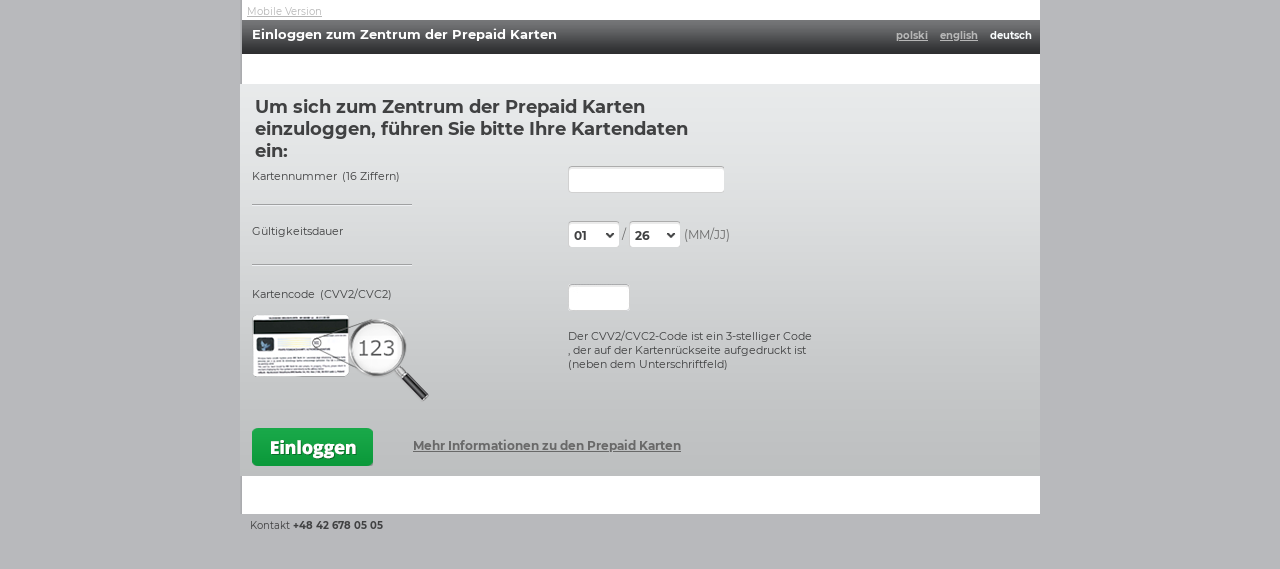

--- FILE ---
content_type: text/html;charset=utf-8
request_url: https://companynet.mbank.pl/mt/fragments/prepaid/full.prepaidLogin.jsp?lang=de
body_size: 3722
content:



























 		










<!DOCTYPE HTML PUBLIC "-//W3C//DTD HTML 4.01 Transitional//EN" "http://www.w3.org/TR/html4/loose.dtd">
<html>
<head><title>mBank CompanyNet</title>
	<script type="text/javascript" src='/mt/static/26.1.0.1/js/script_2.0.js?v=26.1.0.1'></script>
	<link href="/mt/static/26.1.0.1/eko/css/variables/commonVar.css?v=26.1.0.1" rel="stylesheet" />

<link href="/mt/static/26.1.0.1/eko/css/variables/mcn3/design_tokens_corporate_light_normal.css?v=26.1.0.1" rel="stylesheet" />
    <link href="/mt/static/26.1.0.1/eko/css/variables/mcn2/colorVar.css?v=26.1.0.1" rel="stylesheet" />
    <link href="/mt/static/26.1.0.1/eko/css/variables/mcn2/sizeVar.css?v=26.1.0.1" rel="stylesheet" />
    <link href="/mt/static/26.1.0.1/eko/css/variables/mcn2/fontFaces.css?v=26.1.0.1" rel="stylesheet" />

    <link href='/mt/static/26.1.0.1/css/prepaid.css?v=26.1.0.1' type="text/css" rel='stylesheet'>
    <meta http-equiv="Content-Type" content="text/html; charset=utf-8">
    <META HTTP-EQUIV="Pragma" CONTENT="no-cache">
    <META HTTP-EQUIV="Cache-Control" CONTENT="no-store, no-cache, must-revalidate">
    <!--  tiles:insert attribute="header"/-->
    
    <!--[if IE 6]>
		<link href='/mt/static/26.1.0.1/css/prepaid-ie.css?v=26.1.0.1' type="text/css" rel='stylesheet'>
	<![endif]-->
	<script type="text/javascript" src='/mt/static/26.1.0.1/js/jquery/jquery.min.js?v=26.1.0.1'></script>
	<script type="text/javascript" src='/mt/static/26.1.0.1/js/jquery.stylish-select.min_0.4.9.js?v=26.1.0.1'></script>
    
</head>


<script type="text/javascript">

    function changeLang(lang) {
        document.forms[0].command.value="setLanguage";
        document.forms[0].lang.value=lang;
        document.forms[0].submit();
        return false;

    }

    processed=false;
    function catchEnter(e) {
        if (!e) e = window.event;
        var code = (e.keyCode) ? e.keyCode : e.which;
        if (code==13 && processed==false) {
            processed=true;
            submitForm("process");
            return false;
        }
    }

</script>

<body class="prepaidLayoutBody" text="black" link="black" alink="black" vlink="black" marginwidth="0" marginheight="0" topmargin="0" leftmargin="0" onload="if (document.forms.length>0 && window.submitedPresent) submited=false; if(window.handleOnLoad) handleOnLoad();setResolution()" onresize="setResolution()" onkeydown="return catchEnter(event);">
<table cellpadding="0" cellspacing="0" width="100%" >
	<tr>
		<td width="40%" valign="top" ></td>
		<td>
   			<table  width="100%" cellpadding="0" cellspacing="0">
     			<tr>
    				 <td>


















</td>
     			</tr>
     			<tr>
     				 <td>					 
     					










<script type="text/javascript">

function submitPrepaid() {	

	blueHeader();
	if(!validate(document.getElementById("card_no"), 16, 'displayExclamation' )&&!validate(document.getElementById("cvv2Input"),3,'cvv2ExclamationMark')) {
		return false;
	}
	if(!validate(document.getElementById("card_no"), 16, 'displayExclamation' )) {
		return false;
	}
	if(!validate(document.getElementById("cvv2Input"),3,'cvv2ExclamationMark')) {
		return false;
	}

	document.forms[0].submit();
	return false;
	
		
}
</script>
<script type="text/javascript">
	$(document).ready(function(){
	
		$('#year, #month').sSelect();
			
	});	
	</script>
<script type="text/javascript"> 
function greyHeader() {
	$("#headerMiddle").removeClass('loginHeaderCenter').addClass("loginHeaderCenterGrey");
	$("#headerLeft").removeClass('loginHeaderLeft').addClass("loginHeaderLeftGrey");
	$("#headerRight").removeClass('loginHeaderRight').addClass("loginHeaderRightGrey");
	$("#loginLabel").hide();
	
}

function markError() {
	greyHeader()
	$("#coreError").show();		
} 

function hideFieldError(field) {	
	field.style.color='#666666';
}

function blueHeader() {
	$("#errorLabel").hide();
	$("#loginLabel").show();
	$("#coreError").hide();

	$("#headerMiddle").addClass("loginHeaderCenter").removeClass('loginHeaderCenterGrey');
	$("#headerLeft").addClass("loginHeaderLeft").removeClass('loginHeaderLeftGrey');
	$("#headerRight").addClass("loginHeaderRight").removeClass('loginHeaderRightGrey');
}
function hideError() {

	 if(navigator.appName == "Microsoft Internet Explorer")
	 {
			var mark3 = document.getElementById("cvv2ExclamationMark").currentStyle['display'];
			var mark4 = document.getElementById("displayExclamation").currentStyle['display'];
			if(mark3!='inline'&&mark4!='inline') {
			blueHeader();
		}
	 }
	 else {
		 	var mark1 = window.getComputedStyle(document.getElementById("cvv2ExclamationMark"),null).display;
			var mark2 = window.getComputedStyle(document.getElementById("displayExclamation"),null).display;
			if(mark1!='inline'&&mark2!='inline') {
				blueHeader();
				}
	 }
}

function markFields(field) {	
	//document.getElementById("errorLabel").style.display ='inline';
	$("#errorLabel").show();
	field.style.color='#e3191d'
	greyHeader()
}
	
function validate(field, numberLength, displayExclamation ){

	with (field){
	if (value.length!=numberLength)
    {
		document.getElementById(displayExclamation).style.display = 'inline';
		markFields(field)		
		return false;
    }
	else{
		if(isNaN(value)){
		document.getElementById(displayExclamation).style.display = 'inline';
		markFields(field)
		return false;
		}
		hideFieldError(field);
		document.getElementById(displayExclamation).style.display = 'none';
		hideError();
		return true;
	}
  }	
}

function writeMonthOptions()
{
var Months = new Array("01","02","03","04","05","06","07","08","09","10","11","12")

	document.write('<select id="month" name="selectMonth" class="shorter_input" onChange="">');
	for (monthCounter = 0; monthCounter < Months.length; monthCounter++)
	{
		document.write('<option value=' + Months[monthCounter] + '>' + Months[monthCounter]+'</option>');
	}
	document.write('</select>');
}

function writeYearOptions() 
	{ 
	d = new Date(); 
	curr_year = d.getFullYear(); 
	
	document.write('<select  id="year" name="selectYear" class="shorter_input" onChange="">');
	for (i = 0; i < 6; i++)
	{
			document.write('<option value=' + ((curr_year+i)+"").substring(2,4) + '>' + ((curr_year+i)+"").substring(2,4) +'</option>');
	}
	document.write('</select>');
}



</script>



<div class="prepaidLayoutCenterMiddle" >






<table style="width:100%">
<tr>
<td style="padding:3px 3px 0px 5px">
<a href="/mt/m.prepaid" target="_parent" class="language">Mobile Version</a>
</td>
</tr>
</table>

<form name="prepaidLoginForm" method="POST"  action="/mt/submitPrepaidCardLogin">
<input type="hidden" name="TIMESTAMP_TOKEN_PARAM" value="1768912779386">

    <input type="hidden" name="bypassUA" value='true'>




<div class="prepaidHeaderTitle">

    <div style="float:left;">
        Einloggen zum Zentrum der Prepaid Karten
    </div>
    
    <div align="right" style="padding-right: 10px;"> 
        <a href="/mt/fragments/prepaid/full.prepaidLogin.jsp?lang=pl" class="language">polski</a> &nbsp;
        
        <a href="/mt/fragments/prepaid/full.prepaidLogin.jsp?lang=en" class="language">english</a> &nbsp; 
         
        <a href="/mt/fragments/prepaid/full.prepaidLogin.jsp?lang=de" class="selected_language">deutsch</a>
    </div>

</div>

<div>
<div id="noJS">
	Einstellungen Ihres Browsers lassen die Anwendung JavaScript nicht zu, die zur   Arbeit im System mBank CompanyNet erforderlich ist!
</div>

<script type="text/javascript">
	document.getElementById('noJS').style.display = 'none';
</script>

<table cellspacing="0" cellpadding="0" width="100%">
	<tr>

		<td valign="top" width="100%">
		
		<div class="loginForm" name="loginForm">

		<div class="loginHeader" name="loginHeader">
				<div class="loginHeaderCenter" id="headerMiddle">
						<div class="headerErrorLabel" id="errorLabel">
							<div class="headerErrorLabelImg">
								<img border="0" src="/mt/static/26.1.0.1/img/prepaid/ico-error-sml.gif?v=26.1.0.1" />
							</div>
							<div class="headerErrorLabelMsg">
								 Format der eingetragenen Daten nicht korrekt.
							</div>
						</div>	
							<div class="prepaidInfoErrorLabel"  id="coreError" >
						  	
							</div>
								<div id="loginLabel" class="prepaidInfoLabel"  >
									    Um sich zum Zentrum der Prepaid Karten einzuloggen, führen Sie bitte Ihre Kartendaten ein:    
								</div>
									
			
				</div>
						
		</div>
		
		<div name="loginArea" style="margin-left: 12px;">
		    <div class="prepaidCardNoOuter">
				<div class="prepaidCardNo">
				
							<div class="labelLeft">Kartennummer</div>
							<div class="labelLeftTip" >(16 Ziffern)</div>
							<div class="prepaidLoginRight">
								<input class="prepaidInput" id="card_no" maxlength="16" 
										onblur="validate(this,16,'displayExclamation')" onclick="hideError()" TYPE="text"  AUTOCOMPLETE="OFF" NAME="card_no" />
								<div style="display: none" class="displayExclamation" id="displayExclamation">
									<img src="/mt/static/26.1.0.1/img/prepaid/ico-error-sml.gif?v=26.1.0.1" border="0"
										 title="Kartennummer nicht korrekt."
										 alt="Kartennummer nicht korrekt." />
								</div>
							</div>
					
				</div>
			</div>
			<div class="greyWhiteLine"></div>
			<div class="prepaidValidThruOuter">
				<div class="prepaidValidThru">
					<div name="validThru">
						<div class="labelLeftDate">Gültigkeitsdauer</div>
						<div class="prepaidLoginRight">
							<div>
								<div id="styleSelect" class="selCont">
										<script type="text/javascript">
											writeMonthOptions();
										</script>							
								</div>
							
							<div class="slashSeparator">/</div>
							<div id="styleSelect" class="selCont">
								 
								
								<script type="text/javascript">
										writeYearOptions();
									</script>
							</div>
							</div>
							<div class="labelLeftTipMMRR">(MM/JJ)</div>
					</div>
				</div>
			</div>
			</div>
			<div class="greyWhiteLine"></div>
			<div name="cvv2Area" style="height: 152px;">

				<div class="prepaidCvv2">
					<div>
						<div class="labelLeft">Kartencode</div>
						<div  class="labelLeftTip">(CVV2/CVC2)</div>
						<div class="prepaidLoginRight" class="shorter_input">
							<input maxlength="3" onblur="validate(this,3,'cvv2ExclamationMark')" onclick="hideError()" id="cvv2Input" class="prepaidInputCvv2" style="font-family: var(--font-family-default);" name="cvv2" type="password" AUTOCOMPLETE="OFF" >
							<span style="display: none;" class="cvv2ExclamationMark" id="cvv2ExclamationMark">
								<img src="/mt/static/26.1.0.1/img/prepaid/ico-error-sml.gif?v=26.1.0.1" border="0"
									 title="CVV2/CVC2-Code ist inkorrekt."
									 alt="CVV2/CVC2-Code ist inkorrekt." />
							</span>
						</div>
					</div>
				</div>
				<div name="cvvExplanation" class="prepaidCvvExplanation">
						<div class="prepaidLoginRightCVV2">
							Der CVV2/CVC2-Code ist ein 3-stelliger Code<br />, der auf der Kartenrückseite aufgedruckt ist<br /> (neben dem Unterschriftfeld)
						</div>

				</div>
			</div>
		</div>

		<div class="loginFooter" name="loginFooter">
				<div class="loginFooterCenter">
					<div>
						<div class="loginFooterCenterLink">
							<a href="http://www.mbank.pl/msp-korporacje/karty" target="_blank">
							     Mehr Informationen zu den Prepaid Karten
							</a>
						</div>
						<div class="loginFooterCenterBtn">
							<img src="/mt/static/26.1.0.1/img/prepaid/but-zaloguj_de.png?v=26.1.0.1" onclick="submitPrepaid()" border="0" style="cursor: pointer"
								 title="CVV2/CVC2-Code ist inkorrekt."
								 alt="CVV2/CVC2-Code ist inkorrekt." />
						</div>
						
					</div>
				</div>
		</div>
		</div>
		
		
		</td>
	</tr>
	<tr>
	   <td>&nbsp;</td>
	</tr>
    <tr>
       <td>&nbsp;</td>
    </tr>
</table>
</div>

</form>
    
</div>

<div class="prepaidLoginTel">
    Kontakt <b>+48 42 678 05 05</b>
</div>



     					
     				 </td>
     			</tr>

   			</table>

		</td>
		<td  width="40%" valign="top" ></td>
	</tr>
</table>

</body>
</html>



--- FILE ---
content_type: text/css
request_url: https://companynet.mbank.pl/mt/static/26.1.0.1/eko/css/variables/commonVar.css?v=26.1.0.1
body_size: 1652
content:
html {
    --bw-000: #000;
    --bw-034: #222;
    --bw-051: #333;
    --bw-068: #444;
    --bw-075: #4b4b4b;
    --bw-080: #505050;
    --bw-085: #555;
    --bw-095: #5f5f5f;
    --bw-105: #696969;
    --bw-110: #6e6e6e;
    --bw-119: #777;
    --bw-126: #7b7b7b;
    --bw-135: #878787;
    --bw-140: #8c8c8c;
    --bw-151: #979797;
    --bw-156: #9c9c9c;
    --bw-161: #a1a1a1;
    --bw-165: #a5a5a5;
    --bw-170: #aaa;
    --bw-177: #b1b1b1;
    --bw-183: #b7b7b7;
    --bw-190: #bebebe;
    --bw-196: #c4c4c4;
    --bw-200: #c8c8c8;
    --bw-205: #cdcdcd;
    --bw-211: #d3d3d3;
    --bw-215: #d7d7d7;
    --bw-221: #ddd;
    --bw-225: #e1e1e1;
    --bw-230: #e6e6e6;
    --bw-238: #eee;
    --bw-240: #f0f0f0;
    --bw-245: #f5f5f5;
    --bw-250: #fafafa;
    --bw-255: #fff;

    /*paleta główna*/
    --color-dark: #26221e;

    --color-grey-bg: #eee;
    --color-body-bg: #eee;
    --color-header-bg: var(--bw-255);
    --color-footer-bg: var(--bw-255);

    --color-amber-900: #f2ebdf;
    --color-amber-600: #ffdb73;
    --color-amber-500: #f9b000;
    --color-amber-400: #f29400;
    --color-amber-300: #e57600;

    --color-red-500: #ca1332;
    --color-red-400: #b3112c;

    --color-green-900: #d1e8c5;
    --color-green-700: #6cff74;
    --color-green-600: #35dd3e;
    --color-green-500: #279d2d;
    --color-green-400: #228927;
    --color-green-300: #00801F;

    --color-blue-900: #cce4f3;
    --color-blue-800: #5db2e7;
    --color-blue-700: #47a7e4;
    --color-blue-500: #0076c1;
    --color-blue-400: #0066a8;
    --color-blue-300: #004379;
    --color-blue-200: #003764;
    --color-blue-110: #536d88;
    --color-blue-100: #233e56;

    --color-transparent: rgba(0, 0, 0, 0);

    /* oficjalne kolory loga mBank */
    --color-mbank-chathams-blue: #184868;
    --color-mbank-opal: #a4bdc4;
    --color-mbank-cerulean-blue: #0095de;
    --color-mbank-mid-gray: #565a69;
    --color-mbank-flush-orange: #ff8600;
    --color-mbank-daintree: #001b29;

    --color-legacy-title: #2b4f68;
    --color-fx-rates-up: var(--color-green-700);
    --color-fx-rates-down: var(--color-amber-500);
    --color-legacy-message-list: var(--color-gen-106);
    --color-legacy-jqueryUI-select-hover: #224ec3;
    --color-kir-msg-bg: #78bed7;
    --color-ferryt-app-box: var(--bw-255);
    --color-desktop-edit-item: var(--ds-core-palette-wild-sand-gray);
    --ctrl-center-tile-content-color-for-not-accepted-schemas: #eee3e3;

    /* kolory awatarów firm */
    --color-cmp-01: #aec5e0;
    --color-cmp-02: #77b3cb;
    --color-cmp-03: #77a5cb;
    --color-cmp-04: #7797cb;
    --color-cmp-05: #7789cb;
    --color-cmp-06: #4477b2;
    --color-cmp-07: #bd8b52;
    --color-cmp-08: #cb8f77;
    --color-cmp-09: #cb9d77;
    --color-cmp-10: #cbab77;
    --color-cmp-11: #cbb977;
    --color-cmp-12: #b3aa40;
    --color-cmp-13: #a9b340;
    --color-cmp-14: #95b340;
    --color-cmp-15: #b4c660;
    --color-cmp-16: #d194b9;
    --color-cmp-17: #d194af;
    --color-cmp-18: #d194a5;
    --color-cmp-19: #d1949b;
    --color-cmp-20: #6f9099;
    --color-cmp-21: #8d9fae;
    --color-cmp-22: #8da4ae;
    --color-cmp-23: #8daaae;
    --color-cmp-24: #8daead;
    --color-cmp-25: #abbec3;
    --color-cmp-26: #6fbf71;
    --color-cmp-27: #6fbf99;
    --color-cmp-28: #7bcae1;

    /* fonts */
    --font-size-0: 0;
    --font-size-1: 1px;
    --font-size-2: 2px;
    --font-size-4: 4px;
    --font-size-7: 7px;
    --font-size-8: 8px;
    --font-size-9: 9px;
    --font-size-10: 10px;
    --font-size-11: 11px;
    --font-size-12: 12px;
    --font-size-13: 13px;
    --font-size-14: 14px;
    --font-size-15: 15px;
    --font-size-16: 16px;
    --font-size-17: 17px;
    --font-size-18: 18px;
    --font-size-19: 19px;
    --font-size-20: 20px;
    --font-size-21: 21px;
    --font-size-22: 22px;
    --font-size-23: 23px;
    --font-size-24: 24px;
    --font-size-25: 25px;
    --font-size-26: 26px;
    --font-size-27: 27px;
    --font-size-28: 28px;
    --font-size-29: 29px;
    --font-size-30: 30px;
    --font-size-31: 31px;
    --font-size-32: 32px;
    --font-size-33: 33px;
    --font-size-34: 34px;
    --font-size-35: 35px;
    --font-size-36: 36px;
    --font-size-37: 37px;
    --font-size-39: 39px;
    --font-size-40: 40px;
    --font-size-42: 42px;
    --font-size-44: 44px;
    --font-size-45: 45px;
    --font-size-48: 48px;
    --font-size-55: 55px;
    --font-size-60: 60px;
    --font-size-64: 64px;
    --font-size-80: 80px;
    --font-size-120: 120px;

    --font-fixed-size-10: 10px;
    --font-fixed-size-11: 11px;
    --font-fixed-size-12: 12px;
    --font-fixed-size-13: 13px;
    --font-fixed-size-14: 14px;
    --font-fixed-size-15: 15px;
    --font-fixed-size-16: 16px;
    --font-fixed-size-17: 17px;
    --font-fixed-size-18: 18px;
    --font-fixed-size-19: 19px;
    --font-fixed-size-20: 20px;
    --font-fixed-size-21: 21px;
    --font-fixed-size-22: 22px;
    --font-fixed-size-23: 23px;
    --font-fixed-size-24: 24px;
    --font-fixed-size-25: 25px;
    --font-fixed-size-26: 26px;
    --font-fixed-size-27: 27px;
    --font-fixed-size-28: 28px;
    --font-fixed-size-29: 29px;
    --font-fixed-size-30: 30px;
    --font-fixed-size-31: 31px;
    --font-fixed-size-32: 32px;
    --font-fixed-size-33: 33px;
    --font-fixed-size-34: 34px;
    --font-fixed-size-35: 35px;
    --font-fixed-size-36: 36px;
    --font-fixed-size-37: 37px;
    --font-fixed-size-39: 39px;
    --font-fixed-size-40: 40px;
    --font-fixed-size-42: 42px;
    --font-fixed-size-44: 44px;
    --font-fixed-size-45: 45px;
    --font-fixed-size-48: 48px;
    --font-fixed-size-55: 55px;
    --font-fixed-size-60: 60px;
    --font-fixed-size-64: 64px;
    --font-fixed-size-80: 80px;
    --font-fixed-size-120: 120px;

    --font-family-legacy-default: "Open Sans Legacy", 'sans-serif', 'tahoma', 'arial', 'helvetica';
    --font-family-default: 'Montserrat', 'sans-serif';
    --font-family-mbank: 'mBank', 'sans-serif';
    --font-family-icon: 'icon-font';
    --font-family-icon-old: 'icon-font-old';
    --font-family-monospace: 'monospace';
}
.ds-popover {
    --ds-popover-zindex: 9000 !important;
}


--- FILE ---
content_type: text/css
request_url: https://companynet.mbank.pl/mt/static/26.1.0.1/eko/css/variables/mcn3/design_tokens_corporate_light_normal.css?v=26.1.0.1
body_size: 15070
content:
/**
 * Do not edit directly
 * Generated on Wed, 11 Jun 2025 10:12:12 GMT
 */

:root {
  --ds-text-field-spacing-ymedium: 19px;
  --ds-text-field-spacing-ysmall: 10px;
  --ds-text-field-height-medium: 62px;
  --ds-switch-sizing-input-width: 36px;
  --ds-switch-sizing-handle-height: 18px;
  --ds-switch-sizing-handle-width: 18px;
  --ds-switch-spacing-spacing-y: 3px;
  --ds-switch-spacing-spacing-x: 3px;
  --ds-select-height: 62px;
  --ds-radio-sizing-medium-height: 18px;
  --ds-radio-sizing-medium-width: 18px;
  --ds-radio-sizing-small-height: 18px;
  --ds-radio-sizing-small-width: 18px;
  --ds-line-chart-tooltip-max-width: 288px;
  --ds-line-chart-tooltip-min-width: auto;
  --ds-grid-column-number: 12;
  --ds-dialog-width-extra-large: 960px;
  --ds-dialog-width-large: 800px;
  --ds-dialog-width-medium: 640px;
  --ds-dialog-width-small: 480px;
  --ds-dialog-width-extra-small: 320px;
  --ds-container-min-width: 320px;
  --ds-container-max-width: 1680px;
  --ds-checkbox-size-height: 18px;
  --ds-checkbox-size-width: 18px;
  --ds-bar-chart-tooltip-max-width: 288px;
  --ds-bar-chart-tooltip-min-width: auto;
  --ds-autocomplete-spacing-ymedium: 11px;
  --ds-autocomplete-spacing-ysmall: 11px;
  --ds-autocomplete-height-small: 45px;
  --ds-autocomplete-height-medium: 62px;
  --ds-core-cta-width-mobile: 240px;
  --ds-core-cta-min-width: 120px;
  --ds-core-font-line-height-font-line-height-900: 60px;
  --ds-core-font-line-height-font-line-height-800: 48px;
  --ds-core-font-line-height-font-line-height-700: 40px;
  --ds-core-font-line-height-font-line-height-600: 32px;
  --ds-core-font-line-height-font-line-height-500: 28px;
  --ds-core-font-line-height-font-line-height-400: 24px;
  --ds-core-font-line-height-font-line-height-300: 20px;
  --ds-core-font-line-height-font-line-height-200: 16px;
  --ds-core-font-line-height-font-line-height-100: 12px;
  --ds-core-font-size-font-size-900: 48px;
  --ds-core-font-size-font-size-800: 40px;
  --ds-core-font-size-font-size-700: 32px;
  --ds-core-font-size-font-size-600: 24px;
  --ds-core-font-size-font-size-500: 20px;
  --ds-core-font-size-font-size-400: 16px;
  --ds-core-font-size-font-size-300: 14px;
  --ds-core-font-size-font-size-200: 12px;
  --ds-core-font-size-font-size-100: 10px;
  --ds-core-border-radius-extra-large: 32px;
  --ds-core-border-radius-large: 24px;
  --ds-core-border-radius-medium: 16px;
  --ds-core-border-radius-small: 8px;
  --ds-core-border-radius-extra-small: 4px;
  --ds-core-border-radius-full: 999px;
  --ds-core-border-radius-none: 0;
  --ds-core-border-width-border-width-800: 8px;
  --ds-core-border-width-border-width-700: 7px;
  --ds-core-border-width-border-width-600: 6px;
  --ds-core-border-width-border-width-500: 5px;
  --ds-core-border-width-border-width-400: 4px;
  --ds-core-border-width-border-width-300: 3px;
  --ds-core-border-width-border-width-200: 2px;
  --ds-core-border-width-border-width-150: 1.5px;
  --ds-core-border-width-border-width-100: 1px;
  --ds-core-border-width-border-width-000: 0;
  --ds-core-size-size-1700: 512px;
  --ds-core-size-size-1600: 256px;
  --ds-core-size-size-1500: 192px;
  --ds-core-size-size-1400: 128px;
  --ds-core-size-size-1300: 96px;
  --ds-core-size-size-1200: 80px;
  --ds-core-size-size-1100: 64px;
  --ds-core-size-size-1050: 52px;
  --ds-core-size-size-1000: 48px;
  --ds-core-size-size-950: 44px;
  --ds-core-size-size-900: 40px;
  --ds-core-size-size-800: 32px;
  --ds-core-size-size-700: 24px;
  --ds-core-size-size-600: 20px;
  --ds-core-size-size-500: 16px;
  --ds-core-size-size-400: 12px;
  --ds-core-size-size-300: 8px;
  --ds-core-size-size-200: 4px;
  --ds-core-size-size-100: 2px;
  --ds-core-size-size-000: 0;
  --ds-core-spacing-spacing-1500: 256px;
  --ds-core-spacing-spacing-1400: 192px;
  --ds-core-spacing-spacing-1300: 128px;
  --ds-core-spacing-spacing-1200: 96px;
  --ds-core-spacing-spacing-1100: 80px;
  --ds-core-spacing-spacing-1000: 64px;
  --ds-core-spacing-spacing-900: 48px;
  --ds-core-spacing-spacing-800: 40px;
  --ds-core-spacing-spacing-700: 32px;
  --ds-core-spacing-spacing-600: 24px;
  --ds-core-spacing-spacing-500: 16px;
  --ds-core-spacing-spacing-400: 12px;
  --ds-core-spacing-spacing-300: 8px;
  --ds-core-spacing-spacing-200: 4px;
  --ds-core-spacing-spacing-100: 2px;
  --ds-core-spacing-spacing-000: 0;
  --ds-core-breakpoint-desktop: 1024px;
  --ds-core-letter-spacing-large: 0.2px;
  --ds-core-letter-spacing-medium: 0px;
  --ds-core-letter-spacing-small: -0.5px;
  --ds-core-letter-spacing-extra-small: -1px;
  --ds-core-transparent: transparent;
  --ds-core-font-family-secondary: ds-mBank, 'DejaVu Sans', Verdana, sans‑serif;
  --ds-core-font-family-primary: ds-Montserrat, 'DejaVu Sans', Verdana, sans‑serif;
  --ds-core-font-weight-font-weight-600: 600;
  --ds-core-font-weight-font-weight-500: 500;
  --ds-core-palette-stark-white: #e7dbc1;
  --ds-core-palette-lace-pink: #fed1f0;
  --ds-core-palette-mellow-apricot: #ffba6e;
  --ds-core-palette-karry: #ffead3;
  --ds-core-palette-golden-rod-ui: #b88400;
  --ds-core-palette-papaya-whip: #faf1d0;
  --ds-core-palette-skeptic: #ceebd5;
  --ds-core-palette-tropical-blue: #cdeaf9;
  --ds-core-palette-water: #cde6f8;
  --ds-core-palette-cinderella: #fdd4d3;
  --ds-core-palette-anti-flash-white: #f2f2f2;
  --ds-core-palette-solid-black: #000000;
  --ds-core-palette-solid-white: #ffffff;
  --ds-core-palette-tan-ui: #ceb185;
  --ds-core-palette-leather-ui: #856b47;
  --ds-core-palette-twine-brown-ui: #c29d67;
  --ds-core-palette-millbrook-brown-ui: #645237;
  --ds-core-palette-dune-brown: #36302f;
  --ds-core-palette-nile-blue-ui: #183d4d;
  --ds-core-palette-jelly-bean-ui: #2885a9;
  --ds-core-palette-atoll-ui: #0b5a79;
  --ds-core-palette-malibu-ui: #909fff;
  --ds-core-palette-hot-pink-ui: #fb66cc;
  --ds-core-palette-chinese-black: #181716;
  --ds-core-palette-blue: #0000ff;
  --ds-core-palette-electric-green: #00ff00;
  --ds-core-palette-very-light-blue: #6176ff;
  --ds-core-palette-hollywood-cerise-ui-hover: #ad0077;
  --ds-core-palette-hollywood-cerise-ui: #d60093;
  --ds-core-palette-simple-blue-ui-hover: #0014c2;
  --ds-core-palette-simple-blue-ui: #001afd;
  --ds-core-palette-shocking-pink: #ff0db3;
  --ds-core-palette-simple-green: #16cf01;
  --ds-core-palette-rose-pink-ui: #f369d7;
  --ds-core-palette-clementine-orange: #eb6702;
  --ds-core-palette-shocking-pink-ui-hover: #bc0497;
  --ds-core-palette-flirt-pink-ui-hover: #73025c;
  --ds-core-palette-flirt-pink-ui: #99037b;
  --ds-core-palette-selective-yellow: #f9b000;
  --ds-core-palette-monza-red: #cf0c0f;
  --ds-core-palette-blue-jeans-ui: #59abe8;
  --ds-core-palette-emerald-ui: #5cbc73;
  --ds-core-palette-endeavour-blue-ui-hover: #00518f;
  --ds-core-palette-endeavour-blue-ui-opacity-40: #b2d1e8;
  --ds-core-palette-endeavour-blue-ui: #0065b1;
  --ds-core-palette-camarone-green-ui: #006618;
  --ds-core-palette-pistachio-green: #89bf00;
  --ds-core-palette-tarawera-blue: #0c4369;
  --ds-core-palette-picton-blue-ui-hover: #59baea;
  --ds-core-palette-waterloo-gray-ui: #7b8093;
  --ds-core-palette-deep-cerulean-blue-ui-hover: #00527a;
  --ds-core-palette-deep-cerulean-blue-ui: #0074ad;
  --ds-core-palette-deep-cerulean-blue-ui-opacity-40: #8fc7df;
  --ds-core-palette-daintree-blue: #001b29;
  --ds-core-palette-cerulean-blue: #0095de;
  --ds-core-palette-chathams-blue: #184868;
  --ds-core-palette-slimy-green-ui: #049828;
  --ds-core-palette-web-gray-ui: #7d7d7d;
  --ds-core-palette-crayola-blue-ui: #007edc;
  --ds-core-palette-flat-black-ui: #111111;
  --ds-core-palette-jet-gray: #333333;
  --ds-core-palette-begonia-ui: #f76f6d;
  --ds-core-palette-pigment-red-ui: #f2221e;
  --ds-core-palette-twine-brown: #8c724c;
  --ds-core-palette-dove-gray-ui-hover: #545454;
  --ds-core-palette-dove-gray-ui: #6e6e6e;
  --ds-core-palette-thunderbird-red-ui: #d21313;
  --ds-core-palette-confetti-yellow: #efd063;
  --ds-core-palette-bright-red-ui-hover: #850000;
  --ds-core-palette-bright-red-ui: #ae0000;
  --ds-core-palette-simple-red: #e90a0a;
  --ds-core-palette-wild-sand-gray: #f6f6f6;
  --ds-core-palette-opal-gray: #a4bdc4;
  --ds-core-palette-mid-gray-ui-hover: #434651;
  --ds-core-palette-mid-gray-ui: #565a69;
  --ds-core-palette-alto-gray: #d8d8d8;
  --ds-core-palette-desert-orange-ui: #b35602;
  --ds-core-palette-flush-orange: #ff8600;
  --ds-core-palette-fun-green-ui-hover: #006619;
  --ds-core-palette-fun-green-ui: #00801f;
  --ds-core-palette-fun-green: #008520;
  --ds-core-palette-zeus-black-ui: #26221e;
  --ds-core-color-mid-gray-mid-gray-600: #565a69;
  --ds-core-color-zeus-black-zeus-black-900: #26221e;
  --ds-core-color-gray-gray-950: #111111;
  --ds-core-color-gray-gray-900: #181716;
  --ds-core-color-gray-gray-800: #333333;
  --ds-core-color-gray-gray-700: #545454;
  --ds-core-color-gray-gray-600: #6e6e6e;
  --ds-core-color-gray-gray-550: #7d7d7d;
  --ds-core-color-gray-gray-500: #d8d8d8;
  --ds-core-color-gray-gray-250: #f2f2f2;
  --ds-core-color-gray-gray-200: #f6f6f6;
  --ds-core-color-dune-brown-dune-brown-800: #36302f;
  --ds-core-color-brown-brown-800: #645237;
  --ds-core-color-brown-brown-650: #856b47;
  --ds-core-color-brown-brown-600: #8c724c;
  --ds-core-color-brown-brown-400: #c29d67;
  --ds-core-color-brown-brown-300: #ceb185;
  --ds-core-color-brown-brown-200: #e7dbc1;
  --ds-core-color-pink-pink-900: #73025c;
  --ds-core-color-pink-pink-850: #99037b;
  --ds-core-color-pink-pink-800: #ad0077;
  --ds-core-color-pink-pink-700: #d60093;
  --ds-core-color-pink-pink-600: #ff0db3;
  --ds-core-color-pink-pink-450: #f369d7;
  --ds-core-color-pink-pink-400: #fb66cc;
  --ds-core-color-pink-pink-200: #fed1f0;
  --ds-core-color-orange-orange-800: #b35602;
  --ds-core-color-orange-orange-700: #eb6702;
  --ds-core-color-orange-orange-600: #ff8600;
  --ds-core-color-orange-orange-300: #ffba6e;
  --ds-core-color-orange-orange-200: #ffead3;
  --ds-core-color-yellow-yellow-700: #b88400;
  --ds-core-color-yellow-yellow-500: #f9b000;
  --ds-core-color-yellow-yellow-300: #efd063;
  --ds-core-color-yellow-yellow-200: #faf1d0;
  --ds-core-color-electric-green-electric-green-400: #00ff00;
  --ds-core-color-pistachio-green-pistachio-green-500: #89bf00;
  --ds-core-color-green-green-900: #006618;
  --ds-core-color-green-green-850: #008520;
  --ds-core-color-green-green-800: #00801f;
  --ds-core-color-green-green-700: #049828;
  --ds-core-color-green-green-400: #5cbc73;
  --ds-core-color-green-green-200: #ceebd5;
  --ds-core-color-royal-blue-royal-blue-800: #0014c2;
  --ds-core-color-royal-blue-royal-blue-650: #0000ff;
  --ds-core-color-royal-blue-royal-blue-600: #001afd;
  --ds-core-color-royal-blue-royal-blue-500: #6176ff;
  --ds-core-color-royal-blue-royal-blue-300: #909fff;
  --ds-core-color-steel-blue-steel-blue-950: #001b29;
  --ds-core-color-steel-blue-steel-blue-850: #183d4d;
  --ds-core-color-steel-blue-steel-blue-800: #0c4369;
  --ds-core-color-steel-blue-steel-blue-700: #184868;
  --ds-core-color-steel-blue-steel-blue-300: #a4bdc4;
  --ds-core-color-navy-blue-navy-blue-800: #00527a;
  --ds-core-color-navy-blue-navy-blue-700: #0074ad;
  --ds-core-color-navy-blue-navy-blue-600: #0095de;
  --ds-core-color-navy-blue-navy-blue-400: #59baea;
  --ds-core-color-navy-blue-navy-blue-200: #cdeaf9;
  --ds-core-color-picton-blue-picton-blue-800: #00518f;
  --ds-core-color-picton-blue-picton-blue-700: #0065b1;
  --ds-core-color-picton-blue-picton-blue-600: #007edc;
  --ds-core-color-picton-blue-picton-blue-400: #59abe8;
  --ds-core-color-picton-blue-picton-blue-200: #cde6f8;
  --ds-core-color-monza-red-monza-red-600: #cf0c0f;
  --ds-core-color-red-red-900: #850000;
  --ds-core-color-red-red-800: #ae0000;
  --ds-core-color-red-red-700: #d21313;
  --ds-core-color-red-red-600: #e90a0a;
  --ds-core-color-red-red-500: #f2221e;
  --ds-core-color-red-red-300: #f76f6d;
  --ds-core-color-red-red-200: #fdd4d3;
  --ds-core-color-pure-black: #000000;
  --ds-core-color-pure-white: #ffffff;
  --ds-core-transition-time-transition-time-3000: 3000;
  --ds-core-transition-time-transition-time-2750: 2750;
  --ds-core-transition-time-transition-time-2500: 2500;
  --ds-core-transition-time-transition-time-2250: 2250;
  --ds-core-transition-time-transition-time-2000: 2000;
  --ds-core-transition-time-transition-time-1750: 1750;
  --ds-core-transition-time-transition-time-1500: 1500;
  --ds-core-transition-time-transition-time-1250: 1250;
  --ds-core-transition-time-transition-time-1000: 1000;
  --ds-core-transition-time-transition-time-750: 750;
  --ds-core-transition-time-transition-time-500: 500;
  --ds-core-transition-time-transition-time-300: 300;
  --ds-core-zindex-one: 1;
  --ds-core-zindex-zero: 0;
  --ds-core-zindex-negative-one: -1;
  --ds-core-touch-target: 44px;
  --ds-alias-box-shadow-none: 0 0 0 0 #000000;
  --ds-text-field-helper-message-spacing: var(--ds-core-spacing-spacing-200);
  --ds-text-field-item-spacing-medium: var(--ds-core-spacing-spacing-500);
  --ds-text-field-item-spacing-small: var(--ds-core-spacing-spacing-500);
  --ds-text-field-spacing-xmedium: var(--ds-core-spacing-spacing-500);
  --ds-text-field-spacing-xsmall: var(--ds-core-spacing-spacing-500);
  --ds-text-field-height-small: var(--ds-core-size-size-950);
  --ds-text-field-border: var(--ds-core-border-width-border-width-150) solid
    var(--ds-alias-mono-mono-600);
  --ds-text-field-typography-variant-label-filled-desktop-letter-spacing: var(
    --ds-core-letter-spacing-medium
  );
  --ds-text-field-typography-variant-label-filled-desktop-font-family: var(
    --ds-core-font-family-primary
  );
  --ds-text-field-typography-variant-label-filled-desktop-line-height: var(
    --ds-core-font-line-height-font-line-height-200
  );
  --ds-text-field-typography-variant-label-filled-desktop-font-weight: var(
    --ds-core-font-weight-font-weight-600
  );
  --ds-text-field-typography-variant-label-filled-desktop-font-size: var(
    --ds-core-font-size-font-size-200
  );
  --ds-text-field-typography-variant-label-filled-mobile-letter-spacing: var(
    --ds-core-letter-spacing-medium
  );
  --ds-text-field-typography-variant-label-filled-mobile-font-family: var(
    --ds-core-font-family-primary
  );
  --ds-text-field-typography-variant-label-filled-mobile-line-height: var(
    --ds-core-font-line-height-font-line-height-200
  );
  --ds-text-field-typography-variant-label-filled-mobile-font-weight: var(
    --ds-core-font-weight-font-weight-600
  );
  --ds-text-field-typography-variant-label-filled-mobile-font-size: var(
    --ds-core-font-size-font-size-200
  );
  --ds-text-field-typography-variant-input-value-desktop-letter-spacing: var(
    --ds-core-letter-spacing-medium
  );
  --ds-text-field-typography-variant-input-value-desktop-font-family: var(
    --ds-core-font-family-primary
  );
  --ds-text-field-typography-variant-input-value-desktop-font-weight: var(
    --ds-core-font-weight-font-weight-500
  );
  --ds-text-field-typography-variant-input-value-desktop-line-height: var(
    --ds-core-font-line-height-font-line-height-400
  );
  --ds-text-field-typography-variant-input-value-desktop-font-size: var(
    --ds-core-font-size-font-size-400
  );
  --ds-text-field-typography-variant-input-value-mobile-letter-spacing: var(
    --ds-core-letter-spacing-medium
  );
  --ds-text-field-typography-variant-input-value-mobile-font-family: var(
    --ds-core-font-family-primary
  );
  --ds-text-field-typography-variant-input-value-mobile-font-weight: var(
    --ds-core-font-weight-font-weight-500
  );
  --ds-text-field-typography-variant-input-value-mobile-line-height: var(
    --ds-core-font-line-height-font-line-height-400
  );
  --ds-text-field-typography-variant-input-value-mobile-font-size: var(
    --ds-core-font-size-font-size-400
  );
  --ds-tag-background-color-stroke: var(--ds-core-transparent);
  --ds-tag-typography-variant-desktop-letter-spacing: var(--ds-core-letter-spacing-medium);
  --ds-tag-typography-variant-desktop-font-family: var(--ds-core-font-family-primary);
  --ds-tag-typography-variant-desktop-line-height: var(
    --ds-core-font-line-height-font-line-height-200
  );
  --ds-tag-typography-variant-desktop-font-weight: var(--ds-core-font-weight-font-weight-600);
  --ds-tag-typography-variant-desktop-font-size: var(--ds-core-font-size-font-size-200);
  --ds-tag-typography-variant-mobile-letter-spacing: var(--ds-core-letter-spacing-medium);
  --ds-tag-typography-variant-mobile-font-family: var(--ds-core-font-family-primary);
  --ds-tag-typography-variant-mobile-line-height: var(
    --ds-core-font-line-height-font-line-height-200
  );
  --ds-tag-typography-variant-mobile-font-weight: var(--ds-core-font-weight-font-weight-600);
  --ds-tag-typography-variant-mobile-font-size: var(--ds-core-font-size-font-size-200);
  --ds-tag-border-radius-medium: var(--ds-core-border-radius-small);
  --ds-tag-border-radius-small: var(--ds-core-border-radius-extra-small);
  --ds-tag-spacing-ymedium: var(--ds-core-spacing-spacing-300);
  --ds-tag-spacing-ysmall: var(--ds-core-spacing-spacing-000);
  --ds-tag-spacing-xmedium: var(--ds-core-spacing-spacing-300);
  --ds-tag-spacing-xsmall: var(--ds-core-spacing-spacing-200);
  --ds-tabs-spacing-item-spacing-gap: var(--ds-core-spacing-spacing-500);
  --ds-tabs-spacing-item-spacing-y: var(--ds-core-spacing-spacing-200);
  --ds-tabs-spacing-item-spacing-x: var(--ds-core-spacing-spacing-300);
  --ds-tabs-spacing-spacing-y: var(--ds-core-spacing-spacing-300);
  --ds-tabs-sizing-medium-icon-size: var(--ds-core-size-size-700);
  --ds-tabs-sizing-small-icon-size: var(--ds-core-size-size-500);
  --ds-tabs-typography-variant-medium-sublabel-desktop-letter-spacing: var(
    --ds-core-letter-spacing-medium
  );
  --ds-tabs-typography-variant-medium-sublabel-desktop-font-family: var(
    --ds-core-font-family-primary
  );
  --ds-tabs-typography-variant-medium-sublabel-desktop-line-height: var(
    --ds-core-font-line-height-font-line-height-200
  );
  --ds-tabs-typography-variant-medium-sublabel-desktop-font-weight: var(
    --ds-core-font-weight-font-weight-600
  );
  --ds-tabs-typography-variant-medium-sublabel-desktop-font-size: var(
    --ds-core-font-size-font-size-200
  );
  --ds-tabs-typography-variant-medium-sublabel-mobile-letter-spacing: var(
    --ds-core-letter-spacing-medium
  );
  --ds-tabs-typography-variant-medium-sublabel-mobile-font-family: var(
    --ds-core-font-family-primary
  );
  --ds-tabs-typography-variant-medium-sublabel-mobile-line-height: var(
    --ds-core-font-line-height-font-line-height-200
  );
  --ds-tabs-typography-variant-medium-sublabel-mobile-font-weight: var(
    --ds-core-font-weight-font-weight-600
  );
  --ds-tabs-typography-variant-medium-sublabel-mobile-font-size: var(
    --ds-core-font-size-font-size-200
  );
  --ds-tabs-typography-variant-medium-label-desktop-letter-spacing: var(
    --ds-core-letter-spacing-medium
  );
  --ds-tabs-typography-variant-medium-label-desktop-font-weight: var(
    --ds-core-font-weight-font-weight-600
  );
  --ds-tabs-typography-variant-medium-label-desktop-line-height: var(
    --ds-core-font-line-height-font-line-height-400
  );
  --ds-tabs-typography-variant-medium-label-desktop-font-family: var(--ds-core-font-family-primary);
  --ds-tabs-typography-variant-medium-label-desktop-font-size: var(
    --ds-core-font-size-font-size-400
  );
  --ds-tabs-typography-variant-medium-label-mobile-letter-spacing: var(
    --ds-core-letter-spacing-medium
  );
  --ds-tabs-typography-variant-medium-label-mobile-font-weight: var(
    --ds-core-font-weight-font-weight-600
  );
  --ds-tabs-typography-variant-medium-label-mobile-line-height: var(
    --ds-core-font-line-height-font-line-height-400
  );
  --ds-tabs-typography-variant-medium-label-mobile-font-family: var(--ds-core-font-family-primary);
  --ds-tabs-typography-variant-medium-label-mobile-font-size: var(
    --ds-core-font-size-font-size-400
  );
  --ds-tabs-typography-variant-small-sublabel-desktop-letter-spacing: var(
    --ds-core-letter-spacing-medium
  );
  --ds-tabs-typography-variant-small-sublabel-desktop-font-family: var(
    --ds-core-font-family-primary
  );
  --ds-tabs-typography-variant-small-sublabel-desktop-line-height: var(
    --ds-core-font-line-height-font-line-height-200
  );
  --ds-tabs-typography-variant-small-sublabel-desktop-font-weight: var(
    --ds-core-font-weight-font-weight-600
  );
  --ds-tabs-typography-variant-small-sublabel-desktop-font-size: var(
    --ds-core-font-size-font-size-100
  );
  --ds-tabs-typography-variant-small-sublabel-mobile-letter-spacing: var(
    --ds-core-letter-spacing-medium
  );
  --ds-tabs-typography-variant-small-sublabel-mobile-font-family: var(
    --ds-core-font-family-primary
  );
  --ds-tabs-typography-variant-small-sublabel-mobile-line-height: var(
    --ds-core-font-line-height-font-line-height-200
  );
  --ds-tabs-typography-variant-small-sublabel-mobile-font-weight: var(
    --ds-core-font-weight-font-weight-600
  );
  --ds-tabs-typography-variant-small-sublabel-mobile-font-size: var(
    --ds-core-font-size-font-size-100
  );
  --ds-tabs-typography-variant-small-label-desktop-letter-spacing: var(
    --ds-core-letter-spacing-medium
  );
  --ds-tabs-typography-variant-small-label-desktop-font-family: var(--ds-core-font-family-primary);
  --ds-tabs-typography-variant-small-label-desktop-line-height: var(
    --ds-core-font-line-height-font-line-height-200
  );
  --ds-tabs-typography-variant-small-label-desktop-font-weight: var(
    --ds-core-font-weight-font-weight-600
  );
  --ds-tabs-typography-variant-small-label-desktop-font-size: var(
    --ds-core-font-size-font-size-200
  );
  --ds-tabs-typography-variant-small-label-mobile-letter-spacing: var(
    --ds-core-letter-spacing-medium
  );
  --ds-tabs-typography-variant-small-label-mobile-font-family: var(--ds-core-font-family-primary);
  --ds-tabs-typography-variant-small-label-mobile-line-height: var(
    --ds-core-font-line-height-font-line-height-200
  );
  --ds-tabs-typography-variant-small-label-mobile-font-weight: var(
    --ds-core-font-weight-font-weight-600
  );
  --ds-tabs-typography-variant-small-label-mobile-font-size: var(--ds-core-font-size-font-size-200);
  --ds-switch-typography-variant-label-desktop-letter-spacing: var(--ds-core-letter-spacing-medium);
  --ds-switch-typography-variant-label-desktop-font-family: var(--ds-core-font-family-primary);
  --ds-switch-typography-variant-label-desktop-font-weight: var(
    --ds-core-font-weight-font-weight-500
  );
  --ds-switch-typography-variant-label-desktop-line-height: var(
    --ds-core-font-line-height-font-line-height-400
  );
  --ds-switch-typography-variant-label-desktop-font-size: var(--ds-core-font-size-font-size-400);
  --ds-switch-typography-variant-label-mobile-letter-spacing: var(--ds-core-letter-spacing-medium);
  --ds-switch-typography-variant-label-mobile-font-family: var(--ds-core-font-family-primary);
  --ds-switch-typography-variant-label-mobile-font-weight: var(
    --ds-core-font-weight-font-weight-500
  );
  --ds-switch-typography-variant-label-mobile-line-height: var(
    --ds-core-font-line-height-font-line-height-400
  );
  --ds-switch-typography-variant-label-mobile-font-size: var(--ds-core-font-size-font-size-400);
  --ds-switch-border-radius: var(--ds-core-border-radius-full);
  --ds-switch-sizing-input-height: var(--ds-core-size-size-700);
  --ds-switch-spacing-item-spacing: var(--ds-core-spacing-spacing-500);
  --ds-stripe-height: var(--ds-core-size-size-200);
  --ds-status-indicator-border-radius: var(--ds-core-border-radius-small);
  --ds-status-indicator-sizing-width: var(--ds-core-size-size-200);
  --ds-sparkline-chart-size-large-height: var(--ds-core-size-size-1000);
  --ds-sparkline-chart-size-large-width: var(--ds-core-size-size-1300);
  --ds-sparkline-chart-size-small-height: var(--ds-core-size-size-800);
  --ds-sparkline-chart-size-small-width: var(--ds-core-size-size-1100);
  --ds-tile-box-shadow: var(--ds-alias-box-shadow-none);
  --ds-tile-border-radius-full: var(--ds-core-border-radius-full);
  --ds-tile-border-radius-extra-large: var(--ds-core-border-radius-extra-large);
  --ds-tile-border-radius-large: var(--ds-core-border-radius-large);
  --ds-tile-border-radius-medium: var(--ds-core-border-radius-medium);
  --ds-tile-border-radius-small: var(--ds-core-border-radius-small);
  --ds-tile-border-radius-extra-small: var(--ds-core-border-radius-extra-small);
  --ds-tile-border-radius-none: var(--ds-core-border-radius-none);
  --ds-tile-padding-medium: var(--ds-core-spacing-spacing-600);
  --ds-tile-padding-small: var(--ds-core-spacing-spacing-500);
  --ds-tile-sizing-size-1700: var(--ds-core-size-size-1700);
  --ds-tile-sizing-size-1600: var(--ds-core-size-size-1600);
  --ds-tile-sizing-size-1500: var(--ds-core-size-size-1500);
  --ds-tile-sizing-size-1400: var(--ds-core-size-size-1400);
  --ds-tile-sizing-size-1300: var(--ds-core-size-size-1300);
  --ds-tile-sizing-size-1200: var(--ds-core-size-size-1200);
  --ds-tile-sizing-size-1100: var(--ds-core-size-size-1100);
  --ds-tile-sizing-size-1000: var(--ds-core-size-size-1000);
  --ds-tile-sizing-size-900: var(--ds-core-size-size-900);
  --ds-tile-sizing-size-800: var(--ds-core-size-size-800);
  --ds-tile-sizing-size-700: var(--ds-core-size-size-700);
  --ds-tile-sizing-size-600: var(--ds-core-size-size-600);
  --ds-tile-sizing-size-500: var(--ds-core-size-size-500);
  --ds-tile-sizing-size-400: var(--ds-core-size-size-400);
  --ds-tile-sizing-size-300: var(--ds-core-size-size-300);
  --ds-tile-sizing-size-200: var(--ds-core-size-size-200);
  --ds-tile-sizing-size-100: var(--ds-core-size-size-100);
  --ds-tile-round-border-radius: var(--ds-core-border-radius-full);
  --ds-select-item-spacing: var(--ds-core-spacing-spacing-500);
  --ds-select-spacing-y: var(--ds-core-spacing-spacing-200);
  --ds-select-spacing-x: var(--ds-core-spacing-spacing-500);
  --ds-select-border: var(--ds-core-border-width-border-width-150) solid
    var(--ds-alias-mono-mono-600);
  --ds-select-typography-variant-label-filled-desktop-letter-spacing: var(
    --ds-core-letter-spacing-medium
  );
  --ds-select-typography-variant-label-filled-desktop-font-family: var(
    --ds-core-font-family-primary
  );
  --ds-select-typography-variant-label-filled-desktop-line-height: var(
    --ds-core-font-line-height-font-line-height-200
  );
  --ds-select-typography-variant-label-filled-desktop-font-weight: var(
    --ds-core-font-weight-font-weight-600
  );
  --ds-select-typography-variant-label-filled-desktop-font-size: var(
    --ds-core-font-size-font-size-200
  );
  --ds-select-typography-variant-label-filled-mobile-letter-spacing: var(
    --ds-core-letter-spacing-medium
  );
  --ds-select-typography-variant-label-filled-mobile-font-family: var(
    --ds-core-font-family-primary
  );
  --ds-select-typography-variant-label-filled-mobile-line-height: var(
    --ds-core-font-line-height-font-line-height-200
  );
  --ds-select-typography-variant-label-filled-mobile-font-weight: var(
    --ds-core-font-weight-font-weight-600
  );
  --ds-select-typography-variant-label-filled-mobile-font-size: var(
    --ds-core-font-size-font-size-200
  );
  --ds-select-typography-variant-input-value-desktop-letter-spacing: var(
    --ds-core-letter-spacing-medium
  );
  --ds-select-typography-variant-input-value-desktop-font-family: var(
    --ds-core-font-family-primary
  );
  --ds-select-typography-variant-input-value-desktop-font-weight: var(
    --ds-core-font-weight-font-weight-500
  );
  --ds-select-typography-variant-input-value-desktop-line-height: var(
    --ds-core-font-line-height-font-line-height-400
  );
  --ds-select-typography-variant-input-value-desktop-font-size: var(
    --ds-core-font-size-font-size-400
  );
  --ds-select-typography-variant-input-value-mobile-letter-spacing: var(
    --ds-core-letter-spacing-medium
  );
  --ds-select-typography-variant-input-value-mobile-font-family: var(--ds-core-font-family-primary);
  --ds-select-typography-variant-input-value-mobile-font-weight: var(
    --ds-core-font-weight-font-weight-500
  );
  --ds-select-typography-variant-input-value-mobile-line-height: var(
    --ds-core-font-line-height-font-line-height-400
  );
  --ds-select-typography-variant-input-value-mobile-font-size: var(
    --ds-core-font-size-font-size-400
  );
  --ds-segmented-control-typography-variant-medium-desktop-letter-spacing: var(
    --ds-core-letter-spacing-large
  );
  --ds-segmented-control-typography-variant-medium-desktop-font-family: var(
    --ds-core-font-family-secondary
  );
  --ds-segmented-control-typography-variant-medium-desktop-line-height: var(
    --ds-core-font-line-height-font-line-height-400
  );
  --ds-segmented-control-typography-variant-medium-desktop-font-weight: var(
    --ds-core-font-weight-font-weight-600
  );
  --ds-segmented-control-typography-variant-medium-desktop-font-size: var(
    --ds-core-font-size-font-size-400
  );
  --ds-segmented-control-typography-variant-medium-mobile-letter-spacing: var(
    --ds-core-letter-spacing-large
  );
  --ds-segmented-control-typography-variant-medium-mobile-font-family: var(
    --ds-core-font-family-secondary
  );
  --ds-segmented-control-typography-variant-medium-mobile-line-height: var(
    --ds-core-font-line-height-font-line-height-400
  );
  --ds-segmented-control-typography-variant-medium-mobile-font-weight: var(
    --ds-core-font-weight-font-weight-600
  );
  --ds-segmented-control-typography-variant-medium-mobile-font-size: var(
    --ds-core-font-size-font-size-400
  );
  --ds-segmented-control-typography-variant-small-desktop-letter-spacing: var(
    --ds-core-letter-spacing-medium
  );
  --ds-segmented-control-typography-variant-small-desktop-font-family: var(
    --ds-core-font-family-primary
  );
  --ds-segmented-control-typography-variant-small-desktop-line-height: var(
    --ds-core-font-line-height-font-line-height-200
  );
  --ds-segmented-control-typography-variant-small-desktop-font-weight: var(
    --ds-core-font-weight-font-weight-600
  );
  --ds-segmented-control-typography-variant-small-desktop-font-size: var(
    --ds-core-font-size-font-size-200
  );
  --ds-segmented-control-typography-variant-small-mobile-letter-spacing: var(
    --ds-core-letter-spacing-medium
  );
  --ds-segmented-control-typography-variant-small-mobile-font-family: var(
    --ds-core-font-family-primary
  );
  --ds-segmented-control-typography-variant-small-mobile-line-height: var(
    --ds-core-font-line-height-font-line-height-200
  );
  --ds-segmented-control-typography-variant-small-mobile-font-weight: var(
    --ds-core-font-weight-font-weight-600
  );
  --ds-segmented-control-typography-variant-small-mobile-font-size: var(
    --ds-core-font-size-font-size-200
  );
  --ds-segmented-control-border-radius: var(--ds-core-border-radius-full);
  --ds-segmented-control-spacing-small-item-spacing-y: var(--ds-core-spacing-spacing-200);
  --ds-segmented-control-spacing-small-item-spacing-x: var(--ds-core-spacing-spacing-300);
  --ds-segmented-control-spacing-small-spacing-y: var(--ds-core-spacing-spacing-200);
  --ds-segmented-control-spacing-small-spacing-x: var(--ds-core-spacing-spacing-200);
  --ds-segmented-control-spacing-medium-item-spacing-y: var(--ds-core-spacing-spacing-200);
  --ds-segmented-control-spacing-medium-item-spacing-x: var(--ds-core-spacing-spacing-500);
  --ds-segmented-control-spacing-medium-spacing-y: var(--ds-core-spacing-spacing-200);
  --ds-segmented-control-spacing-medium-spacing-x: var(--ds-core-spacing-spacing-200);
  --ds-radio-spacing-small-spacing-top: var(--ds-core-spacing-spacing-200);
  --ds-radio-spacing-small-item-spacing: var(--ds-core-spacing-spacing-500);
  --ds-radio-spacing-medium-item-spacing: var(--ds-core-spacing-spacing-500);
  --ds-radio-border-radius: var(--ds-core-border-radius-full);
  --ds-radio-typography-variant-medium-desktop-letter-spacing: var(--ds-core-letter-spacing-medium);
  --ds-radio-typography-variant-medium-desktop-font-family: var(--ds-core-font-family-primary);
  --ds-radio-typography-variant-medium-desktop-line-height: var(
    --ds-core-font-line-height-font-line-height-200
  );
  --ds-radio-typography-variant-medium-desktop-font-weight: var(
    --ds-core-font-weight-font-weight-600
  );
  --ds-radio-typography-variant-medium-desktop-font-size: var(--ds-core-font-size-font-size-200);
  --ds-radio-typography-variant-medium-mobile-letter-spacing: var(--ds-core-letter-spacing-medium);
  --ds-radio-typography-variant-medium-mobile-font-family: var(--ds-core-font-family-primary);
  --ds-radio-typography-variant-medium-mobile-font-weight: var(
    --ds-core-font-weight-font-weight-500
  );
  --ds-radio-typography-variant-medium-mobile-line-height: var(
    --ds-core-font-line-height-font-line-height-400
  );
  --ds-radio-typography-variant-medium-mobile-font-size: var(--ds-core-font-size-font-size-400);
  --ds-radio-typography-variant-small-desktop-letter-spacing: var(--ds-core-letter-spacing-medium);
  --ds-radio-typography-variant-small-desktop-font-family: var(--ds-core-font-family-primary);
  --ds-radio-typography-variant-small-desktop-font-weight: var(
    --ds-core-font-weight-font-weight-500
  );
  --ds-radio-typography-variant-small-desktop-line-height: var(
    --ds-core-font-line-height-font-line-height-400
  );
  --ds-radio-typography-variant-small-desktop-font-size: var(--ds-core-font-size-font-size-400);
  --ds-radio-typography-variant-small-mobile-letter-spacing: var(--ds-core-letter-spacing-medium);
  --ds-radio-typography-variant-small-mobile-font-family: var(--ds-core-font-family-primary);
  --ds-radio-typography-variant-small-mobile-line-height: var(
    --ds-core-font-line-height-font-line-height-200
  );
  --ds-radio-typography-variant-small-mobile-font-weight: var(
    --ds-core-font-weight-font-weight-600
  );
  --ds-radio-typography-variant-small-mobile-font-size: var(--ds-core-font-size-font-size-200);
  --ds-radio-sizing-medium-dot-height: var(--ds-core-size-size-400);
  --ds-radio-sizing-medium-dot-width: var(--ds-core-size-size-400);
  --ds-radio-sizing-small-dot-height: var(--ds-core-size-size-400);
  --ds-radio-sizing-small-dot-width: var(--ds-core-size-size-400);
  --ds-popover-border-radius: var(--ds-core-border-radius-small);
  --ds-navigation-item-spacing-item-spacing-y: var(--ds-core-spacing-spacing-200);
  --ds-navigation-item-spacing-item-spacing-x: var(--ds-core-spacing-spacing-300);
  --ds-navigation-item-spacing-spacing-y: var(--ds-core-spacing-spacing-300);
  --ds-navigation-item-sizing-medium-icon-size: var(--ds-core-size-size-700);
  --ds-navigation-item-sizing-small-icon-size: var(--ds-core-size-size-500);
  --ds-navigation-item-typography-variant-medium-sublabel-desktop-letter-spacing: var(
    --ds-core-letter-spacing-medium
  );
  --ds-navigation-item-typography-variant-medium-sublabel-desktop-font-family: var(
    --ds-core-font-family-primary
  );
  --ds-navigation-item-typography-variant-medium-sublabel-desktop-line-height: var(
    --ds-core-font-line-height-font-line-height-200
  );
  --ds-navigation-item-typography-variant-medium-sublabel-desktop-font-weight: var(
    --ds-core-font-weight-font-weight-600
  );
  --ds-navigation-item-typography-variant-medium-sublabel-desktop-font-size: var(
    --ds-core-font-size-font-size-200
  );
  --ds-navigation-item-typography-variant-medium-sublabel-mobile-letter-spacing: var(
    --ds-core-letter-spacing-medium
  );
  --ds-navigation-item-typography-variant-medium-sublabel-mobile-font-family: var(
    --ds-core-font-family-primary
  );
  --ds-navigation-item-typography-variant-medium-sublabel-mobile-line-height: var(
    --ds-core-font-line-height-font-line-height-200
  );
  --ds-navigation-item-typography-variant-medium-sublabel-mobile-font-weight: var(
    --ds-core-font-weight-font-weight-600
  );
  --ds-navigation-item-typography-variant-medium-sublabel-mobile-font-size: var(
    --ds-core-font-size-font-size-200
  );
  --ds-navigation-item-typography-variant-medium-label-desktop-letter-spacing: var(
    --ds-core-letter-spacing-medium
  );
  --ds-navigation-item-typography-variant-medium-label-desktop-font-weight: var(
    --ds-core-font-weight-font-weight-600
  );
  --ds-navigation-item-typography-variant-medium-label-desktop-line-height: var(
    --ds-core-font-line-height-font-line-height-400
  );
  --ds-navigation-item-typography-variant-medium-label-desktop-font-family: var(
    --ds-core-font-family-primary
  );
  --ds-navigation-item-typography-variant-medium-label-desktop-font-size: var(
    --ds-core-font-size-font-size-400
  );
  --ds-navigation-item-typography-variant-medium-label-mobile-letter-spacing: var(
    --ds-core-letter-spacing-medium
  );
  --ds-navigation-item-typography-variant-medium-label-mobile-font-weight: var(
    --ds-core-font-weight-font-weight-600
  );
  --ds-navigation-item-typography-variant-medium-label-mobile-line-height: var(
    --ds-core-font-line-height-font-line-height-400
  );
  --ds-navigation-item-typography-variant-medium-label-mobile-font-family: var(
    --ds-core-font-family-primary
  );
  --ds-navigation-item-typography-variant-medium-label-mobile-font-size: var(
    --ds-core-font-size-font-size-400
  );
  --ds-navigation-item-typography-variant-small-sublabel-desktop-letter-spacing: var(
    --ds-core-letter-spacing-medium
  );
  --ds-navigation-item-typography-variant-small-sublabel-desktop-font-family: var(
    --ds-core-font-family-primary
  );
  --ds-navigation-item-typography-variant-small-sublabel-desktop-line-height: var(
    --ds-core-font-line-height-font-line-height-200
  );
  --ds-navigation-item-typography-variant-small-sublabel-desktop-font-weight: var(
    --ds-core-font-weight-font-weight-600
  );
  --ds-navigation-item-typography-variant-small-sublabel-desktop-font-size: var(
    --ds-core-font-size-font-size-100
  );
  --ds-navigation-item-typography-variant-small-sublabel-mobile-letter-spacing: var(
    --ds-core-letter-spacing-medium
  );
  --ds-navigation-item-typography-variant-small-sublabel-mobile-font-family: var(
    --ds-core-font-family-primary
  );
  --ds-navigation-item-typography-variant-small-sublabel-mobile-line-height: var(
    --ds-core-font-line-height-font-line-height-200
  );
  --ds-navigation-item-typography-variant-small-sublabel-mobile-font-weight: var(
    --ds-core-font-weight-font-weight-600
  );
  --ds-navigation-item-typography-variant-small-sublabel-mobile-font-size: var(
    --ds-core-font-size-font-size-100
  );
  --ds-navigation-item-typography-variant-small-label-desktop-letter-spacing: var(
    --ds-core-letter-spacing-medium
  );
  --ds-navigation-item-typography-variant-small-label-desktop-font-family: var(
    --ds-core-font-family-primary
  );
  --ds-navigation-item-typography-variant-small-label-desktop-line-height: var(
    --ds-core-font-line-height-font-line-height-200
  );
  --ds-navigation-item-typography-variant-small-label-desktop-font-weight: var(
    --ds-core-font-weight-font-weight-600
  );
  --ds-navigation-item-typography-variant-small-label-desktop-font-size: var(
    --ds-core-font-size-font-size-200
  );
  --ds-navigation-item-typography-variant-small-label-mobile-letter-spacing: var(
    --ds-core-letter-spacing-medium
  );
  --ds-navigation-item-typography-variant-small-label-mobile-font-family: var(
    --ds-core-font-family-primary
  );
  --ds-navigation-item-typography-variant-small-label-mobile-line-height: var(
    --ds-core-font-line-height-font-line-height-200
  );
  --ds-navigation-item-typography-variant-small-label-mobile-font-weight: var(
    --ds-core-font-weight-font-weight-600
  );
  --ds-navigation-item-typography-variant-small-label-mobile-font-size: var(
    --ds-core-font-size-font-size-200
  );
  --ds-menu-border-radius: var(--ds-core-border-radius-small);
  --ds-mega-menu-option-header-typography-variant-desktop-letter-spacing: var(
    --ds-core-letter-spacing-medium
  );
  --ds-mega-menu-option-header-typography-variant-desktop-font-weight: var(
    --ds-core-font-weight-font-weight-600
  );
  --ds-mega-menu-option-header-typography-variant-desktop-line-height: var(
    --ds-core-font-line-height-font-line-height-400
  );
  --ds-mega-menu-option-header-typography-variant-desktop-font-family: var(
    --ds-core-font-family-primary
  );
  --ds-mega-menu-option-header-typography-variant-desktop-font-size: var(
    --ds-core-font-size-font-size-400
  );
  --ds-mega-menu-option-header-typography-variant-mobile-letter-spacing: var(
    --ds-core-letter-spacing-medium
  );
  --ds-mega-menu-option-header-typography-variant-mobile-font-weight: var(
    --ds-core-font-weight-font-weight-600
  );
  --ds-mega-menu-option-header-typography-variant-mobile-line-height: var(
    --ds-core-font-line-height-font-line-height-400
  );
  --ds-mega-menu-option-header-typography-variant-mobile-font-family: var(
    --ds-core-font-family-primary
  );
  --ds-mega-menu-option-header-typography-variant-mobile-font-size: var(
    --ds-core-font-size-font-size-400
  );
  --ds-mega-menu-option-typography-variant-desktop-letter-spacing: var(
    --ds-core-letter-spacing-medium
  );
  --ds-mega-menu-option-typography-variant-desktop-font-family: var(--ds-core-font-family-primary);
  --ds-mega-menu-option-typography-variant-desktop-font-weight: var(
    --ds-core-font-weight-font-weight-500
  );
  --ds-mega-menu-option-typography-variant-desktop-line-height: var(
    --ds-core-font-line-height-font-line-height-400
  );
  --ds-mega-menu-option-typography-variant-desktop-font-size: var(
    --ds-core-font-size-font-size-400
  );
  --ds-mega-menu-option-typography-variant-mobile-letter-spacing: var(
    --ds-core-letter-spacing-medium
  );
  --ds-mega-menu-option-typography-variant-mobile-font-family: var(--ds-core-font-family-primary);
  --ds-mega-menu-option-typography-variant-mobile-font-weight: var(
    --ds-core-font-weight-font-weight-500
  );
  --ds-mega-menu-option-typography-variant-mobile-line-height: var(
    --ds-core-font-line-height-font-line-height-400
  );
  --ds-mega-menu-option-typography-variant-mobile-font-size: var(--ds-core-font-size-font-size-400);
  --ds-mega-menu-group-header-typography-variant-desktop-letter-spacing: var(
    --ds-core-letter-spacing-medium
  );
  --ds-mega-menu-group-header-typography-variant-desktop-font-weight: var(
    --ds-core-font-weight-font-weight-600
  );
  --ds-mega-menu-group-header-typography-variant-desktop-line-height: var(
    --ds-core-font-line-height-font-line-height-400
  );
  --ds-mega-menu-group-header-typography-variant-desktop-font-family: var(
    --ds-core-font-family-primary
  );
  --ds-mega-menu-group-header-typography-variant-desktop-font-size: var(
    --ds-core-font-size-font-size-400
  );
  --ds-mega-menu-group-header-typography-variant-mobile-letter-spacing: var(
    --ds-core-letter-spacing-medium
  );
  --ds-mega-menu-group-header-typography-variant-mobile-font-weight: var(
    --ds-core-font-weight-font-weight-600
  );
  --ds-mega-menu-group-header-typography-variant-mobile-line-height: var(
    --ds-core-font-line-height-font-line-height-400
  );
  --ds-mega-menu-group-header-typography-variant-mobile-font-family: var(
    --ds-core-font-family-primary
  );
  --ds-mega-menu-group-header-typography-variant-mobile-font-size: var(
    --ds-core-font-size-font-size-400
  );
  --ds-loader-size-extra-large: var(--ds-core-size-size-1300);
  --ds-loader-size-large: var(--ds-core-size-size-1000);
  --ds-loader-size-medium: var(--ds-core-size-size-800);
  --ds-loader-size-small: var(--ds-core-size-size-700);
  --ds-loader-size-extra-small: var(--ds-core-size-size-500);
  --ds-loader-size-extra-extra-small: var(--ds-core-size-size-300);
  --ds-list-item-spacing-status-indicator-spacing-right: var(--ds-core-spacing-spacing-300);
  --ds-list-item-spacing-item-spacing-x: var(--ds-core-spacing-spacing-200);
  --ds-list-item-spacing-item-spacing-y: var(--ds-core-spacing-spacing-500);
  --ds-list-item-spacing-spacing-y: var(--ds-core-spacing-spacing-400);
  --ds-list-item-spacing-spacing-x: var(--ds-core-spacing-spacing-500);
  --ds-list-item-typography-variant-subvalue-desktop-letter-spacing: var(
    --ds-core-letter-spacing-medium
  );
  --ds-list-item-typography-variant-subvalue-desktop-font-family: var(
    --ds-core-font-family-primary
  );
  --ds-list-item-typography-variant-subvalue-desktop-line-height: var(
    --ds-core-font-line-height-font-line-height-200
  );
  --ds-list-item-typography-variant-subvalue-desktop-font-weight: var(
    --ds-core-font-weight-font-weight-600
  );
  --ds-list-item-typography-variant-subvalue-desktop-font-size: var(
    --ds-core-font-size-font-size-200
  );
  --ds-list-item-typography-variant-subvalue-mobile-letter-spacing: var(
    --ds-core-letter-spacing-medium
  );
  --ds-list-item-typography-variant-subvalue-mobile-font-family: var(--ds-core-font-family-primary);
  --ds-list-item-typography-variant-subvalue-mobile-line-height: var(
    --ds-core-font-line-height-font-line-height-200
  );
  --ds-list-item-typography-variant-subvalue-mobile-font-weight: var(
    --ds-core-font-weight-font-weight-600
  );
  --ds-list-item-typography-variant-subvalue-mobile-font-size: var(
    --ds-core-font-size-font-size-200
  );
  --ds-list-item-typography-variant-description-desktop-letter-spacing: var(
    --ds-core-letter-spacing-medium
  );
  --ds-list-item-typography-variant-description-desktop-font-family: var(
    --ds-core-font-family-primary
  );
  --ds-list-item-typography-variant-description-desktop-line-height: var(
    --ds-core-font-line-height-font-line-height-200
  );
  --ds-list-item-typography-variant-description-desktop-font-weight: var(
    --ds-core-font-weight-font-weight-600
  );
  --ds-list-item-typography-variant-description-desktop-font-size: var(
    --ds-core-font-size-font-size-200
  );
  --ds-list-item-typography-variant-description-mobile-letter-spacing: var(
    --ds-core-letter-spacing-medium
  );
  --ds-list-item-typography-variant-description-mobile-font-family: var(
    --ds-core-font-family-primary
  );
  --ds-list-item-typography-variant-description-mobile-line-height: var(
    --ds-core-font-line-height-font-line-height-200
  );
  --ds-list-item-typography-variant-description-mobile-font-weight: var(
    --ds-core-font-weight-font-weight-600
  );
  --ds-list-item-typography-variant-description-mobile-font-size: var(
    --ds-core-font-size-font-size-200
  );
  --ds-list-item-typography-variant-title-desktop-letter-spacing: var(
    --ds-core-letter-spacing-medium
  );
  --ds-list-item-typography-variant-title-desktop-font-family: var(--ds-core-font-family-primary);
  --ds-list-item-typography-variant-title-desktop-font-weight: var(
    --ds-core-font-weight-font-weight-500
  );
  --ds-list-item-typography-variant-title-desktop-line-height: var(
    --ds-core-font-line-height-font-line-height-400
  );
  --ds-list-item-typography-variant-title-desktop-font-size: var(--ds-core-font-size-font-size-400);
  --ds-list-item-typography-variant-title-mobile-letter-spacing: var(
    --ds-core-letter-spacing-medium
  );
  --ds-list-item-typography-variant-title-mobile-font-family: var(--ds-core-font-family-primary);
  --ds-list-item-typography-variant-title-mobile-font-weight: var(
    --ds-core-font-weight-font-weight-500
  );
  --ds-list-item-typography-variant-title-mobile-line-height: var(
    --ds-core-font-line-height-font-line-height-400
  );
  --ds-list-item-typography-variant-title-mobile-font-size: var(--ds-core-font-size-font-size-400);
  --ds-list-item-typography-variant-label-desktop-letter-spacing: var(
    --ds-core-letter-spacing-medium
  );
  --ds-list-item-typography-variant-label-desktop-font-family: var(--ds-core-font-family-primary);
  --ds-list-item-typography-variant-label-desktop-line-height: var(
    --ds-core-font-line-height-font-line-height-200
  );
  --ds-list-item-typography-variant-label-desktop-font-weight: var(
    --ds-core-font-weight-font-weight-600
  );
  --ds-list-item-typography-variant-label-desktop-font-size: var(--ds-core-font-size-font-size-200);
  --ds-list-item-typography-variant-label-mobile-letter-spacing: var(
    --ds-core-letter-spacing-medium
  );
  --ds-list-item-typography-variant-label-mobile-font-family: var(--ds-core-font-family-primary);
  --ds-list-item-typography-variant-label-mobile-line-height: var(
    --ds-core-font-line-height-font-line-height-200
  );
  --ds-list-item-typography-variant-label-mobile-font-weight: var(
    --ds-core-font-weight-font-weight-600
  );
  --ds-list-item-typography-variant-label-mobile-font-size: var(--ds-core-font-size-font-size-200);
  --ds-link-font-weight: var(--ds-core-font-weight-font-weight-600);
  --ds-line-chart-vertical-line-border-width: var(--ds-core-border-width-border-width-100);
  --ds-line-chart-tooltip-border-radius: var(--ds-core-border-radius-small);
  --ds-line-chart-tooltip-spacing-x: var(--ds-core-spacing-spacing-400);
  --ds-line-chart-tooltip-spacing-y: var(--ds-core-spacing-spacing-300);
  --ds-line-chart-tick-typography-variant-desktop-letter-spacing: var(
    --ds-core-letter-spacing-medium
  );
  --ds-line-chart-tick-typography-variant-desktop-font-family: var(--ds-core-font-family-primary);
  --ds-line-chart-tick-typography-variant-desktop-line-height: var(
    --ds-core-font-line-height-font-line-height-200
  );
  --ds-line-chart-tick-typography-variant-desktop-font-weight: var(
    --ds-core-font-weight-font-weight-600
  );
  --ds-line-chart-tick-typography-variant-desktop-font-size: var(--ds-core-font-size-font-size-200);
  --ds-line-chart-tick-typography-variant-mobile-letter-spacing: var(
    --ds-core-letter-spacing-medium
  );
  --ds-line-chart-tick-typography-variant-mobile-font-family: var(--ds-core-font-family-primary);
  --ds-line-chart-tick-typography-variant-mobile-line-height: var(
    --ds-core-font-line-height-font-line-height-200
  );
  --ds-line-chart-tick-typography-variant-mobile-font-weight: var(
    --ds-core-font-weight-font-weight-600
  );
  --ds-line-chart-tick-typography-variant-mobile-font-size: var(--ds-core-font-size-font-size-200);
  --ds-icon-button-border-radius: var(--ds-core-border-radius-full);
  --ds-icon-button-border-tertiary: var(--ds-core-border-width-border-width-000);
  --ds-icon-button-border-secondary: var(--ds-core-border-width-border-width-150) solid
    var(--ds-alias-mono-mono-500);
  --ds-icon-button-border-primary: var(--ds-core-border-width-border-width-000);
  --ds-icon-button-background-color-tertiary-disabled: var(--ds-core-transparent);
  --ds-icon-button-background-color-tertiary-enabled: var(--ds-core-transparent);
  --ds-icon-button-background-color-secondary-disabled: var(--ds-core-transparent);
  --ds-icon-button-background-color-secondary-enabled: var(--ds-core-transparent);
  --ds-icon-button-size-medium: var(--ds-core-size-size-1000);
  --ds-icon-button-size-small: var(--ds-core-size-size-800);
  --ds-horizontal-line-height: var(--ds-core-border-width-border-width-100);
  --ds-headline-subtitle-desktop-letter-spacing: var(--ds-core-letter-spacing-medium);
  --ds-headline-subtitle-desktop-line-height: var(--ds-core-font-line-height-font-line-height-200);
  --ds-headline-subtitle-desktop-font-size: var(--ds-core-font-size-font-size-200);
  --ds-headline-subtitle-desktop-font-weight: var(--ds-core-font-weight-font-weight-600);
  --ds-headline-subtitle-desktop-font-family: var(--ds-core-font-family-primary);
  --ds-headline-subtitle-mobile-letter-spacing: var(--ds-core-letter-spacing-medium);
  --ds-headline-subtitle-mobile-line-height: var(--ds-core-font-line-height-font-line-height-200);
  --ds-headline-subtitle-mobile-font-size: var(--ds-core-font-size-font-size-200);
  --ds-headline-subtitle-mobile-font-weight: var(--ds-core-font-weight-font-weight-600);
  --ds-headline-subtitle-mobile-font-family: var(--ds-core-font-family-primary);
  --ds-headline-header-extra-large-desktop-font-family: var(--ds-core-font-family-secondary);
  --ds-headline-header-extra-large-desktop-letter-spacing: var(--ds-core-letter-spacing-small);
  --ds-headline-header-extra-large-desktop-line-height: var(
    --ds-core-font-line-height-font-line-height-500
  );
  --ds-headline-header-extra-large-desktop-font-size: var(--ds-core-font-size-font-size-600);
  --ds-headline-header-extra-large-desktop-font-weight: var(--ds-core-font-weight-font-weight-600);
  --ds-headline-header-extra-large-mobile-font-family: var(--ds-core-font-family-secondary);
  --ds-headline-header-extra-large-mobile-letter-spacing: var(--ds-core-letter-spacing-small);
  --ds-headline-header-extra-large-mobile-line-height: var(
    --ds-core-font-line-height-font-line-height-500
  );
  --ds-headline-header-extra-large-mobile-font-size: var(--ds-core-font-size-font-size-600);
  --ds-headline-header-extra-large-mobile-font-weight: var(--ds-core-font-weight-font-weight-600);
  --ds-headline-header-large-desktop-font-family: var(--ds-core-font-family-secondary);
  --ds-headline-header-large-desktop-line-height: var(
    --ds-core-font-line-height-font-line-height-400
  );
  --ds-headline-header-large-desktop-font-size: var(--ds-core-font-size-font-size-500);
  --ds-headline-header-large-desktop-letter-spacing: var(--ds-core-letter-spacing-medium);
  --ds-headline-header-large-desktop-font-weight: var(--ds-core-font-weight-font-weight-600);
  --ds-headline-header-large-mobile-font-family: var(--ds-core-font-family-secondary);
  --ds-headline-header-large-mobile-line-height: var(
    --ds-core-font-line-height-font-line-height-400
  );
  --ds-headline-header-large-mobile-font-size: var(--ds-core-font-size-font-size-500);
  --ds-headline-header-large-mobile-letter-spacing: var(--ds-core-letter-spacing-medium);
  --ds-headline-header-large-mobile-font-weight: var(--ds-core-font-weight-font-weight-600);
  --ds-headline-header-medium-desktop-line-height: var(
    --ds-core-font-line-height-font-line-height-400
  );
  --ds-headline-header-medium-desktop-font-size: var(--ds-core-font-size-font-size-400);
  --ds-headline-header-medium-desktop-font-family: var(--ds-core-font-family-primary);
  --ds-headline-header-medium-desktop-letter-spacing: var(--ds-core-letter-spacing-medium);
  --ds-headline-header-medium-desktop-font-weight: var(--ds-core-font-weight-font-weight-600);
  --ds-headline-header-medium-mobile-line-height: var(
    --ds-core-font-line-height-font-line-height-400
  );
  --ds-headline-header-medium-mobile-font-size: var(--ds-core-font-size-font-size-400);
  --ds-headline-header-medium-mobile-font-family: var(--ds-core-font-family-primary);
  --ds-headline-header-medium-mobile-letter-spacing: var(--ds-core-letter-spacing-medium);
  --ds-headline-header-medium-mobile-font-weight: var(--ds-core-font-weight-font-weight-600);
  --ds-headline-header-small-desktop-letter-spacing: var(--ds-core-letter-spacing-medium);
  --ds-headline-header-small-desktop-line-height: var(
    --ds-core-font-line-height-font-line-height-200
  );
  --ds-headline-header-small-desktop-font-size: var(--ds-core-font-size-font-size-200);
  --ds-headline-header-small-desktop-font-weight: var(--ds-core-font-weight-font-weight-600);
  --ds-headline-header-small-desktop-font-family: var(--ds-core-font-family-primary);
  --ds-headline-header-small-mobile-letter-spacing: var(--ds-core-letter-spacing-medium);
  --ds-headline-header-small-mobile-line-height: var(
    --ds-core-font-line-height-font-line-height-200
  );
  --ds-headline-header-small-mobile-font-size: var(--ds-core-font-size-font-size-200);
  --ds-headline-header-small-mobile-font-weight: var(--ds-core-font-weight-font-weight-600);
  --ds-headline-header-small-mobile-font-family: var(--ds-core-font-family-primary);
  --ds-headline-gap-action: var(--ds-core-spacing-spacing-400);
  --ds-headline-gap-content: var(--ds-core-spacing-spacing-300);
  --ds-headline-spacing-xmedium: var(--ds-core-spacing-spacing-400);
  --ds-headline-spacing-xsmall: var(--ds-core-spacing-spacing-300);
  --ds-grid-gutter-medium: var(--ds-core-spacing-spacing-600);
  --ds-grid-gutter-none: var(--ds-core-spacing-spacing-000);
  --ds-footer-section-header-typography-variant-desktop-letter-spacing: var(
    --ds-core-letter-spacing-small
  );
  --ds-footer-section-header-typography-variant-desktop-font-weight: var(
    --ds-core-font-weight-font-weight-600
  );
  --ds-footer-section-header-typography-variant-desktop-line-height: var(
    --ds-core-font-line-height-font-line-height-500
  );
  --ds-footer-section-header-typography-variant-desktop-font-family: var(
    --ds-core-font-family-secondary
  );
  --ds-footer-section-header-typography-variant-desktop-font-size: var(
    --ds-core-font-size-font-size-600
  );
  --ds-footer-section-header-typography-variant-mobile-letter-spacing: var(
    --ds-core-letter-spacing-small
  );
  --ds-footer-section-header-typography-variant-mobile-font-weight: var(
    --ds-core-font-weight-font-weight-600
  );
  --ds-footer-section-header-typography-variant-mobile-line-height: var(
    --ds-core-font-line-height-font-line-height-500
  );
  --ds-footer-section-header-typography-variant-mobile-font-family: var(
    --ds-core-font-family-secondary
  );
  --ds-footer-section-header-typography-variant-mobile-font-size: var(
    --ds-core-font-size-font-size-600
  );
  --ds-flag-extra-large: var(--ds-core-size-size-1000);
  --ds-flag-large: var(--ds-core-size-size-800);
  --ds-flag-medium: var(--ds-core-size-size-700);
  --ds-flag-small: var(--ds-core-size-size-500);
  --ds-dialog-spacing-large: var(--ds-core-spacing-spacing-800);
  --ds-dialog-spacing-medium: var(--ds-core-spacing-spacing-600);
  --ds-dialog-spacing-none: var(--ds-core-spacing-spacing-000);
  --ds-dialog-typography-variant-header-desktop-letter-spacing: var(--ds-core-letter-spacing-small);
  --ds-dialog-typography-variant-header-desktop-font-weight: var(
    --ds-core-font-weight-font-weight-600
  );
  --ds-dialog-typography-variant-header-desktop-line-height: var(
    --ds-core-font-line-height-font-line-height-500
  );
  --ds-dialog-typography-variant-header-desktop-font-family: var(--ds-core-font-family-secondary);
  --ds-dialog-typography-variant-header-desktop-font-size: var(--ds-core-font-size-font-size-600);
  --ds-dialog-typography-variant-header-mobile-letter-spacing: var(--ds-core-letter-spacing-small);
  --ds-dialog-typography-variant-header-mobile-font-weight: var(
    --ds-core-font-weight-font-weight-600
  );
  --ds-dialog-typography-variant-header-mobile-line-height: var(
    --ds-core-font-line-height-font-line-height-500
  );
  --ds-dialog-typography-variant-header-mobile-font-family: var(--ds-core-font-family-secondary);
  --ds-dialog-typography-variant-header-mobile-font-size: var(--ds-core-font-size-font-size-600);
  --ds-dialog-border-radius: var(--ds-core-border-radius-medium);
  --ds-dialog-width-full-container: var(--ds-container-max-width);
  --ds-container-spacing-xdesktop: var(--ds-core-spacing-spacing-600);
  --ds-container-spacing-xmobile: var(--ds-core-spacing-spacing-500);
  --ds-chip-typography-variant-medium-desktop-letter-spacing: var(--ds-core-letter-spacing-large);
  --ds-chip-typography-variant-medium-desktop-font-family: var(--ds-core-font-family-secondary);
  --ds-chip-typography-variant-medium-desktop-line-height: var(
    --ds-core-font-line-height-font-line-height-400
  );
  --ds-chip-typography-variant-medium-desktop-font-weight: var(
    --ds-core-font-weight-font-weight-600
  );
  --ds-chip-typography-variant-medium-desktop-font-size: var(--ds-core-font-size-font-size-400);
  --ds-chip-typography-variant-medium-mobile-letter-spacing: var(--ds-core-letter-spacing-large);
  --ds-chip-typography-variant-medium-mobile-font-family: var(--ds-core-font-family-secondary);
  --ds-chip-typography-variant-medium-mobile-line-height: var(
    --ds-core-font-line-height-font-line-height-400
  );
  --ds-chip-typography-variant-medium-mobile-font-weight: var(
    --ds-core-font-weight-font-weight-600
  );
  --ds-chip-typography-variant-medium-mobile-font-size: var(--ds-core-font-size-font-size-400);
  --ds-chip-typography-variant-small-desktop-letter-spacing: var(--ds-core-letter-spacing-medium);
  --ds-chip-typography-variant-small-desktop-font-family: var(--ds-core-font-family-primary);
  --ds-chip-typography-variant-small-desktop-line-height: var(
    --ds-core-font-line-height-font-line-height-200
  );
  --ds-chip-typography-variant-small-desktop-font-weight: var(
    --ds-core-font-weight-font-weight-600
  );
  --ds-chip-typography-variant-small-desktop-font-size: var(--ds-core-font-size-font-size-200);
  --ds-chip-typography-variant-small-mobile-letter-spacing: var(--ds-core-letter-spacing-medium);
  --ds-chip-typography-variant-small-mobile-font-family: var(--ds-core-font-family-primary);
  --ds-chip-typography-variant-small-mobile-line-height: var(
    --ds-core-font-line-height-font-line-height-200
  );
  --ds-chip-typography-variant-small-mobile-font-weight: var(--ds-core-font-weight-font-weight-600);
  --ds-chip-typography-variant-small-mobile-font-size: var(--ds-core-font-size-font-size-200);
  --ds-chip-spacing-medium-item-spacing: var(--ds-core-spacing-spacing-200);
  --ds-chip-spacing-medium-spacing-right: var(--ds-core-spacing-spacing-300);
  --ds-chip-spacing-medium-spacing-left: var(--ds-core-spacing-spacing-500);
  --ds-chip-spacing-medium-spacing-y: var(--ds-core-spacing-spacing-200);
  --ds-chip-spacing-small-item-spacing: var(--ds-core-spacing-spacing-200);
  --ds-chip-spacing-small-spacing-y: var(--ds-core-spacing-spacing-200);
  --ds-chip-spacing-small-spacing-x: var(--ds-core-spacing-spacing-300);
  --ds-chip-sizing-medium-icon-size: var(--ds-core-size-size-500);
  --ds-chip-sizing-small-icon-size: var(--ds-core-size-size-300);
  --ds-chip-border-radius: var(--ds-core-border-radius-extra-large);
  --ds-checkbox-border: var(--ds-core-border-width-border-width-150) solid
    var(--ds-alias-global-mono-mono-600);
  --ds-checkbox-typography-variant-desktop-letter-spacing: var(--ds-core-letter-spacing-medium);
  --ds-checkbox-typography-variant-desktop-font-family: var(--ds-core-font-family-primary);
  --ds-checkbox-typography-variant-desktop-font-weight: var(--ds-core-font-weight-font-weight-500);
  --ds-checkbox-typography-variant-desktop-line-height: var(
    --ds-core-font-line-height-font-line-height-400
  );
  --ds-checkbox-typography-variant-desktop-font-size: var(--ds-core-font-size-font-size-400);
  --ds-checkbox-typography-variant-mobile-letter-spacing: var(--ds-core-letter-spacing-medium);
  --ds-checkbox-typography-variant-mobile-font-family: var(--ds-core-font-family-primary);
  --ds-checkbox-typography-variant-mobile-font-weight: var(--ds-core-font-weight-font-weight-500);
  --ds-checkbox-typography-variant-mobile-line-height: var(
    --ds-core-font-line-height-font-line-height-400
  );
  --ds-checkbox-typography-variant-mobile-font-size: var(--ds-core-font-size-font-size-400);
  --ds-checkbox-spacing-item-spacing: var(--ds-core-spacing-spacing-500);
  --ds-button-base-touch-target: var(--ds-core-touch-target);
  --ds-button-base-transition-time-hover: var(--ds-core-transition-time-transition-time-300);
  --ds-button-base-zindex-hover: var(--ds-core-zindex-negative-one);
  --ds-button-base-border-radius-hover: var(--ds-core-border-radius-extra-small);
  --ds-button-base-spacing-hover: var(--ds-core-spacing-spacing-200);
  --ds-button-border-tertiary: var(--ds-core-border-width-border-width-000);
  --ds-button-border-secondary: var(--ds-core-border-width-border-width-150) solid
    var(--ds-alias-mono-mono-500);
  --ds-button-border-primary: var(--ds-core-border-width-border-width-000);
  --ds-button-optional-expanded-width-tertiary: var(--ds-core-size-size-000);
  --ds-button-optional-expanded-width-secondary: var(--ds-core-cta-width-mobile);
  --ds-button-optional-expanded-width-primary: var(--ds-core-cta-width-mobile);
  --ds-button-typography-variant-tertiary-small-desktop-letter-spacing: var(
    --ds-core-letter-spacing-medium
  );
  --ds-button-typography-variant-tertiary-small-desktop-font-family: var(
    --ds-core-font-family-primary
  );
  --ds-button-typography-variant-tertiary-small-desktop-line-height: var(
    --ds-core-font-line-height-font-line-height-200
  );
  --ds-button-typography-variant-tertiary-small-desktop-font-weight: var(
    --ds-core-font-weight-font-weight-600
  );
  --ds-button-typography-variant-tertiary-small-desktop-font-size: var(
    --ds-core-font-size-font-size-200
  );
  --ds-button-typography-variant-tertiary-small-mobile-letter-spacing: var(
    --ds-core-letter-spacing-medium
  );
  --ds-button-typography-variant-tertiary-small-mobile-font-family: var(
    --ds-core-font-family-primary
  );
  --ds-button-typography-variant-tertiary-small-mobile-line-height: var(
    --ds-core-font-line-height-font-line-height-200
  );
  --ds-button-typography-variant-tertiary-small-mobile-font-weight: var(
    --ds-core-font-weight-font-weight-600
  );
  --ds-button-typography-variant-tertiary-small-mobile-font-size: var(
    --ds-core-font-size-font-size-200
  );
  --ds-button-typography-variant-tertiary-medium-desktop-letter-spacing: var(
    --ds-core-letter-spacing-large
  );
  --ds-button-typography-variant-tertiary-medium-desktop-font-family: var(
    --ds-core-font-family-secondary
  );
  --ds-button-typography-variant-tertiary-medium-desktop-line-height: var(
    --ds-core-font-line-height-font-line-height-400
  );
  --ds-button-typography-variant-tertiary-medium-desktop-font-weight: var(
    --ds-core-font-weight-font-weight-600
  );
  --ds-button-typography-variant-tertiary-medium-desktop-font-size: var(
    --ds-core-font-size-font-size-400
  );
  --ds-button-typography-variant-tertiary-medium-mobile-letter-spacing: var(
    --ds-core-letter-spacing-large
  );
  --ds-button-typography-variant-tertiary-medium-mobile-font-family: var(
    --ds-core-font-family-secondary
  );
  --ds-button-typography-variant-tertiary-medium-mobile-line-height: var(
    --ds-core-font-line-height-font-line-height-400
  );
  --ds-button-typography-variant-tertiary-medium-mobile-font-weight: var(
    --ds-core-font-weight-font-weight-600
  );
  --ds-button-typography-variant-tertiary-medium-mobile-font-size: var(
    --ds-core-font-size-font-size-400
  );
  --ds-button-typography-variant-secondary-small-desktop-letter-spacing: var(
    --ds-core-letter-spacing-large
  );
  --ds-button-typography-variant-secondary-small-desktop-font-family: var(
    --ds-core-font-family-secondary
  );
  --ds-button-typography-variant-secondary-small-desktop-line-height: var(
    --ds-core-font-line-height-font-line-height-400
  );
  --ds-button-typography-variant-secondary-small-desktop-font-weight: var(
    --ds-core-font-weight-font-weight-600
  );
  --ds-button-typography-variant-secondary-small-desktop-font-size: var(
    --ds-core-font-size-font-size-400
  );
  --ds-button-typography-variant-secondary-small-mobile-letter-spacing: var(
    --ds-core-letter-spacing-large
  );
  --ds-button-typography-variant-secondary-small-mobile-font-family: var(
    --ds-core-font-family-secondary
  );
  --ds-button-typography-variant-secondary-small-mobile-line-height: var(
    --ds-core-font-line-height-font-line-height-400
  );
  --ds-button-typography-variant-secondary-small-mobile-font-weight: var(
    --ds-core-font-weight-font-weight-600
  );
  --ds-button-typography-variant-secondary-small-mobile-font-size: var(
    --ds-core-font-size-font-size-400
  );
  --ds-button-typography-variant-secondary-medium-desktop-letter-spacing: var(
    --ds-core-letter-spacing-large
  );
  --ds-button-typography-variant-secondary-medium-desktop-font-family: var(
    --ds-core-font-family-secondary
  );
  --ds-button-typography-variant-secondary-medium-desktop-line-height: var(
    --ds-core-font-line-height-font-line-height-400
  );
  --ds-button-typography-variant-secondary-medium-desktop-font-weight: var(
    --ds-core-font-weight-font-weight-600
  );
  --ds-button-typography-variant-secondary-medium-desktop-font-size: var(
    --ds-core-font-size-font-size-400
  );
  --ds-button-typography-variant-secondary-medium-mobile-letter-spacing: var(
    --ds-core-letter-spacing-large
  );
  --ds-button-typography-variant-secondary-medium-mobile-font-family: var(
    --ds-core-font-family-secondary
  );
  --ds-button-typography-variant-secondary-medium-mobile-line-height: var(
    --ds-core-font-line-height-font-line-height-400
  );
  --ds-button-typography-variant-secondary-medium-mobile-font-weight: var(
    --ds-core-font-weight-font-weight-600
  );
  --ds-button-typography-variant-secondary-medium-mobile-font-size: var(
    --ds-core-font-size-font-size-400
  );
  --ds-button-typography-variant-primary-small-desktop-letter-spacing: var(
    --ds-core-letter-spacing-large
  );
  --ds-button-typography-variant-primary-small-desktop-font-family: var(
    --ds-core-font-family-secondary
  );
  --ds-button-typography-variant-primary-small-desktop-line-height: var(
    --ds-core-font-line-height-font-line-height-400
  );
  --ds-button-typography-variant-primary-small-desktop-font-weight: var(
    --ds-core-font-weight-font-weight-600
  );
  --ds-button-typography-variant-primary-small-desktop-font-size: var(
    --ds-core-font-size-font-size-400
  );
  --ds-button-typography-variant-primary-small-mobile-letter-spacing: var(
    --ds-core-letter-spacing-large
  );
  --ds-button-typography-variant-primary-small-mobile-font-family: var(
    --ds-core-font-family-secondary
  );
  --ds-button-typography-variant-primary-small-mobile-line-height: var(
    --ds-core-font-line-height-font-line-height-400
  );
  --ds-button-typography-variant-primary-small-mobile-font-weight: var(
    --ds-core-font-weight-font-weight-600
  );
  --ds-button-typography-variant-primary-small-mobile-font-size: var(
    --ds-core-font-size-font-size-400
  );
  --ds-button-typography-variant-primary-medium-desktop-letter-spacing: var(
    --ds-core-letter-spacing-large
  );
  --ds-button-typography-variant-primary-medium-desktop-font-family: var(
    --ds-core-font-family-secondary
  );
  --ds-button-typography-variant-primary-medium-desktop-line-height: var(
    --ds-core-font-line-height-font-line-height-400
  );
  --ds-button-typography-variant-primary-medium-desktop-font-weight: var(
    --ds-core-font-weight-font-weight-600
  );
  --ds-button-typography-variant-primary-medium-desktop-font-size: var(
    --ds-core-font-size-font-size-400
  );
  --ds-button-typography-variant-primary-medium-mobile-letter-spacing: var(
    --ds-core-letter-spacing-large
  );
  --ds-button-typography-variant-primary-medium-mobile-font-family: var(
    --ds-core-font-family-secondary
  );
  --ds-button-typography-variant-primary-medium-mobile-line-height: var(
    --ds-core-font-line-height-font-line-height-400
  );
  --ds-button-typography-variant-primary-medium-mobile-font-weight: var(
    --ds-core-font-weight-font-weight-600
  );
  --ds-button-typography-variant-primary-medium-mobile-font-size: var(
    --ds-core-font-size-font-size-400
  );
  --ds-button-min-width-tertiary-small: var(--ds-core-size-size-000);
  --ds-button-min-width-tertiary-medium: var(--ds-core-size-size-000);
  --ds-button-min-width-secondary-small: var(--ds-core-size-size-000);
  --ds-button-min-width-secondary-medium: var(--ds-core-cta-min-width);
  --ds-button-min-width-primary-small: var(--ds-core-size-size-000);
  --ds-button-min-width-primary-medium: var(--ds-core-cta-min-width);
  --ds-button-border-radius-tertiary: var(--ds-core-border-radius-none);
  --ds-button-border-radius-secondary: var(--ds-core-border-radius-large);
  --ds-button-border-radius-primary: var(--ds-core-border-radius-large);
  --ds-button-background-color-tertiary-disabled: var(--ds-core-transparent);
  --ds-button-background-color-tertiary-hover: var(--ds-core-transparent);
  --ds-button-background-color-tertiary-enabled: var(--ds-core-transparent);
  --ds-button-background-color-secondary-disabled: var(--ds-core-transparent);
  --ds-button-background-color-secondary-enabled: var(--ds-core-transparent);
  --ds-button-height-small: var(--ds-core-size-size-800);
  --ds-button-height-medium: var(--ds-core-size-size-950);
  --ds-button-spacing-xtertiary: var(--ds-core-spacing-spacing-000);
  --ds-button-spacing-xsecondary: var(--ds-core-spacing-spacing-500);
  --ds-button-spacing-xprimary: var(--ds-core-spacing-spacing-500);
  --ds-bar-chart-tooltip-border-radius: var(--ds-core-border-radius-small);
  --ds-bar-chart-tooltip-spacing-x: var(--ds-core-spacing-spacing-400);
  --ds-bar-chart-tooltip-spacing-y: var(--ds-core-spacing-spacing-300);
  --ds-bar-chart-tick-typography-variant-desktop-letter-spacing: var(
    --ds-core-letter-spacing-medium
  );
  --ds-bar-chart-tick-typography-variant-desktop-font-family: var(--ds-core-font-family-primary);
  --ds-bar-chart-tick-typography-variant-desktop-line-height: var(
    --ds-core-font-line-height-font-line-height-200
  );
  --ds-bar-chart-tick-typography-variant-desktop-font-weight: var(
    --ds-core-font-weight-font-weight-600
  );
  --ds-bar-chart-tick-typography-variant-desktop-font-size: var(--ds-core-font-size-font-size-200);
  --ds-bar-chart-tick-typography-variant-mobile-letter-spacing: var(
    --ds-core-letter-spacing-medium
  );
  --ds-bar-chart-tick-typography-variant-mobile-font-family: var(--ds-core-font-family-primary);
  --ds-bar-chart-tick-typography-variant-mobile-line-height: var(
    --ds-core-font-line-height-font-line-height-200
  );
  --ds-bar-chart-tick-typography-variant-mobile-font-weight: var(
    --ds-core-font-weight-font-weight-600
  );
  --ds-bar-chart-tick-typography-variant-mobile-font-size: var(--ds-core-font-size-font-size-200);
  --ds-badge-spacing-xcontent: var(--ds-core-spacing-spacing-200);
  --ds-badge-min-width-content: var(--ds-core-size-size-500);
  --ds-badge-border-radius: var(--ds-core-border-radius-extra-large);
  --ds-badge-typography-variant-desktop-letter-spacing: var(--ds-core-letter-spacing-medium);
  --ds-badge-typography-variant-desktop-font-family: var(--ds-core-font-family-primary);
  --ds-badge-typography-variant-desktop-line-height: var(
    --ds-core-font-line-height-font-line-height-200
  );
  --ds-badge-typography-variant-desktop-font-weight: var(--ds-core-font-weight-font-weight-600);
  --ds-badge-typography-variant-desktop-font-size: var(--ds-core-font-size-font-size-100);
  --ds-badge-typography-variant-mobile-letter-spacing: var(--ds-core-letter-spacing-medium);
  --ds-badge-typography-variant-mobile-font-family: var(--ds-core-font-family-primary);
  --ds-badge-typography-variant-mobile-line-height: var(
    --ds-core-font-line-height-font-line-height-200
  );
  --ds-badge-typography-variant-mobile-font-weight: var(--ds-core-font-weight-font-weight-600);
  --ds-badge-typography-variant-mobile-font-size: var(--ds-core-font-size-font-size-100);
  --ds-badge-circle-size: var(--ds-core-size-size-300);
  --ds-avatar-typography-variant-desktop-letter-spacing: var(--ds-core-letter-spacing-medium);
  --ds-avatar-typography-variant-desktop-font-weight: var(--ds-core-font-weight-font-weight-600);
  --ds-avatar-typography-variant-desktop-line-height: var(
    --ds-core-font-line-height-font-line-height-400
  );
  --ds-avatar-typography-variant-desktop-font-family: var(--ds-core-font-family-primary);
  --ds-avatar-typography-variant-desktop-font-size: var(--ds-core-font-size-font-size-400);
  --ds-avatar-typography-variant-mobile-letter-spacing: var(--ds-core-letter-spacing-medium);
  --ds-avatar-typography-variant-mobile-font-weight: var(--ds-core-font-weight-font-weight-600);
  --ds-avatar-typography-variant-mobile-line-height: var(
    --ds-core-font-line-height-font-line-height-400
  );
  --ds-avatar-typography-variant-mobile-font-family: var(--ds-core-font-family-primary);
  --ds-avatar-typography-variant-mobile-font-size: var(--ds-core-font-size-font-size-400);
  --ds-avatar-size-size-800: var(--ds-core-size-size-1300);
  --ds-avatar-size-size-700: var(--ds-core-size-size-1200);
  --ds-avatar-size-size-600: var(--ds-core-size-size-1100);
  --ds-avatar-size-size-500: var(--ds-core-size-size-1050);
  --ds-avatar-size-size-400: var(--ds-core-size-size-1000);
  --ds-avatar-size-size-300: var(--ds-core-size-size-900);
  --ds-avatar-size-size-200: var(--ds-core-size-size-800);
  --ds-avatar-size-size-100: var(--ds-core-size-size-700);
  --ds-avatar-border-radius: var(--ds-core-border-radius-full);
  --ds-autocomplete-items-gap-medium: var(--ds-core-spacing-spacing-500);
  --ds-autocomplete-items-gap-small: var(--ds-core-spacing-spacing-500);
  --ds-autocomplete-spacing-xmedium: var(--ds-core-spacing-spacing-500);
  --ds-autocomplete-spacing-xsmall: var(--ds-core-spacing-spacing-500);
  --ds-autocomplete-border: var(--ds-core-border-width-border-width-150) solid
    var(--ds-alias-mono-mono-600);
  --ds-autocomplete-typography-variant-desktop-letter-spacing: var(--ds-core-letter-spacing-medium);
  --ds-autocomplete-typography-variant-desktop-font-family: var(--ds-core-font-family-primary);
  --ds-autocomplete-typography-variant-desktop-font-weight: var(
    --ds-core-font-weight-font-weight-500
  );
  --ds-autocomplete-typography-variant-desktop-line-height: var(
    --ds-core-font-line-height-font-line-height-400
  );
  --ds-autocomplete-typography-variant-desktop-font-size: var(--ds-core-font-size-font-size-400);
  --ds-autocomplete-typography-variant-mobile-letter-spacing: var(--ds-core-letter-spacing-medium);
  --ds-autocomplete-typography-variant-mobile-font-family: var(--ds-core-font-family-primary);
  --ds-autocomplete-typography-variant-mobile-font-weight: var(
    --ds-core-font-weight-font-weight-500
  );
  --ds-autocomplete-typography-variant-mobile-line-height: var(
    --ds-core-font-line-height-font-line-height-400
  );
  --ds-autocomplete-typography-variant-mobile-font-size: var(--ds-core-font-size-font-size-400);
  --ds-amount-typography-variant-body-2-currency-desktop-letter-spacing: var(
    --ds-core-letter-spacing-medium
  );
  --ds-amount-typography-variant-body-2-currency-desktop-font-family: var(
    --ds-core-font-family-primary
  );
  --ds-amount-typography-variant-body-2-currency-desktop-line-height: var(
    --ds-core-font-line-height-font-line-height-300
  );
  --ds-amount-typography-variant-body-2-currency-desktop-font-weight: var(
    --ds-core-font-weight-font-weight-500
  );
  --ds-amount-typography-variant-body-2-currency-desktop-font-size: var(
    --ds-core-font-size-font-size-300
  );
  --ds-amount-typography-variant-body-2-currency-mobile-letter-spacing: var(
    --ds-core-letter-spacing-medium
  );
  --ds-amount-typography-variant-body-2-currency-mobile-font-family: var(
    --ds-core-font-family-primary
  );
  --ds-amount-typography-variant-body-2-currency-mobile-line-height: var(
    --ds-core-font-line-height-font-line-height-300
  );
  --ds-amount-typography-variant-body-2-currency-mobile-font-weight: var(
    --ds-core-font-weight-font-weight-500
  );
  --ds-amount-typography-variant-body-2-currency-mobile-font-size: var(
    --ds-core-font-size-font-size-300
  );
  --ds-amount-typography-variant-body-2-fraction-desktop-letter-spacing: var(
    --ds-core-letter-spacing-medium
  );
  --ds-amount-typography-variant-body-2-fraction-desktop-font-family: var(
    --ds-core-font-family-primary
  );
  --ds-amount-typography-variant-body-2-fraction-desktop-line-height: var(
    --ds-core-font-line-height-font-line-height-300
  );
  --ds-amount-typography-variant-body-2-fraction-desktop-font-weight: var(
    --ds-core-font-weight-font-weight-500
  );
  --ds-amount-typography-variant-body-2-fraction-desktop-font-size: var(
    --ds-core-font-size-font-size-300
  );
  --ds-amount-typography-variant-body-2-fraction-mobile-letter-spacing: var(
    --ds-core-letter-spacing-medium
  );
  --ds-amount-typography-variant-body-2-fraction-mobile-font-family: var(
    --ds-core-font-family-primary
  );
  --ds-amount-typography-variant-body-2-fraction-mobile-line-height: var(
    --ds-core-font-line-height-font-line-height-300
  );
  --ds-amount-typography-variant-body-2-fraction-mobile-font-weight: var(
    --ds-core-font-weight-font-weight-500
  );
  --ds-amount-typography-variant-body-2-fraction-mobile-font-size: var(
    --ds-core-font-size-font-size-300
  );
  --ds-amount-typography-variant-body-2-whole-desktop-letter-spacing: var(
    --ds-core-letter-spacing-medium
  );
  --ds-amount-typography-variant-body-2-whole-desktop-font-family: var(
    --ds-core-font-family-primary
  );
  --ds-amount-typography-variant-body-2-whole-desktop-line-height: var(
    --ds-core-font-line-height-font-line-height-300
  );
  --ds-amount-typography-variant-body-2-whole-desktop-font-weight: var(
    --ds-core-font-weight-font-weight-500
  );
  --ds-amount-typography-variant-body-2-whole-desktop-font-size: var(
    --ds-core-font-size-font-size-300
  );
  --ds-amount-typography-variant-body-2-whole-mobile-letter-spacing: var(
    --ds-core-letter-spacing-medium
  );
  --ds-amount-typography-variant-body-2-whole-mobile-font-family: var(
    --ds-core-font-family-primary
  );
  --ds-amount-typography-variant-body-2-whole-mobile-line-height: var(
    --ds-core-font-line-height-font-line-height-300
  );
  --ds-amount-typography-variant-body-2-whole-mobile-font-weight: var(
    --ds-core-font-weight-font-weight-500
  );
  --ds-amount-typography-variant-body-2-whole-mobile-font-size: var(
    --ds-core-font-size-font-size-300
  );
  --ds-amount-typography-variant-overline-currency-desktop-letter-spacing: var(
    --ds-core-letter-spacing-medium
  );
  --ds-amount-typography-variant-overline-currency-desktop-font-family: var(
    --ds-core-font-family-primary
  );
  --ds-amount-typography-variant-overline-currency-desktop-line-height: var(
    --ds-core-font-line-height-font-line-height-200
  );
  --ds-amount-typography-variant-overline-currency-desktop-font-weight: var(
    --ds-core-font-weight-font-weight-600
  );
  --ds-amount-typography-variant-overline-currency-desktop-font-size: var(
    --ds-core-font-size-font-size-100
  );
  --ds-amount-typography-variant-overline-currency-mobile-letter-spacing: var(
    --ds-core-letter-spacing-medium
  );
  --ds-amount-typography-variant-overline-currency-mobile-font-family: var(
    --ds-core-font-family-primary
  );
  --ds-amount-typography-variant-overline-currency-mobile-line-height: var(
    --ds-core-font-line-height-font-line-height-200
  );
  --ds-amount-typography-variant-overline-currency-mobile-font-weight: var(
    --ds-core-font-weight-font-weight-600
  );
  --ds-amount-typography-variant-overline-currency-mobile-font-size: var(
    --ds-core-font-size-font-size-100
  );
  --ds-amount-typography-variant-overline-fraction-desktop-letter-spacing: var(
    --ds-core-letter-spacing-medium
  );
  --ds-amount-typography-variant-overline-fraction-desktop-font-family: var(
    --ds-core-font-family-primary
  );
  --ds-amount-typography-variant-overline-fraction-desktop-line-height: var(
    --ds-core-font-line-height-font-line-height-200
  );
  --ds-amount-typography-variant-overline-fraction-desktop-font-weight: var(
    --ds-core-font-weight-font-weight-600
  );
  --ds-amount-typography-variant-overline-fraction-desktop-font-size: var(
    --ds-core-font-size-font-size-100
  );
  --ds-amount-typography-variant-overline-fraction-mobile-letter-spacing: var(
    --ds-core-letter-spacing-medium
  );
  --ds-amount-typography-variant-overline-fraction-mobile-font-family: var(
    --ds-core-font-family-primary
  );
  --ds-amount-typography-variant-overline-fraction-mobile-line-height: var(
    --ds-core-font-line-height-font-line-height-200
  );
  --ds-amount-typography-variant-overline-fraction-mobile-font-weight: var(
    --ds-core-font-weight-font-weight-600
  );
  --ds-amount-typography-variant-overline-fraction-mobile-font-size: var(
    --ds-core-font-size-font-size-100
  );
  --ds-amount-typography-variant-overline-whole-desktop-letter-spacing: var(
    --ds-core-letter-spacing-medium
  );
  --ds-amount-typography-variant-overline-whole-desktop-font-family: var(
    --ds-core-font-family-primary
  );
  --ds-amount-typography-variant-overline-whole-desktop-line-height: var(
    --ds-core-font-line-height-font-line-height-200
  );
  --ds-amount-typography-variant-overline-whole-desktop-font-weight: var(
    --ds-core-font-weight-font-weight-600
  );
  --ds-amount-typography-variant-overline-whole-desktop-font-size: var(
    --ds-core-font-size-font-size-100
  );
  --ds-amount-typography-variant-overline-whole-mobile-letter-spacing: var(
    --ds-core-letter-spacing-medium
  );
  --ds-amount-typography-variant-overline-whole-mobile-font-family: var(
    --ds-core-font-family-primary
  );
  --ds-amount-typography-variant-overline-whole-mobile-line-height: var(
    --ds-core-font-line-height-font-line-height-200
  );
  --ds-amount-typography-variant-overline-whole-mobile-font-weight: var(
    --ds-core-font-weight-font-weight-600
  );
  --ds-amount-typography-variant-overline-whole-mobile-font-size: var(
    --ds-core-font-size-font-size-100
  );
  --ds-amount-typography-variant-small-currency-desktop-letter-spacing: var(
    --ds-core-letter-spacing-medium
  );
  --ds-amount-typography-variant-small-currency-desktop-font-family: var(
    --ds-core-font-family-primary
  );
  --ds-amount-typography-variant-small-currency-desktop-line-height: var(
    --ds-core-font-line-height-font-line-height-200
  );
  --ds-amount-typography-variant-small-currency-desktop-font-weight: var(
    --ds-core-font-weight-font-weight-600
  );
  --ds-amount-typography-variant-small-currency-desktop-font-size: var(
    --ds-core-font-size-font-size-200
  );
  --ds-amount-typography-variant-small-currency-mobile-letter-spacing: var(
    --ds-core-letter-spacing-medium
  );
  --ds-amount-typography-variant-small-currency-mobile-font-family: var(
    --ds-core-font-family-primary
  );
  --ds-amount-typography-variant-small-currency-mobile-line-height: var(
    --ds-core-font-line-height-font-line-height-200
  );
  --ds-amount-typography-variant-small-currency-mobile-font-weight: var(
    --ds-core-font-weight-font-weight-600
  );
  --ds-amount-typography-variant-small-currency-mobile-font-size: var(
    --ds-core-font-size-font-size-200
  );
  --ds-amount-typography-variant-small-fraction-desktop-letter-spacing: var(
    --ds-core-letter-spacing-medium
  );
  --ds-amount-typography-variant-small-fraction-desktop-font-family: var(
    --ds-core-font-family-primary
  );
  --ds-amount-typography-variant-small-fraction-desktop-line-height: var(
    --ds-core-font-line-height-font-line-height-200
  );
  --ds-amount-typography-variant-small-fraction-desktop-font-weight: var(
    --ds-core-font-weight-font-weight-600
  );
  --ds-amount-typography-variant-small-fraction-desktop-font-size: var(
    --ds-core-font-size-font-size-200
  );
  --ds-amount-typography-variant-small-fraction-mobile-letter-spacing: var(
    --ds-core-letter-spacing-medium
  );
  --ds-amount-typography-variant-small-fraction-mobile-font-family: var(
    --ds-core-font-family-primary
  );
  --ds-amount-typography-variant-small-fraction-mobile-line-height: var(
    --ds-core-font-line-height-font-line-height-200
  );
  --ds-amount-typography-variant-small-fraction-mobile-font-weight: var(
    --ds-core-font-weight-font-weight-600
  );
  --ds-amount-typography-variant-small-fraction-mobile-font-size: var(
    --ds-core-font-size-font-size-200
  );
  --ds-amount-typography-variant-small-whole-desktop-letter-spacing: var(
    --ds-core-letter-spacing-medium
  );
  --ds-amount-typography-variant-small-whole-desktop-font-family: var(
    --ds-core-font-family-primary
  );
  --ds-amount-typography-variant-small-whole-desktop-line-height: var(
    --ds-core-font-line-height-font-line-height-200
  );
  --ds-amount-typography-variant-small-whole-desktop-font-weight: var(
    --ds-core-font-weight-font-weight-600
  );
  --ds-amount-typography-variant-small-whole-desktop-font-size: var(
    --ds-core-font-size-font-size-200
  );
  --ds-amount-typography-variant-small-whole-mobile-letter-spacing: var(
    --ds-core-letter-spacing-medium
  );
  --ds-amount-typography-variant-small-whole-mobile-font-family: var(--ds-core-font-family-primary);
  --ds-amount-typography-variant-small-whole-mobile-line-height: var(
    --ds-core-font-line-height-font-line-height-200
  );
  --ds-amount-typography-variant-small-whole-mobile-font-weight: var(
    --ds-core-font-weight-font-weight-600
  );
  --ds-amount-typography-variant-small-whole-mobile-font-size: var(
    --ds-core-font-size-font-size-200
  );
  --ds-amount-typography-variant-body-currency-desktop-line-height: var(
    --ds-core-font-line-height-font-line-height-400
  );
  --ds-amount-typography-variant-body-currency-desktop-font-size: var(
    --ds-core-font-size-font-size-400
  );
  --ds-amount-typography-variant-body-currency-desktop-font-weight: var(
    --ds-core-font-weight-font-weight-500
  );
  --ds-amount-typography-variant-body-currency-desktop-font-family: var(
    --ds-core-font-family-primary
  );
  --ds-amount-typography-variant-body-currency-desktop-letter-spacing: var(
    --ds-core-letter-spacing-medium
  );
  --ds-amount-typography-variant-body-currency-mobile-letter-spacing: var(
    --ds-core-letter-spacing-medium
  );
  --ds-amount-typography-variant-body-currency-mobile-line-height: var(
    --ds-core-font-line-height-font-line-height-400
  );
  --ds-amount-typography-variant-body-currency-mobile-font-size: var(
    --ds-core-font-size-font-size-400
  );
  --ds-amount-typography-variant-body-currency-mobile-font-weight: var(
    --ds-core-font-weight-font-weight-500
  );
  --ds-amount-typography-variant-body-currency-mobile-font-family: var(
    --ds-core-font-family-primary
  );
  --ds-amount-typography-variant-body-fraction-desktop-line-height: var(
    --ds-core-font-line-height-font-line-height-400
  );
  --ds-amount-typography-variant-body-fraction-desktop-font-size: var(
    --ds-core-font-size-font-size-400
  );
  --ds-amount-typography-variant-body-fraction-desktop-letter-spacing: var(
    --ds-core-letter-spacing-small
  );
  --ds-amount-typography-variant-body-fraction-desktop-font-weight: var(
    --ds-core-font-weight-font-weight-500
  );
  --ds-amount-typography-variant-body-fraction-desktop-font-family: var(
    --ds-core-font-family-primary
  );
  --ds-amount-typography-variant-body-fraction-mobile-line-height: var(
    --ds-core-font-line-height-font-line-height-400
  );
  --ds-amount-typography-variant-body-fraction-mobile-font-size: var(
    --ds-core-font-size-font-size-400
  );
  --ds-amount-typography-variant-body-fraction-mobile-letter-spacing: var(
    --ds-core-letter-spacing-small
  );
  --ds-amount-typography-variant-body-fraction-mobile-font-family: var(
    --ds-core-font-family-primary
  );
  --ds-amount-typography-variant-body-fraction-mobile-font-weight: var(
    --ds-core-font-weight-font-weight-500
  );
  --ds-amount-typography-variant-body-whole-desktop-font-family: var(--ds-core-font-family-primary);
  --ds-amount-typography-variant-body-whole-desktop-line-height: var(
    --ds-core-font-line-height-font-line-height-400
  );
  --ds-amount-typography-variant-body-whole-desktop-font-size: var(
    --ds-core-font-size-font-size-400
  );
  --ds-amount-typography-variant-body-whole-desktop-letter-spacing: var(
    --ds-core-letter-spacing-small
  );
  --ds-amount-typography-variant-body-whole-desktop-font-weight: var(
    --ds-core-font-weight-font-weight-500
  );
  --ds-amount-typography-variant-body-whole-mobile-font-family: var(--ds-core-font-family-primary);
  --ds-amount-typography-variant-body-whole-mobile-line-height: var(
    --ds-core-font-line-height-font-line-height-400
  );
  --ds-amount-typography-variant-body-whole-mobile-font-size: var(
    --ds-core-font-size-font-size-400
  );
  --ds-amount-typography-variant-body-whole-mobile-letter-spacing: var(
    --ds-core-letter-spacing-small
  );
  --ds-amount-typography-variant-body-whole-mobile-font-weight: var(
    --ds-core-font-weight-font-weight-500
  );
  --ds-amount-typography-variant-h4-currency-desktop-letter-spacing: var(
    --ds-core-letter-spacing-medium
  );
  --ds-amount-typography-variant-h4-currency-desktop-font-weight: var(
    --ds-core-font-weight-font-weight-600
  );
  --ds-amount-typography-variant-h4-currency-desktop-line-height: var(
    --ds-core-font-line-height-font-line-height-400
  );
  --ds-amount-typography-variant-h4-currency-desktop-font-family: var(
    --ds-core-font-family-primary
  );
  --ds-amount-typography-variant-h4-currency-desktop-font-size: var(
    --ds-core-font-size-font-size-400
  );
  --ds-amount-typography-variant-h4-currency-mobile-letter-spacing: var(
    --ds-core-letter-spacing-medium
  );
  --ds-amount-typography-variant-h4-currency-mobile-font-weight: var(
    --ds-core-font-weight-font-weight-600
  );
  --ds-amount-typography-variant-h4-currency-mobile-line-height: var(
    --ds-core-font-line-height-font-line-height-400
  );
  --ds-amount-typography-variant-h4-currency-mobile-font-family: var(--ds-core-font-family-primary);
  --ds-amount-typography-variant-h4-currency-mobile-font-size: var(
    --ds-core-font-size-font-size-400
  );
  --ds-amount-typography-variant-h4-fraction-desktop-line-height: var(
    --ds-core-font-line-height-font-line-height-400
  );
  --ds-amount-typography-variant-h4-fraction-desktop-font-size: var(
    --ds-core-font-size-font-size-400
  );
  --ds-amount-typography-variant-h4-fraction-desktop-letter-spacing: var(
    --ds-core-letter-spacing-small
  );
  --ds-amount-typography-variant-h4-fraction-desktop-font-weight: var(
    --ds-core-font-weight-font-weight-600
  );
  --ds-amount-typography-variant-h4-fraction-desktop-font-family: var(
    --ds-core-font-family-secondary
  );
  --ds-amount-typography-variant-h4-fraction-mobile-line-height: var(
    --ds-core-font-line-height-font-line-height-400
  );
  --ds-amount-typography-variant-h4-fraction-mobile-font-size: var(
    --ds-core-font-size-font-size-400
  );
  --ds-amount-typography-variant-h4-fraction-mobile-letter-spacing: var(
    --ds-core-letter-spacing-small
  );
  --ds-amount-typography-variant-h4-fraction-mobile-font-family: var(
    --ds-core-font-family-secondary
  );
  --ds-amount-typography-variant-h4-fraction-mobile-font-weight: var(
    --ds-core-font-weight-font-weight-600
  );
  --ds-amount-typography-variant-h4-whole-desktop-line-height: var(
    --ds-core-font-line-height-font-line-height-400
  );
  --ds-amount-typography-variant-h4-whole-desktop-font-size: var(--ds-core-font-size-font-size-400);
  --ds-amount-typography-variant-h4-whole-desktop-letter-spacing: var(
    --ds-core-letter-spacing-small
  );
  --ds-amount-typography-variant-h4-whole-desktop-font-weight: var(
    --ds-core-font-weight-font-weight-600
  );
  --ds-amount-typography-variant-h4-whole-desktop-font-family: var(--ds-core-font-family-secondary);
  --ds-amount-typography-variant-h4-whole-mobile-line-height: var(
    --ds-core-font-line-height-font-line-height-400
  );
  --ds-amount-typography-variant-h4-whole-mobile-font-size: var(--ds-core-font-size-font-size-400);
  --ds-amount-typography-variant-h4-whole-mobile-letter-spacing: var(
    --ds-core-letter-spacing-small
  );
  --ds-amount-typography-variant-h4-whole-mobile-font-weight: var(
    --ds-core-font-weight-font-weight-600
  );
  --ds-amount-typography-variant-h4-whole-mobile-font-family: var(--ds-core-font-family-secondary);
  --ds-amount-typography-variant-h3-currency-desktop-letter-spacing: var(
    --ds-core-letter-spacing-large
  );
  --ds-amount-typography-variant-h3-currency-desktop-font-family: var(
    --ds-core-font-family-secondary
  );
  --ds-amount-typography-variant-h3-currency-desktop-line-height: var(
    --ds-core-font-line-height-font-line-height-400
  );
  --ds-amount-typography-variant-h3-currency-desktop-font-weight: var(
    --ds-core-font-weight-font-weight-600
  );
  --ds-amount-typography-variant-h3-currency-desktop-font-size: var(
    --ds-core-font-size-font-size-400
  );
  --ds-amount-typography-variant-h3-currency-mobile-letter-spacing: var(
    --ds-core-letter-spacing-large
  );
  --ds-amount-typography-variant-h3-currency-mobile-font-family: var(
    --ds-core-font-family-secondary
  );
  --ds-amount-typography-variant-h3-currency-mobile-line-height: var(
    --ds-core-font-line-height-font-line-height-400
  );
  --ds-amount-typography-variant-h3-currency-mobile-font-weight: var(
    --ds-core-font-weight-font-weight-600
  );
  --ds-amount-typography-variant-h3-currency-mobile-font-size: var(
    --ds-core-font-size-font-size-400
  );
  --ds-amount-typography-variant-h3-fraction-desktop-line-height: var(
    --ds-core-font-line-height-font-line-height-400
  );
  --ds-amount-typography-variant-h3-fraction-desktop-font-size: var(
    --ds-core-font-size-font-size-400
  );
  --ds-amount-typography-variant-h3-fraction-desktop-letter-spacing: var(
    --ds-core-letter-spacing-small
  );
  --ds-amount-typography-variant-h3-fraction-desktop-font-weight: var(
    --ds-core-font-weight-font-weight-600
  );
  --ds-amount-typography-variant-h3-fraction-desktop-font-family: var(
    --ds-core-font-family-secondary
  );
  --ds-amount-typography-variant-h3-fraction-mobile-line-height: var(
    --ds-core-font-line-height-font-line-height-400
  );
  --ds-amount-typography-variant-h3-fraction-mobile-font-size: var(
    --ds-core-font-size-font-size-400
  );
  --ds-amount-typography-variant-h3-fraction-mobile-letter-spacing: var(
    --ds-core-letter-spacing-small
  );
  --ds-amount-typography-variant-h3-fraction-mobile-font-family: var(
    --ds-core-font-family-secondary
  );
  --ds-amount-typography-variant-h3-fraction-mobile-font-weight: var(
    --ds-core-font-weight-font-weight-600
  );
  --ds-amount-typography-variant-h3-whole-desktop-letter-spacing: var(
    --ds-core-letter-spacing-small
  );
  --ds-amount-typography-variant-h3-whole-desktop-line-height: var(
    --ds-core-font-line-height-font-line-height-400
  );
  --ds-amount-typography-variant-h3-whole-desktop-font-size: var(--ds-core-font-size-font-size-500);
  --ds-amount-typography-variant-h3-whole-desktop-font-weight: var(
    --ds-core-font-weight-font-weight-600
  );
  --ds-amount-typography-variant-h3-whole-desktop-font-family: var(--ds-core-font-family-secondary);
  --ds-amount-typography-variant-h3-whole-mobile-letter-spacing: var(
    --ds-core-letter-spacing-small
  );
  --ds-amount-typography-variant-h3-whole-mobile-line-height: var(
    --ds-core-font-line-height-font-line-height-400
  );
  --ds-amount-typography-variant-h3-whole-mobile-font-size: var(--ds-core-font-size-font-size-500);
  --ds-amount-typography-variant-h3-whole-mobile-font-weight: var(
    --ds-core-font-weight-font-weight-600
  );
  --ds-amount-typography-variant-h3-whole-mobile-font-family: var(--ds-core-font-family-secondary);
  --ds-amount-typography-variant-h2-currency-desktop-letter-spacing: var(
    --ds-core-letter-spacing-large
  );
  --ds-amount-typography-variant-h2-currency-desktop-font-family: var(
    --ds-core-font-family-secondary
  );
  --ds-amount-typography-variant-h2-currency-desktop-line-height: var(
    --ds-core-font-line-height-font-line-height-400
  );
  --ds-amount-typography-variant-h2-currency-desktop-font-weight: var(
    --ds-core-font-weight-font-weight-600
  );
  --ds-amount-typography-variant-h2-currency-desktop-font-size: var(
    --ds-core-font-size-font-size-400
  );
  --ds-amount-typography-variant-h2-currency-mobile-letter-spacing: var(
    --ds-core-letter-spacing-large
  );
  --ds-amount-typography-variant-h2-currency-mobile-font-family: var(
    --ds-core-font-family-secondary
  );
  --ds-amount-typography-variant-h2-currency-mobile-line-height: var(
    --ds-core-font-line-height-font-line-height-400
  );
  --ds-amount-typography-variant-h2-currency-mobile-font-weight: var(
    --ds-core-font-weight-font-weight-600
  );
  --ds-amount-typography-variant-h2-currency-mobile-font-size: var(
    --ds-core-font-size-font-size-400
  );
  --ds-amount-typography-variant-h2-fraction-desktop-line-height: var(
    --ds-core-font-line-height-font-line-height-400
  );
  --ds-amount-typography-variant-h2-fraction-desktop-font-size: var(
    --ds-core-font-size-font-size-400
  );
  --ds-amount-typography-variant-h2-fraction-desktop-letter-spacing: var(
    --ds-core-letter-spacing-small
  );
  --ds-amount-typography-variant-h2-fraction-desktop-font-weight: var(
    --ds-core-font-weight-font-weight-600
  );
  --ds-amount-typography-variant-h2-fraction-desktop-font-family: var(
    --ds-core-font-family-secondary
  );
  --ds-amount-typography-variant-h2-fraction-mobile-line-height: var(
    --ds-core-font-line-height-font-line-height-400
  );
  --ds-amount-typography-variant-h2-fraction-mobile-font-size: var(
    --ds-core-font-size-font-size-400
  );
  --ds-amount-typography-variant-h2-fraction-mobile-letter-spacing: var(
    --ds-core-letter-spacing-small
  );
  --ds-amount-typography-variant-h2-fraction-mobile-font-family: var(
    --ds-core-font-family-secondary
  );
  --ds-amount-typography-variant-h2-fraction-mobile-font-weight: var(
    --ds-core-font-weight-font-weight-600
  );
  --ds-amount-typography-variant-h2-whole-desktop-letter-spacing: var(
    --ds-core-letter-spacing-small
  );
  --ds-amount-typography-variant-h2-whole-desktop-line-height: var(
    --ds-core-font-line-height-font-line-height-500
  );
  --ds-amount-typography-variant-h2-whole-desktop-font-size: var(--ds-core-font-size-font-size-600);
  --ds-amount-typography-variant-h2-whole-desktop-font-weight: var(
    --ds-core-font-weight-font-weight-600
  );
  --ds-amount-typography-variant-h2-whole-desktop-font-family: var(--ds-core-font-family-secondary);
  --ds-amount-typography-variant-h2-whole-mobile-letter-spacing: var(
    --ds-core-letter-spacing-small
  );
  --ds-amount-typography-variant-h2-whole-mobile-line-height: var(
    --ds-core-font-line-height-font-line-height-500
  );
  --ds-amount-typography-variant-h2-whole-mobile-font-size: var(--ds-core-font-size-font-size-600);
  --ds-amount-typography-variant-h2-whole-mobile-font-weight: var(
    --ds-core-font-weight-font-weight-600
  );
  --ds-amount-typography-variant-h2-whole-mobile-font-family: var(--ds-core-font-family-secondary);
  --ds-amount-typography-variant-h1-currency-desktop-letter-spacing: var(
    --ds-core-letter-spacing-small
  );
  --ds-amount-typography-variant-h1-currency-desktop-font-weight: var(
    --ds-core-font-weight-font-weight-600
  );
  --ds-amount-typography-variant-h1-currency-desktop-line-height: var(
    --ds-core-font-line-height-font-line-height-500
  );
  --ds-amount-typography-variant-h1-currency-desktop-font-family: var(
    --ds-core-font-family-secondary
  );
  --ds-amount-typography-variant-h1-currency-desktop-font-size: var(
    --ds-core-font-size-font-size-600
  );
  --ds-amount-typography-variant-h1-currency-mobile-letter-spacing: var(
    --ds-core-letter-spacing-small
  );
  --ds-amount-typography-variant-h1-currency-mobile-font-weight: var(
    --ds-core-font-weight-font-weight-600
  );
  --ds-amount-typography-variant-h1-currency-mobile-line-height: var(
    --ds-core-font-line-height-font-line-height-500
  );
  --ds-amount-typography-variant-h1-currency-mobile-font-family: var(
    --ds-core-font-family-secondary
  );
  --ds-amount-typography-variant-h1-currency-mobile-font-size: var(
    --ds-core-font-size-font-size-600
  );
  --ds-amount-typography-variant-h1-fraction-desktop-letter-spacing: var(
    --ds-core-letter-spacing-small
  );
  --ds-amount-typography-variant-h1-fraction-desktop-line-height: var(
    --ds-core-font-line-height-font-line-height-500
  );
  --ds-amount-typography-variant-h1-fraction-desktop-font-size: var(
    --ds-core-font-size-font-size-600
  );
  --ds-amount-typography-variant-h1-fraction-desktop-font-weight: var(
    --ds-core-font-weight-font-weight-600
  );
  --ds-amount-typography-variant-h1-fraction-desktop-font-family: var(
    --ds-core-font-family-secondary
  );
  --ds-amount-typography-variant-h1-fraction-mobile-letter-spacing: var(
    --ds-core-letter-spacing-small
  );
  --ds-amount-typography-variant-h1-fraction-mobile-line-height: var(
    --ds-core-font-line-height-font-line-height-500
  );
  --ds-amount-typography-variant-h1-fraction-mobile-font-size: var(
    --ds-core-font-size-font-size-600
  );
  --ds-amount-typography-variant-h1-fraction-mobile-font-family: var(
    --ds-core-font-family-secondary
  );
  --ds-amount-typography-variant-h1-fraction-mobile-font-weight: var(
    --ds-core-font-weight-font-weight-600
  );
  --ds-amount-typography-variant-h1-whole-desktop-letter-spacing: var(
    --ds-core-letter-spacing-extra-small
  );
  --ds-amount-typography-variant-h1-whole-desktop-line-height: var(
    --ds-core-font-line-height-font-line-height-800
  );
  --ds-amount-typography-variant-h1-whole-desktop-font-size: var(--ds-core-font-size-font-size-800);
  --ds-amount-typography-variant-h1-whole-desktop-font-weight: var(
    --ds-core-font-weight-font-weight-600
  );
  --ds-amount-typography-variant-h1-whole-desktop-font-family: var(--ds-core-font-family-secondary);
  --ds-amount-typography-variant-h1-whole-mobile-line-height: var(
    --ds-core-font-line-height-font-line-height-800
  );
  --ds-amount-typography-variant-h1-whole-mobile-font-size: var(--ds-core-font-size-font-size-800);
  --ds-amount-typography-variant-h1-whole-mobile-font-weight: var(
    --ds-core-font-weight-font-weight-600
  );
  --ds-amount-typography-variant-h1-whole-mobile-letter-spacing: var(
    --ds-core-letter-spacing-extra-small
  );
  --ds-amount-typography-variant-h1-whole-mobile-font-family: var(--ds-core-font-family-secondary);
  --ds-alias-typography-cta-button-desktop-letter-spacing: var(--ds-core-letter-spacing-large);
  --ds-alias-typography-cta-button-desktop-font-family: var(--ds-core-font-family-secondary);
  --ds-alias-typography-cta-button-desktop-line-height: var(
    --ds-core-font-line-height-font-line-height-400
  );
  --ds-alias-typography-cta-button-desktop-font-weight: var(--ds-core-font-weight-font-weight-600);
  --ds-alias-typography-cta-button-desktop-font-size: var(--ds-core-font-size-font-size-400);
  --ds-alias-typography-cta-button-mobile-letter-spacing: var(--ds-core-letter-spacing-large);
  --ds-alias-typography-cta-button-mobile-font-family: var(--ds-core-font-family-secondary);
  --ds-alias-typography-cta-button-mobile-line-height: var(
    --ds-core-font-line-height-font-line-height-400
  );
  --ds-alias-typography-cta-button-mobile-font-weight: var(--ds-core-font-weight-font-weight-600);
  --ds-alias-typography-cta-button-mobile-font-size: var(--ds-core-font-size-font-size-400);
  --ds-alias-typography-overline-desktop-letter-spacing: var(--ds-core-letter-spacing-medium);
  --ds-alias-typography-overline-desktop-font-family: var(--ds-core-font-family-primary);
  --ds-alias-typography-overline-desktop-line-height: var(
    --ds-core-font-line-height-font-line-height-200
  );
  --ds-alias-typography-overline-desktop-font-weight: var(--ds-core-font-weight-font-weight-600);
  --ds-alias-typography-overline-desktop-font-size: var(--ds-core-font-size-font-size-100);
  --ds-alias-typography-overline-mobile-letter-spacing: var(--ds-core-letter-spacing-medium);
  --ds-alias-typography-overline-mobile-font-family: var(--ds-core-font-family-primary);
  --ds-alias-typography-overline-mobile-line-height: var(
    --ds-core-font-line-height-font-line-height-200
  );
  --ds-alias-typography-overline-mobile-font-weight: var(--ds-core-font-weight-font-weight-600);
  --ds-alias-typography-overline-mobile-font-size: var(--ds-core-font-size-font-size-100);
  --ds-alias-typography-small-desktop-letter-spacing: var(--ds-core-letter-spacing-medium);
  --ds-alias-typography-small-desktop-font-family: var(--ds-core-font-family-primary);
  --ds-alias-typography-small-desktop-line-height: var(
    --ds-core-font-line-height-font-line-height-200
  );
  --ds-alias-typography-small-desktop-font-weight: var(--ds-core-font-weight-font-weight-600);
  --ds-alias-typography-small-desktop-font-size: var(--ds-core-font-size-font-size-200);
  --ds-alias-typography-small-mobile-letter-spacing: var(--ds-core-letter-spacing-medium);
  --ds-alias-typography-small-mobile-font-family: var(--ds-core-font-family-primary);
  --ds-alias-typography-small-mobile-line-height: var(
    --ds-core-font-line-height-font-line-height-200
  );
  --ds-alias-typography-small-mobile-font-weight: var(--ds-core-font-weight-font-weight-600);
  --ds-alias-typography-small-mobile-font-size: var(--ds-core-font-size-font-size-200);
  --ds-alias-typography-body-2-desktop-letter-spacing: var(--ds-core-letter-spacing-medium);
  --ds-alias-typography-body-2-desktop-font-family: var(--ds-core-font-family-primary);
  --ds-alias-typography-body-2-desktop-line-height: var(
    --ds-core-font-line-height-font-line-height-300
  );
  --ds-alias-typography-body-2-desktop-font-weight: var(--ds-core-font-weight-font-weight-500);
  --ds-alias-typography-body-2-desktop-font-size: var(--ds-core-font-size-font-size-300);
  --ds-alias-typography-body-2-mobile-letter-spacing: var(--ds-core-letter-spacing-medium);
  --ds-alias-typography-body-2-mobile-font-family: var(--ds-core-font-family-primary);
  --ds-alias-typography-body-2-mobile-line-height: var(
    --ds-core-font-line-height-font-line-height-300
  );
  --ds-alias-typography-body-2-mobile-font-weight: var(--ds-core-font-weight-font-weight-500);
  --ds-alias-typography-body-2-mobile-font-size: var(--ds-core-font-size-font-size-300);
  --ds-alias-typography-body-desktop-letter-spacing: var(--ds-core-letter-spacing-medium);
  --ds-alias-typography-body-desktop-font-family: var(--ds-core-font-family-primary);
  --ds-alias-typography-body-desktop-font-weight: var(--ds-core-font-weight-font-weight-500);
  --ds-alias-typography-body-desktop-line-height: var(
    --ds-core-font-line-height-font-line-height-400
  );
  --ds-alias-typography-body-desktop-font-size: var(--ds-core-font-size-font-size-400);
  --ds-alias-typography-body-mobile-letter-spacing: var(--ds-core-letter-spacing-medium);
  --ds-alias-typography-body-mobile-font-family: var(--ds-core-font-family-primary);
  --ds-alias-typography-body-mobile-font-weight: var(--ds-core-font-weight-font-weight-500);
  --ds-alias-typography-body-mobile-line-height: var(
    --ds-core-font-line-height-font-line-height-400
  );
  --ds-alias-typography-body-mobile-font-size: var(--ds-core-font-size-font-size-400);
  --ds-alias-typography-h4-desktop-letter-spacing: var(--ds-core-letter-spacing-medium);
  --ds-alias-typography-h4-desktop-font-weight: var(--ds-core-font-weight-font-weight-600);
  --ds-alias-typography-h4-desktop-line-height: var(
    --ds-core-font-line-height-font-line-height-400
  );
  --ds-alias-typography-h4-desktop-font-family: var(--ds-core-font-family-primary);
  --ds-alias-typography-h4-desktop-font-size: var(--ds-core-font-size-font-size-400);
  --ds-alias-typography-h4-mobile-letter-spacing: var(--ds-core-letter-spacing-medium);
  --ds-alias-typography-h4-mobile-font-weight: var(--ds-core-font-weight-font-weight-600);
  --ds-alias-typography-h4-mobile-line-height: var(--ds-core-font-line-height-font-line-height-400);
  --ds-alias-typography-h4-mobile-font-family: var(--ds-core-font-family-primary);
  --ds-alias-typography-h4-mobile-font-size: var(--ds-core-font-size-font-size-400);
  --ds-alias-typography-h3-desktop-letter-spacing: var(--ds-core-letter-spacing-medium);
  --ds-alias-typography-h3-desktop-font-weight: var(--ds-core-font-weight-font-weight-600);
  --ds-alias-typography-h3-desktop-line-height: var(
    --ds-core-font-line-height-font-line-height-400
  );
  --ds-alias-typography-h3-desktop-font-family: var(--ds-core-font-family-secondary);
  --ds-alias-typography-h3-desktop-font-size: var(--ds-core-font-size-font-size-500);
  --ds-alias-typography-h3-mobile-letter-spacing: var(--ds-core-letter-spacing-medium);
  --ds-alias-typography-h3-mobile-font-weight: var(--ds-core-font-weight-font-weight-600);
  --ds-alias-typography-h3-mobile-line-height: var(--ds-core-font-line-height-font-line-height-400);
  --ds-alias-typography-h3-mobile-font-family: var(--ds-core-font-family-secondary);
  --ds-alias-typography-h3-mobile-font-size: var(--ds-core-font-size-font-size-500);
  --ds-alias-typography-h2-desktop-letter-spacing: var(--ds-core-letter-spacing-small);
  --ds-alias-typography-h2-desktop-font-weight: var(--ds-core-font-weight-font-weight-600);
  --ds-alias-typography-h2-desktop-line-height: var(
    --ds-core-font-line-height-font-line-height-500
  );
  --ds-alias-typography-h2-desktop-font-family: var(--ds-core-font-family-secondary);
  --ds-alias-typography-h2-desktop-font-size: var(--ds-core-font-size-font-size-600);
  --ds-alias-typography-h2-mobile-letter-spacing: var(--ds-core-letter-spacing-small);
  --ds-alias-typography-h2-mobile-font-weight: var(--ds-core-font-weight-font-weight-600);
  --ds-alias-typography-h2-mobile-line-height: var(--ds-core-font-line-height-font-line-height-500);
  --ds-alias-typography-h2-mobile-font-family: var(--ds-core-font-family-secondary);
  --ds-alias-typography-h2-mobile-font-size: var(--ds-core-font-size-font-size-600);
  --ds-alias-typography-h1-desktop-letter-spacing: var(--ds-core-letter-spacing-extra-small);
  --ds-alias-typography-h1-desktop-font-weight: var(--ds-core-font-weight-font-weight-600);
  --ds-alias-typography-h1-desktop-line-height: var(
    --ds-core-font-line-height-font-line-height-800
  );
  --ds-alias-typography-h1-desktop-font-family: var(--ds-core-font-family-secondary);
  --ds-alias-typography-h1-desktop-font-size: var(--ds-core-font-size-font-size-800);
  --ds-alias-typography-h1-mobile-letter-spacing: var(--ds-core-letter-spacing-extra-small);
  --ds-alias-typography-h1-mobile-font-weight: var(--ds-core-font-weight-font-weight-600);
  --ds-alias-typography-h1-mobile-line-height: var(--ds-core-font-line-height-font-line-height-700);
  --ds-alias-typography-h1-mobile-font-family: var(--ds-core-font-family-secondary);
  --ds-alias-typography-h1-mobile-font-size: var(--ds-core-font-size-font-size-700);
  --ds-alias-typography-h1-large-desktop-letter-spacing: var(--ds-core-letter-spacing-extra-small);
  --ds-alias-typography-h1-large-desktop-font-weight: var(--ds-core-font-weight-font-weight-600);
  --ds-alias-typography-h1-large-desktop-line-height: var(
    --ds-core-font-line-height-font-line-height-900
  );
  --ds-alias-typography-h1-large-desktop-font-family: var(--ds-core-font-family-secondary);
  --ds-alias-typography-h1-large-desktop-font-size: var(--ds-core-font-size-font-size-900);
  --ds-alias-typography-h1-large-mobile-letter-spacing: var(--ds-core-letter-spacing-extra-small);
  --ds-alias-typography-h1-large-mobile-font-weight: var(--ds-core-font-weight-font-weight-600);
  --ds-alias-typography-h1-large-mobile-line-height: var(
    --ds-core-font-line-height-font-line-height-700
  );
  --ds-alias-typography-h1-large-mobile-font-family: var(--ds-core-font-family-secondary);
  --ds-alias-typography-h1-large-mobile-font-size: var(--ds-core-font-size-font-size-700);
  --ds-alias-icon-size-extra-extra-large: var(--ds-core-size-size-1200);
  --ds-alias-icon-size-extra-large: var(--ds-core-size-size-1000);
  --ds-alias-icon-size-large: var(--ds-core-size-size-800);
  --ds-alias-icon-size-medium: var(--ds-core-size-size-700);
  --ds-alias-icon-size-small: var(--ds-core-size-size-500);
  --ds-alias-icon-size-extra-small: var(--ds-core-size-size-300);
  --ds-alias-brand-brand-06: var(--ds-core-color-steel-blue-steel-blue-950);
  --ds-alias-brand-brand-05: var(--ds-core-color-orange-orange-600);
  --ds-alias-brand-brand-04: var(--ds-core-color-mid-gray-mid-gray-600);
  --ds-alias-brand-brand-03: var(--ds-core-color-navy-blue-navy-blue-600);
  --ds-alias-brand-brand-02: var(--ds-core-color-steel-blue-steel-blue-300);
  --ds-alias-brand-brand-01: var(--ds-core-color-steel-blue-steel-blue-700);
  --ds-alias-theme-theme-06: var(--ds-core-color-red-red-600);
  --ds-alias-theme-theme-05: var(--ds-core-color-picton-blue-picton-blue-400);
  --ds-alias-theme-theme-04: var(--ds-core-color-brown-brown-800);
  --ds-alias-theme-theme-03: var(--ds-core-color-orange-orange-300);
  --ds-alias-theme-theme-02: var(--ds-core-color-navy-blue-navy-blue-700);
  --ds-alias-theme-theme-01: var(--ds-core-color-navy-blue-navy-blue-800);
  --ds-alias-interactive-secondary-contrast-darken: var(--ds-core-color-navy-blue-navy-blue-800);
  --ds-alias-interactive-secondary-contrast: var(--ds-core-color-navy-blue-navy-blue-700);
  --ds-alias-interactive-secondary-darken: var(--ds-core-color-navy-blue-navy-blue-800);
  --ds-alias-interactive-secondary: var(--ds-core-color-navy-blue-navy-blue-700);
  --ds-alias-interactive-primary-contrast-darken: var(--ds-core-color-navy-blue-navy-blue-800);
  --ds-alias-interactive-primary-contrast: var(--ds-core-color-navy-blue-navy-blue-700);
  --ds-alias-interactive-primary-darken: var(--ds-core-color-navy-blue-navy-blue-800);
  --ds-alias-interactive-primary: var(--ds-core-color-navy-blue-navy-blue-700);
  --ds-alias-box-shadow-medium: 0 var(--ds-core-size-size-500) var(--ds-core-size-size-1000) 0
      rgba(0, 0, 0, 0.08),
    1px 1px 1px 0 rgba(0, 0, 0, 0.04);
  --ds-alias-box-shadow-small: 0 var(--ds-core-size-size-500) var(--ds-core-size-size-1000) 0
      rgba(0, 0, 0, 0.04),
    1px 1px 1px 0 rgba(0, 0, 0, 0.04);
  --ds-alias-global-supportive-brown-200: var(--ds-core-color-brown-brown-200);
  --ds-alias-global-supportive-brown-400: var(--ds-core-color-brown-brown-400);
  --ds-alias-global-supportive-brown-600: var(--ds-core-color-brown-brown-600);
  --ds-alias-global-supportive-brown-800: var(--ds-core-color-brown-brown-800);
  --ds-alias-global-supportive-picton-blue-200: var(--ds-core-color-picton-blue-picton-blue-200);
  --ds-alias-global-supportive-picton-blue-400: var(--ds-core-color-picton-blue-picton-blue-400);
  --ds-alias-global-supportive-picton-blue-600: var(--ds-core-color-picton-blue-picton-blue-600);
  --ds-alias-global-supportive-picton-blue-800: var(--ds-core-color-picton-blue-picton-blue-800);
  --ds-alias-global-supportive-navy-blue-200: var(--ds-core-color-navy-blue-navy-blue-200);
  --ds-alias-global-supportive-navy-blue-400: var(--ds-core-color-navy-blue-navy-blue-400);
  --ds-alias-global-supportive-navy-blue-700: var(--ds-core-color-navy-blue-navy-blue-700);
  --ds-alias-global-supportive-navy-blue-800: var(--ds-core-color-navy-blue-navy-blue-800);
  --ds-alias-global-supportive-green-200: var(--ds-core-color-green-green-200);
  --ds-alias-global-supportive-green-400: var(--ds-core-color-green-green-400);
  --ds-alias-global-supportive-green-800: var(--ds-core-color-green-green-800);
  --ds-alias-global-supportive-green-900: var(--ds-core-color-green-green-900);
  --ds-alias-global-supportive-yellow-200: var(--ds-core-color-yellow-yellow-200);
  --ds-alias-global-supportive-yellow-300: var(--ds-core-color-yellow-yellow-300);
  --ds-alias-global-supportive-yellow-500: var(--ds-core-color-yellow-yellow-500);
  --ds-alias-global-supportive-yellow-700: var(--ds-core-color-yellow-yellow-700);
  --ds-alias-global-supportive-orange-200: var(--ds-core-color-orange-orange-200);
  --ds-alias-global-supportive-orange-300: var(--ds-core-color-orange-orange-300);
  --ds-alias-global-supportive-orange-600: var(--ds-core-color-orange-orange-600);
  --ds-alias-global-supportive-orange-700: var(--ds-core-color-orange-orange-700);
  --ds-alias-global-supportive-red-200: var(--ds-core-color-red-red-200);
  --ds-alias-global-supportive-red-300: var(--ds-core-color-red-red-300);
  --ds-alias-global-supportive-red-600: var(--ds-core-color-red-red-600);
  --ds-alias-global-supportive-red-800: var(--ds-core-color-red-red-800);
  --ds-alias-global-supportive-pink-200: var(--ds-core-color-pink-pink-200);
  --ds-alias-global-supportive-pink-400: var(--ds-core-color-pink-pink-400);
  --ds-alias-global-supportive-pink-600: var(--ds-core-color-pink-pink-600);
  --ds-alias-global-supportive-pink-900: var(--ds-core-color-pink-pink-900);
  --ds-alias-global-supportive-gray-500: var(--ds-core-color-gray-gray-500);
  --ds-alias-global-supportive-gray-600: var(--ds-core-color-gray-gray-600);
  --ds-alias-global-semantic-attention-contrast: var(--ds-core-color-orange-orange-800);
  --ds-alias-global-semantic-attention: var(--ds-core-color-yellow-yellow-300);
  --ds-alias-global-semantic-positive-contrast-darken: var(--ds-core-color-green-green-900);
  --ds-alias-global-semantic-positive-contrast: var(--ds-core-color-green-green-800);
  --ds-alias-global-semantic-positive-darken: var(--ds-core-color-green-green-900);
  --ds-alias-global-semantic-positive: var(--ds-core-color-green-green-800);
  --ds-alias-global-semantic-negative-contrast-darken: var(--ds-core-color-red-red-800);
  --ds-alias-global-semantic-negative-contrast: var(--ds-core-color-red-red-700);
  --ds-alias-global-semantic-negative-darken: var(--ds-core-color-red-red-800);
  --ds-alias-global-semantic-negative: var(--ds-core-color-red-red-700);
  --ds-alias-global-mono-mono-1000: var(--ds-core-color-pure-black);
  --ds-alias-global-mono-mono-900: var(--ds-core-color-zeus-black-zeus-black-900);
  --ds-alias-global-mono-mono-700: var(--ds-core-color-gray-gray-700);
  --ds-alias-global-mono-mono-600: var(--ds-core-color-gray-gray-600);
  --ds-alias-global-mono-mono-500: var(--ds-core-color-gray-gray-500);
  --ds-alias-global-mono-mono-250: var(--ds-core-color-gray-gray-250);
  --ds-alias-global-mono-mono-200: var(--ds-core-color-gray-gray-200);
  --ds-alias-global-mono-mono-100: var(--ds-core-color-pure-white);
  --ds-alias-global-mono-mono-000: var(--ds-core-color-pure-white);
  --ds-alias-global-mono-dark: var(--ds-core-color-zeus-black-zeus-black-900);
  --ds-alias-global-mono-light: var(--ds-core-color-pure-white);
  --ds-validation-message-color-information: var(--ds-alias-interactive-secondary-contrast);
  --ds-validation-message-color-warning: var(--ds-alias-global-semantic-attention-contrast);
  --ds-validation-message-color-error: var(--ds-alias-global-semantic-negative-contrast);
  --ds-text-field-icon-color-default: var(--ds-alias-global-mono-mono-600);
  --ds-text-field-icon-color-information: var(--ds-alias-interactive-secondary-contrast);
  --ds-text-field-icon-color-error: var(--ds-alias-global-semantic-negative-contrast);
  --ds-text-field-text-color-placeholder: var(--ds-alias-global-mono-mono-600);
  --ds-text-field-text-color-label-information: var(--ds-alias-interactive-secondary-contrast);
  --ds-text-field-text-color-label-error: var(--ds-alias-global-semantic-negative);
  --ds-text-field-text-color-label: var(--ds-alias-global-mono-mono-600);
  --ds-text-field-text-color-prefix: var(--ds-alias-global-mono-mono-900);
  --ds-text-field-text-color-suffix: var(--ds-alias-global-mono-mono-900);
  --ds-text-field-text-color-filled: var(--ds-alias-global-mono-mono-900);
  --ds-text-field-border-color-information: var(--ds-alias-interactive-secondary-contrast);
  --ds-text-field-border-color-warning: var(--ds-alias-global-semantic-attention-contrast);
  --ds-text-field-border-color-error: var(--ds-alias-global-semantic-negative-contrast);
  --ds-text-field-border-color-empty: var(--ds-alias-global-mono-mono-600);
  --ds-text-field-border-color-disabled: var(--ds-alias-global-mono-mono-500);
  --ds-text-field-border-color-focus: var(--ds-alias-interactive-secondary-contrast);
  --ds-text-field-border-color-filled: var(--ds-alias-global-mono-mono-600);
  --ds-text-field-background-color-error: var(--ds-alias-global-mono-mono-000);
  --ds-text-field-background-color-empty: var(--ds-alias-global-mono-mono-000);
  --ds-text-field-background-color-disabled: var(--ds-alias-global-mono-mono-500);
  --ds-text-field-background-color-focus: var(--ds-alias-global-mono-mono-000);
  --ds-text-field-background-color-filled: var(--ds-alias-global-mono-mono-000);
  --ds-tag-font-color-dark: var(--ds-alias-global-mono-dark);
  --ds-tag-font-color-light: var(--ds-alias-global-mono-light);
  --ds-tag-background-color-brown-800: var(--ds-alias-global-supportive-brown-800);
  --ds-tag-background-color-brown-600: var(--ds-alias-global-supportive-brown-600);
  --ds-tag-background-color-brown-400: var(--ds-alias-global-supportive-brown-400);
  --ds-tag-background-color-brown-200: var(--ds-alias-global-supportive-brown-200);
  --ds-tag-background-color-picton-blue-800: var(--ds-alias-global-supportive-picton-blue-800);
  --ds-tag-background-color-picton-blue-600: var(--ds-alias-global-supportive-picton-blue-600);
  --ds-tag-background-color-picton-blue-400: var(--ds-alias-global-supportive-picton-blue-400);
  --ds-tag-background-color-picton-blue-200: var(--ds-alias-global-supportive-picton-blue-200);
  --ds-tag-background-color-navy-blue-800: var(--ds-alias-global-supportive-navy-blue-800);
  --ds-tag-background-color-navy-blue-700: var(--ds-alias-global-supportive-navy-blue-700);
  --ds-tag-background-color-navy-blue-400: var(--ds-alias-global-supportive-navy-blue-400);
  --ds-tag-background-color-navy-blue-200: var(--ds-alias-global-supportive-navy-blue-200);
  --ds-tag-background-color-green-900: var(--ds-alias-global-supportive-green-900);
  --ds-tag-background-color-green-800: var(--ds-alias-global-supportive-green-800);
  --ds-tag-background-color-green-400: var(--ds-alias-global-supportive-green-400);
  --ds-tag-background-color-green-200: var(--ds-alias-global-supportive-green-200);
  --ds-tag-background-color-yellow-700: var(--ds-alias-global-supportive-yellow-700);
  --ds-tag-background-color-yellow-500: var(--ds-alias-global-supportive-yellow-500);
  --ds-tag-background-color-yellow-300: var(--ds-alias-global-supportive-yellow-300);
  --ds-tag-background-color-yellow-200: var(--ds-alias-global-supportive-yellow-200);
  --ds-tag-background-color-orange-700: var(--ds-alias-global-supportive-orange-700);
  --ds-tag-background-color-orange-600: var(--ds-alias-global-supportive-orange-600);
  --ds-tag-background-color-orange-300: var(--ds-alias-global-supportive-orange-300);
  --ds-tag-background-color-orange-200: var(--ds-alias-global-supportive-orange-200);
  --ds-tag-background-color-red-800: var(--ds-alias-global-supportive-red-800);
  --ds-tag-background-color-red-600: var(--ds-alias-global-supportive-red-600);
  --ds-tag-background-color-red-300: var(--ds-alias-global-supportive-red-300);
  --ds-tag-background-color-red-200: var(--ds-alias-global-supportive-red-200);
  --ds-tag-background-color-pink-900: var(--ds-alias-global-supportive-pink-900);
  --ds-tag-background-color-pink-600: var(--ds-alias-global-supportive-pink-600);
  --ds-tag-background-color-pink-400: var(--ds-alias-global-supportive-pink-400);
  --ds-tag-background-color-pink-200: var(--ds-alias-global-supportive-pink-200);
  --ds-tag-background-color-gray-600: var(--ds-alias-global-supportive-gray-600);
  --ds-tag-background-color-gray-500: var(--ds-alias-global-supportive-gray-500);
  --ds-tag-background-color-theme-06: var(--ds-alias-theme-theme-06);
  --ds-tag-background-color-theme-05: var(--ds-alias-theme-theme-05);
  --ds-tag-background-color-theme-04: var(--ds-alias-theme-theme-04);
  --ds-tag-background-color-theme-03: var(--ds-alias-theme-theme-03);
  --ds-tag-background-color-theme-02: var(--ds-alias-theme-theme-02);
  --ds-tag-border-stroke: var(--ds-core-border-width-border-width-150) solid
    var(--ds-alias-global-mono-mono-500);
  --ds-tabs-color-active-border: var(--ds-alias-interactive-secondary-contrast);
  --ds-tabs-color-active-icon: var(--ds-alias-interactive-secondary-contrast);
  --ds-tabs-color-active-sublabel: var(--ds-alias-global-mono-mono-600);
  --ds-tabs-color-active-label: var(--ds-alias-interactive-secondary-contrast);
  --ds-tabs-color-disabled-icon: var(--ds-alias-global-mono-mono-600);
  --ds-tabs-color-disabled-sublabel: var(--ds-alias-global-mono-mono-600);
  --ds-tabs-color-disabled-label: var(--ds-alias-global-mono-mono-600);
  --ds-tabs-color-hover-border: var(--ds-alias-interactive-secondary-contrast-darken);
  --ds-tabs-color-hover-icon: var(--ds-alias-interactive-secondary-contrast-darken);
  --ds-tabs-color-hover-sublabel: var(--ds-alias-global-mono-mono-600);
  --ds-tabs-color-hover-label: var(--ds-alias-interactive-secondary-contrast-darken);
  --ds-tabs-color-enabled-icon: var(--ds-alias-interactive-secondary-contrast);
  --ds-tabs-color-enabled-sublabel: var(--ds-alias-global-mono-mono-600);
  --ds-tabs-color-enabled-label: var(--ds-alias-global-mono-mono-900);
  --ds-switch-border: var(--ds-core-border-width-border-width-150) solid
    var(--ds-alias-global-mono-mono-600);
  --ds-switch-color-disabled-unselected-handle: var(--ds-alias-global-mono-mono-500);
  --ds-switch-color-disabled-unselected-border-color: var(--ds-alias-global-mono-mono-500);
  --ds-switch-color-disabled-selected-background-color: var(--ds-alias-global-mono-mono-500);
  --ds-switch-color-disabled-selected-handle: var(--ds-alias-global-mono-mono-000);
  --ds-switch-color-disabled-selected-border-color: var(--ds-alias-global-mono-mono-500);
  --ds-switch-color-pressed-selected-background-color: var(
    --ds-alias-interactive-secondary-contrast-darken
  );
  --ds-switch-color-pressed-selected-handle: var(--ds-alias-global-mono-mono-000);
  --ds-switch-color-pressed-selected-border-color: var(
    --ds-alias-interactive-secondary-contrast-darken
  );
  --ds-switch-color-pressed-unselected-handle: var(
    --ds-alias-interactive-secondary-contrast-darken
  );
  --ds-switch-color-pressed-unselected-border-color: var(
    --ds-alias-interactive-secondary-contrast-darken
  );
  --ds-switch-color-hover-unselected-handle: var(--ds-alias-interactive-secondary-contrast-darken);
  --ds-switch-color-hover-unselected-border-color: var(
    --ds-alias-interactive-secondary-contrast-darken
  );
  --ds-switch-color-hover-selected-background-color: var(
    --ds-alias-interactive-secondary-contrast-darken
  );
  --ds-switch-color-hover-selected-handle: var(--ds-alias-global-mono-mono-000);
  --ds-switch-color-hover-selected-border-color: var(
    --ds-alias-interactive-secondary-contrast-darken
  );
  --ds-switch-color-selected-background-color: var(--ds-alias-interactive-secondary-contrast);
  --ds-switch-color-selected-handle: var(--ds-alias-global-mono-mono-000);
  --ds-switch-color-selected-border-color: var(--ds-alias-interactive-secondary-contrast);
  --ds-switch-color-unselected-handle: var(--ds-alias-global-mono-mono-600);
  --ds-switch-color-unselected-border-color: var(--ds-alias-global-mono-mono-600);
  --ds-stripe-background-color-color-6: var(--ds-alias-brand-brand-06);
  --ds-stripe-background-color-color-5: var(--ds-alias-brand-brand-05);
  --ds-stripe-background-color-color-4: var(--ds-alias-brand-brand-04);
  --ds-stripe-background-color-color-3: var(--ds-alias-brand-brand-03);
  --ds-stripe-background-color-color-2: var(--ds-alias-brand-brand-02);
  --ds-stripe-background-color-color-1: var(--ds-alias-brand-brand-01);
  --ds-status-indicator-background-color-brown-800: var(--ds-alias-global-supportive-brown-800);
  --ds-status-indicator-background-color-brown-600: var(--ds-alias-global-supportive-brown-600);
  --ds-status-indicator-background-color-picton-blue-800: var(
    --ds-alias-global-supportive-picton-blue-800
  );
  --ds-status-indicator-background-color-picton-blue-600: var(
    --ds-alias-global-supportive-picton-blue-600
  );
  --ds-status-indicator-background-color-navy-blue-800: var(
    --ds-alias-global-supportive-navy-blue-800
  );
  --ds-status-indicator-background-color-navy-blue-700: var(
    --ds-alias-global-supportive-navy-blue-700
  );
  --ds-status-indicator-background-color-green-900: var(--ds-alias-global-supportive-green-900);
  --ds-status-indicator-background-color-green-800: var(--ds-alias-global-supportive-green-800);
  --ds-status-indicator-background-color-yellow-700: var(--ds-alias-global-supportive-yellow-700);
  --ds-status-indicator-background-color-yellow-500: var(--ds-alias-global-supportive-yellow-500);
  --ds-status-indicator-background-color-orange-700: var(--ds-alias-global-supportive-orange-700);
  --ds-status-indicator-background-color-orange-600: var(--ds-alias-global-supportive-orange-600);
  --ds-status-indicator-background-color-red-800: var(--ds-alias-global-supportive-red-800);
  --ds-status-indicator-background-color-red-600: var(--ds-alias-global-supportive-red-600);
  --ds-status-indicator-background-color-pink-900: var(--ds-alias-global-supportive-pink-900);
  --ds-status-indicator-background-color-pink-600: var(--ds-alias-global-supportive-pink-600);
  --ds-status-indicator-background-color-gray-600: var(--ds-alias-global-supportive-gray-600);
  --ds-status-indicator-background-color-gray-500: var(--ds-alias-global-supportive-gray-500);
  --ds-status-indicator-background-color-theme-06: var(--ds-alias-theme-theme-06);
  --ds-status-indicator-background-color-theme-05: var(--ds-alias-theme-theme-05);
  --ds-status-indicator-background-color-theme-04: var(--ds-alias-theme-theme-04);
  --ds-status-indicator-background-color-theme-03: var(--ds-alias-theme-theme-03);
  --ds-status-indicator-background-color-theme-02: var(--ds-alias-theme-theme-02);
  --ds-status-indicator-background-color-attention-contrast: var(
    --ds-alias-global-semantic-attention-contrast
  );
  --ds-status-indicator-background-color-positive-contrast: var(
    --ds-alias-global-semantic-positive-contrast
  );
  --ds-status-indicator-background-color-negative-contrast: var(
    --ds-alias-global-semantic-negative-contrast
  );
  --ds-tile-border-color-hover-selected: var(--ds-alias-interactive-secondary-contrast-darken);
  --ds-tile-border-color-selected: var(--ds-alias-interactive-secondary-contrast);
  --ds-tile-border-color-promoted: var(--ds-alias-global-semantic-attention);
  --ds-tile-border-color-hover: var(--ds-alias-global-mono-mono-500);
  --ds-tile-border: var(--ds-core-border-width-border-width-200) solid
    var(--ds-alias-global-mono-mono-100);
  --ds-tile-backgorund-color-mono-200: var(--ds-alias-global-mono-mono-200);
  --ds-tile-backgorund-color-mono-100: var(--ds-alias-global-mono-mono-100);
  --ds-skeleton-background-color-mono-500: var(--ds-alias-global-mono-mono-500);
  --ds-skeleton-background-color-mono-200: var(--ds-alias-global-mono-mono-200);
  --ds-select-cheveron-color-disabled: var(--ds-alias-global-mono-mono-600);
  --ds-select-cheveron-color-enabled: var(--ds-alias-interactive-secondary-contrast);
  --ds-select-text-color-filled: var(--ds-alias-global-mono-mono-900);
  --ds-select-border-color-information: var(--ds-alias-interactive-secondary-contrast);
  --ds-select-border-color-warning: var(--ds-alias-global-semantic-attention-contrast);
  --ds-select-border-color-error: var(--ds-alias-global-semantic-negative-contrast);
  --ds-select-border-color-empty: var(--ds-alias-global-mono-mono-600);
  --ds-select-border-color-disabled: var(--ds-alias-global-mono-mono-500);
  --ds-select-border-color-focus: var(--ds-alias-interactive-secondary-contrast);
  --ds-select-border-color-filled: var(--ds-alias-global-mono-mono-600);
  --ds-select-background-color-error: var(--ds-alias-global-mono-mono-000);
  --ds-select-background-color-empty: var(--ds-alias-global-mono-mono-000);
  --ds-select-background-color-disabled: var(--ds-alias-global-mono-mono-500);
  --ds-select-background-color-focus: var(--ds-alias-global-mono-mono-000);
  --ds-select-background-color-filled: var(--ds-alias-global-mono-mono-000);
  --ds-segmented-control-border: var(--ds-core-border-width-border-width-150) solid
    var(--ds-alias-global-mono-mono-500);
  --ds-segmented-control-hover-background-color: var(--ds-alias-global-mono-mono-500);
  --ds-segmented-control-hover-color: var(--ds-alias-interactive-secondary-contrast-darken);
  --ds-segmented-control-hover-selected-background-color: var(
    --ds-alias-interactive-secondary-contrast-darken
  );
  --ds-segmented-control-hover-selected-color: var(--ds-alias-global-mono-mono-100);
  --ds-segmented-control-selected-background-color: var(--ds-alias-interactive-secondary-contrast);
  --ds-segmented-control-selected-color: var(--ds-alias-global-mono-mono-100);
  --ds-segmented-control-enabled-color: var(--ds-alias-interactive-secondary-contrast);
  --ds-radio-color-disabled: var(--ds-alias-global-mono-mono-600);
  --ds-radio-color-default: var(--ds-alias-global-mono-mono-900);
  --ds-radio-dot-color-disabled: var(--ds-alias-global-mono-mono-500);
  --ds-radio-dot-color-selected: var(--ds-alias-interactive-secondary-contrast);
  --ds-radio-border-color-selected: var(--ds-alias-interactive-secondary-contrast);
  --ds-radio-border-color-information: var(--ds-alias-interactive-secondary-contrast);
  --ds-radio-border-color-warning: var(--ds-alias-global-semantic-attention-contrast);
  --ds-radio-border-color-error: var(--ds-alias-global-semantic-negative-contrast);
  --ds-radio-border-color-disabled: var(--ds-alias-global-mono-mono-500);
  --ds-radio-border-color-unselected: var(--ds-alias-global-mono-mono-600);
  --ds-radio-border: var(--ds-core-border-width-border-width-150) solid
    var(--ds-alias-global-mono-mono-600);
  --ds-progress-color-brown-800: var(--ds-alias-global-supportive-brown-800);
  --ds-progress-color-brown-600: var(--ds-alias-global-supportive-brown-600);
  --ds-progress-color-picton-blue-800: var(--ds-alias-global-supportive-picton-blue-800);
  --ds-progress-color-picton-blue-600: var(--ds-alias-global-supportive-picton-blue-600);
  --ds-progress-color-navy-blue-800: var(--ds-alias-global-supportive-navy-blue-800);
  --ds-progress-color-navy-blue-700: var(--ds-alias-global-supportive-navy-blue-700);
  --ds-progress-color-green-900: var(--ds-alias-global-supportive-green-900);
  --ds-progress-color-green-800: var(--ds-alias-global-supportive-green-800);
  --ds-progress-color-yellow-700: var(--ds-alias-global-supportive-yellow-700);
  --ds-progress-color-orange-700: var(--ds-alias-global-supportive-orange-700);
  --ds-progress-color-orange-600: var(--ds-alias-global-supportive-orange-600);
  --ds-progress-color-red-800: var(--ds-alias-global-supportive-red-800);
  --ds-progress-color-red-600: var(--ds-alias-global-supportive-red-600);
  --ds-progress-color-pink-900: var(--ds-alias-global-supportive-pink-900);
  --ds-progress-color-pink-600: var(--ds-alias-global-supportive-pink-600);
  --ds-progress-color-theme-06: var(--ds-alias-theme-theme-06);
  --ds-progress-color-theme-05: var(--ds-alias-theme-theme-05);
  --ds-progress-color-theme-04: var(--ds-alias-theme-theme-04);
  --ds-progress-color-theme-03: var(--ds-alias-theme-theme-03);
  --ds-progress-color-theme-02: var(--ds-alias-theme-theme-02);
  --ds-progress-color-theme-01: var(--ds-alias-theme-theme-01);
  --ds-progress-color-secondary-contrast: var(--ds-alias-interactive-secondary-contrast);
  --ds-progress-color-primary-contrast: var(--ds-alias-interactive-primary-contrast);
  --ds-popover-box-shadow: var(--ds-alias-box-shadow-medium);
  --ds-popover-background-color-secondary: var(--ds-alias-interactive-secondary);
  --ds-popover-background-color-primary: var(--ds-alias-interactive-primary);
  --ds-pie-chart-background-color-gray-600: var(--ds-alias-global-supportive-gray-600);
  --ds-pie-chart-background-color-brown-800: var(--ds-alias-global-supportive-brown-800);
  --ds-pie-chart-background-color-brown-600: var(--ds-alias-global-supportive-brown-600);
  --ds-pie-chart-background-color-brown-400: var(--ds-alias-global-supportive-brown-400);
  --ds-pie-chart-background-color-picton-blue-800: var(
    --ds-alias-global-supportive-picton-blue-800
  );
  --ds-pie-chart-background-color-picton-blue-600: var(
    --ds-alias-global-supportive-picton-blue-600
  );
  --ds-pie-chart-background-color-picton-blue-400: var(
    --ds-alias-global-supportive-picton-blue-400
  );
  --ds-pie-chart-background-color-navy-blue-800: var(--ds-alias-global-supportive-navy-blue-800);
  --ds-pie-chart-background-color-navy-blue-700: var(--ds-alias-global-supportive-navy-blue-700);
  --ds-pie-chart-background-color-navy-blue-400: var(--ds-alias-global-supportive-navy-blue-400);
  --ds-pie-chart-background-color-green-900: var(--ds-alias-global-supportive-green-900);
  --ds-pie-chart-background-color-green-800: var(--ds-alias-global-supportive-green-800);
  --ds-pie-chart-background-color-green-400: var(--ds-alias-global-supportive-green-400);
  --ds-pie-chart-background-color-yellow-700: var(--ds-alias-global-supportive-yellow-700);
  --ds-pie-chart-background-color-yellow-500: var(--ds-alias-global-supportive-yellow-500);
  --ds-pie-chart-background-color-yellow-300: var(--ds-alias-global-supportive-yellow-300);
  --ds-pie-chart-background-color-orange-700: var(--ds-alias-global-supportive-orange-700);
  --ds-pie-chart-background-color-orange-600: var(--ds-alias-global-supportive-orange-600);
  --ds-pie-chart-background-color-orange-300: var(--ds-alias-global-supportive-orange-300);
  --ds-pie-chart-background-color-red-800: var(--ds-alias-global-supportive-red-800);
  --ds-pie-chart-background-color-red-600: var(--ds-alias-global-supportive-red-600);
  --ds-pie-chart-background-color-red-300: var(--ds-alias-global-supportive-red-300);
  --ds-pie-chart-background-color-pink-900: var(--ds-alias-global-supportive-pink-900);
  --ds-pie-chart-background-color-pink-600: var(--ds-alias-global-supportive-pink-600);
  --ds-pie-chart-background-color-pink-400: var(--ds-alias-global-supportive-pink-400);
  --ds-pie-chart-background-color-gray-500: var(--ds-alias-global-supportive-gray-500);
  --ds-pie-chart-background-color-theme-06: var(--ds-alias-theme-theme-06);
  --ds-pie-chart-background-color-theme-05: var(--ds-alias-theme-theme-05);
  --ds-pie-chart-background-color-theme-04: var(--ds-alias-theme-theme-04);
  --ds-pie-chart-background-color-theme-03: var(--ds-alias-theme-theme-03);
  --ds-pie-chart-background-color-theme-02: var(--ds-alias-theme-theme-02);
  --ds-navigation-item-color-active-border: var(--ds-alias-interactive-secondary-contrast);
  --ds-navigation-item-color-active-icon: var(--ds-alias-interactive-secondary-contrast);
  --ds-navigation-item-color-active-sublabel: var(--ds-alias-global-mono-mono-600);
  --ds-navigation-item-color-active-label: var(--ds-alias-interactive-secondary-contrast);
  --ds-navigation-item-color-disabled-icon: var(--ds-alias-global-mono-mono-600);
  --ds-navigation-item-color-disabled-sublabel: var(--ds-alias-global-mono-mono-600);
  --ds-navigation-item-color-disabled-label: var(--ds-alias-global-mono-mono-600);
  --ds-navigation-item-color-hover-border: var(--ds-alias-interactive-secondary-contrast-darken);
  --ds-navigation-item-color-hover-icon: var(--ds-alias-interactive-secondary-contrast-darken);
  --ds-navigation-item-color-hover-sublabel: var(--ds-alias-global-mono-mono-600);
  --ds-navigation-item-color-hover-label: var(--ds-alias-interactive-secondary-contrast-darken);
  --ds-navigation-item-color-enabled-icon: var(--ds-alias-interactive-secondary-contrast);
  --ds-navigation-item-color-enabled-sublabel: var(--ds-alias-global-mono-mono-600);
  --ds-navigation-item-color-enabled-label: var(--ds-alias-global-mono-mono-900);
  --ds-menu-box-shadow: var(--ds-alias-box-shadow-medium);
  --ds-menu-background-color-mono-200: var(--ds-alias-global-mono-mono-200);
  --ds-menu-background-color-mono-100: var(--ds-alias-global-mono-mono-100);
  --ds-mega-menu-item-font-color-active: var(--ds-alias-interactive-secondary-contrast);
  --ds-mega-menu-item-font-color-hover: var(--ds-alias-interactive-secondary-contrast-darken);
  --ds-mega-menu-box-shadow: var(--ds-alias-box-shadow-medium);
  --ds-loader-steps-background-color-step-6: var(--ds-alias-brand-brand-06);
  --ds-loader-steps-background-color-step-5: var(--ds-alias-brand-brand-05);
  --ds-loader-steps-background-color-step-4: var(--ds-alias-brand-brand-04);
  --ds-loader-steps-background-color-step-3: var(--ds-alias-brand-brand-03);
  --ds-loader-steps-background-color-step-2: var(--ds-alias-brand-brand-02);
  --ds-loader-steps-background-color-step-1: var(--ds-alias-brand-brand-01);
  --ds-list-item-color-subvalue: var(--ds-alias-global-mono-mono-600);
  --ds-list-item-color-description: var(--ds-alias-global-mono-mono-600);
  --ds-list-item-color-title: var(--ds-alias-global-mono-mono-900);
  --ds-list-item-color-label: var(--ds-alias-global-mono-mono-600);
  --ds-list-item-color-disabled: var(--ds-alias-global-mono-mono-500);
  --ds-list-item-background-color-presseed: var(--ds-alias-global-mono-mono-250);
  --ds-list-item-background-color-mono-200: var(--ds-alias-global-mono-mono-200);
  --ds-list-item-background-color-mono-100: var(--ds-alias-global-mono-mono-100);
  --ds-link-font-color-dark-hover: var(--ds-alias-global-mono-dark);
  --ds-link-font-color-dark-enabled: var(--ds-alias-global-mono-dark);
  --ds-link-font-color-light-hover: var(--ds-alias-global-mono-light);
  --ds-link-font-color-light-enabled: var(--ds-alias-global-mono-light);
  --ds-link-font-color-secondary-contrast-hover: var(
    --ds-alias-interactive-secondary-contrast-darken
  );
  --ds-link-font-color-secondary-contrast-enabled: var(--ds-alias-interactive-secondary-contrast);
  --ds-line-chart-event-point-border-color-hover: var(--ds-alias-interactive-secondary);
  --ds-line-chart-event-point-background-color-hover: var(--ds-alias-interactive-secondary);
  --ds-line-chart-tooltip-background-color-secondary: var(--ds-alias-interactive-secondary);
  --ds-line-chart-tootip-box-shadow: var(--ds-alias-box-shadow-medium);
  --ds-line-chart-line-color-gray-600: var(--ds-alias-global-supportive-gray-600);
  --ds-line-chart-line-color-brown-800: var(--ds-alias-global-supportive-brown-800);
  --ds-line-chart-line-color-brown-600: var(--ds-alias-global-supportive-brown-600);
  --ds-line-chart-line-color-picton-blue-800: var(--ds-alias-global-supportive-picton-blue-800);
  --ds-line-chart-line-color-picton-blue-600: var(--ds-alias-global-supportive-picton-blue-600);
  --ds-line-chart-line-color-navy-blue-800: var(--ds-alias-global-supportive-navy-blue-800);
  --ds-line-chart-line-color-navy-blue-700: var(--ds-alias-global-supportive-navy-blue-700);
  --ds-line-chart-line-color-green-900: var(--ds-alias-global-supportive-green-900);
  --ds-line-chart-line-color-green-800: var(--ds-alias-global-supportive-green-800);
  --ds-line-chart-line-color-yellow-700: var(--ds-alias-global-supportive-yellow-700);
  --ds-line-chart-line-color-orange-700: var(--ds-alias-global-supportive-orange-700);
  --ds-line-chart-line-color-red-800: var(--ds-alias-global-supportive-red-800);
  --ds-line-chart-line-color-red-600: var(--ds-alias-global-supportive-red-600);
  --ds-line-chart-line-color-pink-900: var(--ds-alias-global-supportive-pink-900);
  --ds-line-chart-line-color-pink-600: var(--ds-alias-global-supportive-pink-600);
  --ds-line-chart-line-color-theme-06: var(--ds-alias-theme-theme-06);
  --ds-line-chart-line-color-theme-05: var(--ds-alias-theme-theme-05);
  --ds-line-chart-line-color-theme-04: var(--ds-alias-theme-theme-04);
  --ds-line-chart-line-color-theme-03: var(--ds-alias-theme-theme-03);
  --ds-line-chart-line-color-theme-02: var(--ds-alias-theme-theme-02);
  --ds-legend-indicator-background-color-dash-brown-800: var(
    --ds-alias-global-supportive-brown-800
  );
  --ds-legend-indicator-background-color-dash-brown-600: var(
    --ds-alias-global-supportive-brown-600
  );
  --ds-legend-indicator-background-color-dash-picton-blue-800: var(
    --ds-alias-global-supportive-picton-blue-800
  );
  --ds-legend-indicator-background-color-dash-picton-blue-600: var(
    --ds-alias-global-supportive-picton-blue-600
  );
  --ds-legend-indicator-background-color-dash-navy-blue-800: var(
    --ds-alias-global-supportive-navy-blue-800
  );
  --ds-legend-indicator-background-color-dash-navy-blue-700: var(
    --ds-alias-global-supportive-navy-blue-700
  );
  --ds-legend-indicator-background-color-dash-green-900: var(
    --ds-alias-global-supportive-green-900
  );
  --ds-legend-indicator-background-color-dash-green-800: var(
    --ds-alias-global-supportive-green-800
  );
  --ds-legend-indicator-background-color-dash-yellow-700: var(
    --ds-alias-global-supportive-yellow-700
  );
  --ds-legend-indicator-background-color-dash-yellow-500: var(
    --ds-alias-global-supportive-yellow-500
  );
  --ds-legend-indicator-background-color-dash-orange-700: var(
    --ds-alias-global-supportive-orange-700
  );
  --ds-legend-indicator-background-color-dash-red-800: var(--ds-alias-global-supportive-red-800);
  --ds-legend-indicator-background-color-dash-red-600: var(--ds-alias-global-supportive-red-600);
  --ds-legend-indicator-background-color-dash-pink-900: var(--ds-alias-global-supportive-pink-900);
  --ds-legend-indicator-background-color-dash-pink-600: var(--ds-alias-global-supportive-pink-600);
  --ds-legend-indicator-background-color-dash-gray-600: var(--ds-alias-global-supportive-gray-600);
  --ds-legend-indicator-background-color-dash-theme-06: var(--ds-alias-theme-theme-06);
  --ds-legend-indicator-background-color-dash-theme-05: var(--ds-alias-theme-theme-05);
  --ds-legend-indicator-background-color-dash-theme-04: var(--ds-alias-theme-theme-04);
  --ds-legend-indicator-background-color-dash-theme-03: var(--ds-alias-theme-theme-03);
  --ds-legend-indicator-background-color-dash-theme-02: var(--ds-alias-theme-theme-02);
  --ds-legend-indicator-background-color-dot-brown-800: var(--ds-alias-global-supportive-brown-800);
  --ds-legend-indicator-background-color-dot-brown-600: var(--ds-alias-global-supportive-brown-600);
  --ds-legend-indicator-background-color-dot-brown-400: var(--ds-alias-global-supportive-brown-400);
  --ds-legend-indicator-background-color-dot-picton-blue-800: var(
    --ds-alias-global-supportive-picton-blue-800
  );
  --ds-legend-indicator-background-color-dot-picton-blue-600: var(
    --ds-alias-global-supportive-picton-blue-600
  );
  --ds-legend-indicator-background-color-dot-picton-blue-400: var(
    --ds-alias-global-supportive-picton-blue-400
  );
  --ds-legend-indicator-background-color-dot-navy-blue-800: var(
    --ds-alias-global-supportive-navy-blue-800
  );
  --ds-legend-indicator-background-color-dot-navy-blue-700: var(
    --ds-alias-global-supportive-navy-blue-700
  );
  --ds-legend-indicator-background-color-dot-navy-blue-400: var(
    --ds-alias-global-supportive-navy-blue-400
  );
  --ds-legend-indicator-background-color-dot-green-900: var(--ds-alias-global-supportive-green-900);
  --ds-legend-indicator-background-color-dot-green-800: var(--ds-alias-global-supportive-green-800);
  --ds-legend-indicator-background-color-dot-green-400: var(--ds-alias-global-supportive-green-400);
  --ds-legend-indicator-background-color-dot-yellow-700: var(
    --ds-alias-global-supportive-yellow-700
  );
  --ds-legend-indicator-background-color-dot-yellow-500: var(
    --ds-alias-global-supportive-yellow-500
  );
  --ds-legend-indicator-background-color-dot-yellow-300: var(
    --ds-alias-global-supportive-yellow-300
  );
  --ds-legend-indicator-background-color-dot-orange-700: var(
    --ds-alias-global-supportive-orange-700
  );
  --ds-legend-indicator-background-color-dot-orange-600: var(
    --ds-alias-global-supportive-orange-600
  );
  --ds-legend-indicator-background-color-dot-orange-300: var(
    --ds-alias-global-supportive-orange-300
  );
  --ds-legend-indicator-background-color-dot-red-800: var(--ds-alias-global-supportive-red-800);
  --ds-legend-indicator-background-color-dot-red-600: var(--ds-alias-global-supportive-red-600);
  --ds-legend-indicator-background-color-dot-red-300: var(--ds-alias-global-supportive-red-300);
  --ds-legend-indicator-background-color-dot-pink-900: var(--ds-alias-global-supportive-pink-900);
  --ds-legend-indicator-background-color-dot-pink-600: var(--ds-alias-global-supportive-pink-600);
  --ds-legend-indicator-background-color-dot-pink-400: var(--ds-alias-global-supportive-pink-400);
  --ds-legend-indicator-background-color-dot-gray-600: var(--ds-alias-global-supportive-gray-600);
  --ds-legend-indicator-background-color-dot-gray-500: var(--ds-alias-global-supportive-gray-500);
  --ds-legend-indicator-background-color-dot-theme-06: var(--ds-alias-theme-theme-06);
  --ds-legend-indicator-background-color-dot-theme-05: var(--ds-alias-theme-theme-05);
  --ds-legend-indicator-background-color-dot-theme-04: var(--ds-alias-theme-theme-04);
  --ds-legend-indicator-background-color-dot-theme-03: var(--ds-alias-theme-theme-03);
  --ds-legend-indicator-background-color-dot-theme-02: var(--ds-alias-theme-theme-02);
  --ds-icon-button-background-color-primary-hover: var(--ds-alias-interactive-primary-darken);
  --ds-icon-button-background-color-primary-enabled: var(--ds-alias-interactive-primary);
  --ds-icon-button-icon-size-medium: var(--ds-alias-icon-size-medium);
  --ds-icon-button-icon-size-small: var(--ds-alias-icon-size-small);
  --ds-icon-size-extra-extra-large: var(--ds-alias-icon-size-extra-extra-large);
  --ds-icon-size-extra-large: var(--ds-alias-icon-size-extra-large);
  --ds-icon-size-large: var(--ds-alias-icon-size-large);
  --ds-icon-size-medium: var(--ds-alias-icon-size-medium);
  --ds-icon-size-small: var(--ds-alias-icon-size-small);
  --ds-icon-size-extra-small: var(--ds-alias-icon-size-extra-small);
  --ds-horizontal-line-background-color: var(--ds-alias-global-mono-mono-500);
  --ds-headline-font-color-subtitle: var(--ds-alias-global-mono-mono-600);
  --ds-headline-font-color-header-extra-large: var(--ds-alias-global-mono-mono-900);
  --ds-headline-font-color-header-large: var(--ds-alias-global-mono-mono-900);
  --ds-headline-font-color-header-medium: var(--ds-alias-global-mono-mono-900);
  --ds-headline-font-color-header-small: var(--ds-alias-global-mono-mono-600);
  --ds-dialog-background-color-mono-200: var(--ds-alias-global-mono-mono-200);
  --ds-dialog-background-color-mono-100: var(--ds-alias-global-mono-mono-100);
  --ds-dialog-box-shadow: var(--ds-alias-box-shadow-medium);
  --ds-chip-border: var(--ds-core-border-width-border-width-150) solid
    var(--ds-alias-global-mono-mono-500);
  --ds-chip-disabled-selected-text-color: var(--ds-alias-global-mono-mono-100);
  --ds-chip-disabled-selected-background-color: var(--ds-alias-global-mono-mono-500);
  --ds-chip-disabled-selected-border-color: var(--ds-alias-global-mono-mono-500);
  --ds-chip-disabled-unselected-text-color: var(--ds-alias-global-mono-mono-500);
  --ds-chip-disabled-unselected-border-color: var(--ds-alias-global-mono-mono-500);
  --ds-chip-selected-hover-text-color: var(--ds-alias-global-mono-mono-100);
  --ds-chip-selected-hover-backgorund-color: var(--ds-alias-interactive-secondary-contrast-darken);
  --ds-chip-selected-hover-border-color: var(--ds-alias-interactive-secondary-contrast-darken);
  --ds-chip-hover-backgorund-color: var(--ds-alias-global-mono-mono-500);
  --ds-chip-hover-border-color: var(--ds-alias-global-mono-mono-500);
  --ds-chip-selected-backgorund-color: var(--ds-alias-interactive-secondary-contrast);
  --ds-chip-selected-text-color: var(--ds-alias-global-mono-mono-100);
  --ds-chip-selected-border-color: var(--ds-alias-interactive-secondary-contrast);
  --ds-chip-unselected-text-color: var(--ds-alias-interactive-secondary);
  --ds-chip-unselected-border-color: var(--ds-alias-global-mono-mono-500);
  --ds-checkbox-border-color-hover: var(--ds-alias-interactive-secondary-contrast-darken);
  --ds-checkbox-border-color-indeterminate: var(--ds-alias-interactive-secondary-contrast);
  --ds-checkbox-border-color-selected: var(--ds-alias-interactive-secondary-contrast);
  --ds-checkbox-border-color-information: var(--ds-alias-interactive-secondary-contrast);
  --ds-checkbox-border-color-warning: var(--ds-alias-global-semantic-attention-contrast);
  --ds-checkbox-border-color-error: var(--ds-alias-global-semantic-negative-contrast);
  --ds-checkbox-border-color-unselected: var(--ds-alias-global-mono-mono-600);
  --ds-checkbox-background-color-indeterminate: var(--ds-alias-interactive-secondary-contrast);
  --ds-checkbox-background-color-selected-pressed: var(
    --ds-alias-interactive-secondary-contrast-darken
  );
  --ds-checkbox-background-color-selected-hover: var(
    --ds-alias-interactive-secondary-contrast-darken
  );
  --ds-checkbox-background-color-selected-disabled: var(--ds-alias-global-mono-mono-500);
  --ds-checkbox-background-color-selected: var(--ds-alias-interactive-secondary-contrast);
  --ds-button-base-background-color-hover: var(--ds-alias-global-mono-mono-500);
  --ds-button-font-color-tertiary-dark-hover: var(--ds-alias-global-mono-dark);
  --ds-button-font-color-tertiary-dark-enabled: var(--ds-alias-global-mono-dark);
  --ds-button-font-color-tertiary-light-hover: var(--ds-alias-global-mono-light);
  --ds-button-font-color-tertiary-light-enabled: var(--ds-alias-global-mono-light);
  --ds-button-font-color-tertiary-secondary-contrast-hover: var(
    --ds-alias-interactive-secondary-contrast-darken
  );
  --ds-button-font-color-tertiary-secondary-contrast-enabled: var(
    --ds-alias-interactive-secondary-contrast
  );
  --ds-button-font-color-tertiary-primary-contrast-hover: var(
    --ds-alias-interactive-primary-contrast-darken
  );
  --ds-button-font-color-tertiary-primary-contrast-enabled: var(
    --ds-alias-interactive-primary-contrast
  );
  --ds-button-font-color-secondary-hover: var(--ds-alias-interactive-primary-contrast-darken);
  --ds-button-font-color-secondary-enabled: var(--ds-alias-interactive-primary-contrast);
  --ds-button-font-color-primary-hover: var(--ds-alias-global-mono-light);
  --ds-button-font-color-primary-enabled: var(--ds-alias-global-mono-light);
  --ds-button-background-color-primary-hover: var(--ds-alias-interactive-primary-darken);
  --ds-button-background-color-primary-enabled: var(--ds-alias-interactive-primary);
  --ds-button-icon-size-small: var(--ds-alias-icon-size-small);
  --ds-button-icon-size-medium: var(--ds-alias-icon-size-medium);
  --ds-bar-chart-tootip-box-shadow: var(--ds-alias-box-shadow-medium);
  --ds-bar-chart-tooltip-background-color-secondary: var(--ds-alias-interactive-secondary);
  --ds-bar-chart-bar-color-gray-600: var(--ds-alias-global-supportive-gray-600);
  --ds-bar-chart-bar-color-brown-800: var(--ds-alias-global-supportive-brown-800);
  --ds-bar-chart-bar-color-brown-600: var(--ds-alias-global-supportive-brown-600);
  --ds-bar-chart-bar-color-picton-blue-800: var(--ds-alias-global-supportive-picton-blue-800);
  --ds-bar-chart-bar-color-picton-blue-600: var(--ds-alias-global-supportive-picton-blue-600);
  --ds-bar-chart-bar-color-navy-blue-800: var(--ds-alias-global-supportive-navy-blue-800);
  --ds-bar-chart-bar-color-navy-blue-700: var(--ds-alias-global-supportive-navy-blue-700);
  --ds-bar-chart-bar-color-green-900: var(--ds-alias-global-supportive-green-900);
  --ds-bar-chart-bar-color-green-800: var(--ds-alias-global-supportive-green-800);
  --ds-bar-chart-bar-color-yellow-700: var(--ds-alias-global-supportive-yellow-700);
  --ds-bar-chart-bar-color-orange-700: var(--ds-alias-global-supportive-orange-700);
  --ds-bar-chart-bar-color-red-800: var(--ds-alias-global-supportive-red-800);
  --ds-bar-chart-bar-color-red-600: var(--ds-alias-global-supportive-red-600);
  --ds-bar-chart-bar-color-pink-900: var(--ds-alias-global-supportive-pink-900);
  --ds-bar-chart-bar-color-pink-600: var(--ds-alias-global-supportive-pink-600);
  --ds-bar-chart-bar-color-theme-06: var(--ds-alias-theme-theme-06);
  --ds-bar-chart-bar-color-theme-05: var(--ds-alias-theme-theme-05);
  --ds-bar-chart-bar-color-theme-04: var(--ds-alias-theme-theme-04);
  --ds-bar-chart-bar-color-theme-03: var(--ds-alias-theme-theme-03);
  --ds-bar-chart-bar-color-theme-02: var(--ds-alias-theme-theme-02);
  --ds-bar-chart-bar-color-hover: var(--ds-alias-interactive-secondary);
  --ds-badge-background-color: var(--ds-alias-global-semantic-negative);
  --ds-avatar-background-color-brown-800: var(--ds-alias-global-supportive-brown-800);
  --ds-avatar-background-color-brown-600: var(--ds-alias-global-supportive-brown-600);
  --ds-avatar-background-color-brown-400: var(--ds-alias-global-supportive-brown-400);
  --ds-avatar-background-color-brown-200: var(--ds-alias-global-supportive-brown-200);
  --ds-avatar-background-color-picton-blue-800: var(--ds-alias-global-supportive-picton-blue-800);
  --ds-avatar-background-color-picton-blue-600: var(--ds-alias-global-supportive-picton-blue-600);
  --ds-avatar-background-color-picton-blue-400: var(--ds-alias-global-supportive-picton-blue-400);
  --ds-avatar-background-color-picton-blue-200: var(--ds-alias-global-supportive-picton-blue-200);
  --ds-avatar-background-color-navy-blue-800: var(--ds-alias-global-supportive-navy-blue-800);
  --ds-avatar-background-color-navy-blue-700: var(--ds-alias-global-supportive-navy-blue-700);
  --ds-avatar-background-color-navy-blue-400: var(--ds-alias-global-supportive-navy-blue-400);
  --ds-avatar-background-color-navy-blue-200: var(--ds-alias-global-supportive-navy-blue-200);
  --ds-avatar-background-color-green-900: var(--ds-alias-global-supportive-green-900);
  --ds-avatar-background-color-green-800: var(--ds-alias-global-supportive-green-800);
  --ds-avatar-background-color-green-400: var(--ds-alias-global-supportive-green-400);
  --ds-avatar-background-color-green-200: var(--ds-alias-global-supportive-green-200);
  --ds-avatar-background-color-yellow-700: var(--ds-alias-global-supportive-yellow-700);
  --ds-avatar-background-color-yellow-500: var(--ds-alias-global-supportive-yellow-500);
  --ds-avatar-background-color-yellow-300: var(--ds-alias-global-supportive-yellow-300);
  --ds-avatar-background-color-yellow-200: var(--ds-alias-global-supportive-yellow-200);
  --ds-avatar-background-color-orange-700: var(--ds-alias-global-supportive-orange-700);
  --ds-avatar-background-color-orange-600: var(--ds-alias-global-supportive-orange-600);
  --ds-avatar-background-color-orange-300: var(--ds-alias-global-supportive-orange-300);
  --ds-avatar-background-color-orange-200: var(--ds-alias-global-supportive-orange-200);
  --ds-avatar-background-color-red-800: var(--ds-alias-global-supportive-red-800);
  --ds-avatar-background-color-red-600: var(--ds-alias-global-supportive-red-600);
  --ds-avatar-background-color-red-300: var(--ds-alias-global-supportive-red-300);
  --ds-avatar-background-color-red-200: var(--ds-alias-global-supportive-red-200);
  --ds-avatar-background-color-pink-900: var(--ds-alias-global-supportive-pink-900);
  --ds-avatar-background-color-pink-600: var(--ds-alias-global-supportive-pink-600);
  --ds-avatar-background-color-pink-400: var(--ds-alias-global-supportive-pink-400);
  --ds-avatar-background-color-pink-200: var(--ds-alias-global-supportive-pink-200);
  --ds-avatar-background-color-gray-600: var(--ds-alias-global-supportive-gray-600);
  --ds-avatar-background-color-gray-500: var(--ds-alias-global-supportive-gray-500);
  --ds-avatar-background-color-theme-06: var(--ds-alias-theme-theme-06);
  --ds-avatar-background-color-theme-05: var(--ds-alias-theme-theme-05);
  --ds-avatar-background-color-theme-04: var(--ds-alias-theme-theme-04);
  --ds-avatar-background-color-theme-03: var(--ds-alias-theme-theme-03);
  --ds-avatar-background-color-theme-02: var(--ds-alias-theme-theme-02);
  --ds-avatar-background-color-theme-01: var(--ds-alias-theme-theme-01);
  --ds-autocomplete-text-color-filled: var(--ds-alias-global-mono-mono-900);
  --ds-autocomplete-border-color-information: var(--ds-alias-interactive-secondary-contrast);
  --ds-autocomplete-border-color-warning: var(--ds-alias-global-semantic-attention-contrast);
  --ds-autocomplete-border-color-error: var(--ds-alias-global-semantic-negative-contrast);
  --ds-autocomplete-border-color-empty: var(--ds-alias-global-mono-mono-600);
  --ds-autocomplete-border-color-disabled: var(--ds-alias-global-mono-mono-500);
  --ds-autocomplete-border-color-focus: var(--ds-alias-interactive-secondary-contrast);
  --ds-autocomplete-border-color-filled: var(--ds-alias-global-mono-mono-600);
  --ds-autocomplete-background-color-error: var(--ds-alias-global-mono-mono-000);
  --ds-autocomplete-background-color-empty: var(--ds-alias-global-mono-mono-000);
  --ds-autocomplete-background-color-disabled: var(--ds-alias-global-mono-mono-500);
  --ds-autocomplete-background-color-focus: var(--ds-alias-global-mono-mono-000);
  --ds-autocomplete-background-color-filled: var(--ds-alias-global-mono-mono-000);
  --ds-amount-color-positive-contrast: var(--ds-alias-global-semantic-positive-contrast);
  --ds-amount-color-negative-contrast: var(--ds-alias-global-semantic-negative-contrast);
  --ds-amount-color-light: var(--ds-alias-global-mono-light);
  --ds-amount-color-dark: var(--ds-alias-global-mono-dark);
  --ds-amount-color-attention-contrast: var(--ds-alias-global-semantic-attention-contrast);
  --ds-amount-color-mono-500: var(--ds-alias-global-mono-mono-500);
  --ds-alias-semantic-attention-contrast: var(--ds-alias-global-semantic-attention-contrast);
  --ds-alias-semantic-attention: var(--ds-alias-global-semantic-attention);
  --ds-alias-semantic-positive-contrast-darken: var(
    --ds-alias-global-semantic-positive-contrast-darken
  );
  --ds-alias-semantic-positive-contrast: var(--ds-alias-global-semantic-positive-contrast);
  --ds-alias-semantic-positive-darken: var(--ds-alias-global-semantic-positive-darken);
  --ds-alias-semantic-positive: var(--ds-alias-global-semantic-positive);
  --ds-alias-semantic-negative-contrast-darken: var(
    --ds-alias-global-semantic-negative-contrast-darken
  );
  --ds-alias-semantic-negative-contrast: var(--ds-alias-global-semantic-negative-contrast);
  --ds-alias-semantic-negative-darken: var(--ds-alias-global-semantic-negative-darken);
  --ds-alias-semantic-negative: var(--ds-alias-global-semantic-negative);
  --ds-alias-mono-mono-1000: var(--ds-alias-global-mono-mono-1000);
  --ds-alias-mono-mono-900: var(--ds-alias-global-mono-mono-900);
  --ds-alias-mono-mono-700: var(--ds-alias-global-mono-mono-700);
  --ds-alias-mono-mono-600: var(--ds-alias-global-mono-mono-600);
  --ds-alias-mono-mono-500: var(--ds-alias-global-mono-mono-500);
  --ds-alias-mono-mono-250: var(--ds-alias-global-mono-mono-250);
  --ds-alias-mono-mono-200: var(--ds-alias-global-mono-mono-200);
  --ds-alias-mono-mono-100: var(--ds-alias-global-mono-mono-100);
  --ds-alias-mono-mono-000: var(--ds-alias-global-mono-mono-000);
  --ds-alias-mono-dark: var(--ds-alias-global-mono-dark);
  --ds-alias-mono-light: var(--ds-alias-global-mono-light);
  --ds-alias-typography-color-dark: var(--ds-alias-global-mono-dark);
  --ds-alias-typography-color-light: var(--ds-alias-global-mono-light);
  --ds-alias-icon-color-brown-800: var(--ds-alias-global-supportive-brown-800);
  --ds-alias-icon-color-brown-600: var(--ds-alias-global-supportive-brown-600);
  --ds-alias-icon-color-picton-blue-800: var(--ds-alias-global-supportive-picton-blue-800);
  --ds-alias-icon-color-picton-blue-600: var(--ds-alias-global-supportive-picton-blue-600);
  --ds-alias-icon-color-navy-blue-800: var(--ds-alias-global-supportive-navy-blue-800);
  --ds-alias-icon-color-navy-blue-700: var(--ds-alias-global-supportive-navy-blue-700);
  --ds-alias-icon-color-green-900: var(--ds-alias-global-supportive-green-900);
  --ds-alias-icon-color-green-800: var(--ds-alias-global-supportive-green-800);
  --ds-alias-icon-color-yellow-700: var(--ds-alias-global-supportive-yellow-700);
  --ds-alias-icon-color-yellow-500: var(--ds-alias-global-supportive-yellow-500);
  --ds-alias-icon-color-orange-700: var(--ds-alias-global-supportive-orange-700);
  --ds-alias-icon-color-orange-600: var(--ds-alias-global-supportive-orange-600);
  --ds-alias-icon-color-red-800: var(--ds-alias-global-supportive-red-800);
  --ds-alias-icon-color-red-600: var(--ds-alias-global-supportive-red-600);
  --ds-alias-icon-color-pink-900: var(--ds-alias-global-supportive-pink-900);
  --ds-alias-icon-color-pink-600: var(--ds-alias-global-supportive-pink-600);
  --ds-alias-icon-color-gray-600: var(--ds-alias-global-supportive-gray-600);
  --ds-alias-icon-color-gray-500: var(--ds-alias-global-supportive-gray-500);
  --ds-alias-icon-color-theme-06: var(--ds-alias-theme-theme-06);
  --ds-alias-icon-color-theme-05: var(--ds-alias-theme-theme-05);
  --ds-alias-icon-color-theme-04: var(--ds-alias-theme-theme-04);
  --ds-alias-icon-color-theme-03: var(--ds-alias-theme-theme-03);
  --ds-alias-icon-color-theme-02: var(--ds-alias-theme-theme-02);
  --ds-alias-icon-color-dark: var(--ds-alias-global-mono-dark);
  --ds-alias-icon-color-light: var(--ds-alias-global-mono-light);
  --ds-alias-icon-color-secondary-contrast-darken: var(
    --ds-alias-interactive-secondary-contrast-darken
  );
  --ds-alias-icon-color-secondary-contrast: var(--ds-alias-interactive-secondary-contrast);
  --ds-alias-icon-color-primary-contrast-darken: var(
    --ds-alias-interactive-primary-contrast-darken
  );
  --ds-alias-icon-color-primary-contrast: var(--ds-alias-interactive-primary-contrast);
  --ds-text-field-icon-color-warning: var(--ds-alias-semantic-attention-contrast);
  --ds-text-field-text-color-label-warning: var(--ds-alias-semantic-attention-contrast);
  --ds-tag-font-color-stroke: var(--ds-alias-mono-mono-600);
  --ds-symbol-color-brown-800: var(--ds-alias-icon-color-brown-800);
  --ds-symbol-color-brown-600: var(--ds-alias-icon-color-brown-600);
  --ds-symbol-color-picton-blue-800: var(--ds-alias-icon-color-picton-blue-800);
  --ds-symbol-color-picton-blue-600: var(--ds-alias-icon-color-picton-blue-600);
  --ds-symbol-color-navy-blue-800: var(--ds-alias-icon-color-navy-blue-800);
  --ds-symbol-color-navy-blue-700: var(--ds-alias-icon-color-navy-blue-700);
  --ds-symbol-color-green-900: var(--ds-alias-icon-color-green-900);
  --ds-symbol-color-green-800: var(--ds-alias-icon-color-green-800);
  --ds-symbol-color-yellow-700: var(--ds-alias-icon-color-yellow-700);
  --ds-symbol-color-yellow-500: var(--ds-alias-icon-color-yellow-500);
  --ds-symbol-color-orange-700: var(--ds-alias-icon-color-orange-700);
  --ds-symbol-color-orange-600: var(--ds-alias-icon-color-orange-600);
  --ds-symbol-color-red-800: var(--ds-alias-icon-color-red-800);
  --ds-symbol-color-red-600: var(--ds-alias-icon-color-red-600);
  --ds-symbol-color-pink-900: var(--ds-alias-icon-color-pink-900);
  --ds-symbol-color-pink-600: var(--ds-alias-icon-color-pink-600);
  --ds-symbol-color-gray-600: var(--ds-alias-icon-color-gray-600);
  --ds-symbol-color-gray-500: var(--ds-alias-icon-color-gray-500);
  --ds-symbol-color-theme-06: var(--ds-alias-icon-color-theme-06);
  --ds-symbol-color-theme-05: var(--ds-alias-icon-color-theme-05);
  --ds-symbol-color-theme-04: var(--ds-alias-icon-color-theme-04);
  --ds-symbol-color-theme-03: var(--ds-alias-icon-color-theme-03);
  --ds-symbol-color-theme-02: var(--ds-alias-icon-color-theme-02);
  --ds-symbol-color-secondary-contrast: var(--ds-alias-icon-color-secondary-contrast);
  --ds-symbol-color-primary-contrast: var(--ds-alias-icon-color-primary-contrast);
  --ds-sparkline-chart-negative-line-color: var(--ds-alias-semantic-negative);
  --ds-sparkline-chart-positive-line-color: var(--ds-alias-semantic-positive);
  --ds-sparkline-chart-grid-color: var(--ds-alias-mono-mono-500);
  --ds-progress-color-attention-contrast: var(--ds-alias-semantic-attention-contrast);
  --ds-progress-color-negative-contrast: var(--ds-alias-semantic-negative-contrast);
  --ds-progress-color-positive-contrast: var(--ds-alias-semantic-positive-contrast);
  --ds-popover-background-color-attention: var(--ds-alias-semantic-attention);
  --ds-popover-background-color-positive: var(--ds-alias-semantic-positive);
  --ds-popover-background-color-negative: var(--ds-alias-semantic-negative);
  --ds-popover-background-color-mono-900: var(--ds-alias-mono-mono-900);
  --ds-popover-background-color-mono-200: var(--ds-alias-mono-mono-200);
  --ds-popover-background-color-mono-100: var(--ds-alias-mono-mono-100);
  --ds-pie-chart-background-color-empty: var(--ds-pie-chart-background-color-gray-500);
  --ds-mega-menu-mobile-separator-border-color: var(--ds-alias-mono-mono-500);
  --ds-mega-menu-background-color: var(--ds-alias-mono-mono-100);
  --ds-map-view-map-color: var(--ds-alias-mono-mono-500);
  --ds-loader-track-background-color: var(--ds-alias-mono-mono-500);
  --ds-link-font-color-mono-900-hover: var(--ds-alias-mono-mono-900);
  --ds-link-font-color-mono-900-enabled: var(--ds-alias-mono-mono-900);
  --ds-line-chart-vertical-line-color: var(--ds-alias-mono-mono-900);
  --ds-line-chart-reference-line-background-color: var(--ds-alias-mono-mono-900);
  --ds-line-chart-event-point-border-color-default: var(--ds-alias-mono-mono-500);
  --ds-line-chart-event-point-background-color-default: var(--ds-alias-mono-mono-100);
  --ds-line-chart-event-point-icon-color-hover: var(--ds-alias-icon-color-light);
  --ds-line-chart-event-point-icon-color-default: var(--ds-alias-icon-color-secondary-contrast);
  --ds-line-chart-point-border-color: var(--ds-alias-mono-mono-900);
  --ds-line-chart-point-background-color: var(--ds-alias-mono-mono-100);
  --ds-line-chart-tooltip-font-color-secondary: var(--ds-alias-typography-color-light);
  --ds-line-chart-tooltip-background-color-mono-900: var(--ds-alias-mono-mono-900);
  --ds-line-chart-tooltip-background-color-mono-200: var(--ds-alias-mono-mono-200);
  --ds-line-chart-tooltip-background-color-mono-100: var(--ds-alias-mono-mono-100);
  --ds-line-chart-grid-color-default: var(--ds-alias-mono-mono-500);
  --ds-line-chart-grid-color-bottom: var(--ds-alias-mono-mono-600);
  --ds-line-chart-line-color-default: var(--ds-line-chart-line-color-gray-600);
  --ds-legend-indicator-background-color-dash-mono-900: var(--ds-alias-mono-mono-900);
  --ds-legend-indicator-background-color-dot-mono-900: var(--ds-alias-mono-mono-900);
  --ds-icon-button-default-icon-color-tertiary: var(--ds-alias-icon-color-secondary-contrast);
  --ds-icon-button-default-icon-color-secondary: var(--ds-alias-icon-color-secondary-contrast);
  --ds-icon-button-default-icon-color-primary: var(--ds-alias-icon-color-light);
  --ds-icon-button-background-color-tertiary-hover: var(--ds-alias-mono-mono-500);
  --ds-icon-button-background-color-secondary-hover: var(--ds-alias-mono-mono-500);
  --ds-icon-button-background-color-primary-disabled: var(--ds-alias-mono-mono-500);
  --ds-icon-color-brown-800: var(--ds-alias-icon-color-brown-800);
  --ds-icon-color-brown-600: var(--ds-alias-icon-color-brown-600);
  --ds-icon-color-picton-blue-800: var(--ds-alias-icon-color-picton-blue-800);
  --ds-icon-color-picton-blue-600: var(--ds-alias-icon-color-picton-blue-600);
  --ds-icon-color-navy-blue-800: var(--ds-alias-icon-color-navy-blue-800);
  --ds-icon-color-navy-blue-700: var(--ds-alias-icon-color-navy-blue-700);
  --ds-icon-color-green-900: var(--ds-alias-icon-color-green-900);
  --ds-icon-color-green-800: var(--ds-alias-icon-color-green-800);
  --ds-icon-color-yellow-700: var(--ds-alias-icon-color-yellow-700);
  --ds-icon-color-yellow-500: var(--ds-alias-icon-color-yellow-500);
  --ds-icon-color-orange-700: var(--ds-alias-icon-color-orange-700);
  --ds-icon-color-orange-600: var(--ds-alias-icon-color-orange-600);
  --ds-icon-color-red-800: var(--ds-alias-icon-color-red-800);
  --ds-icon-color-red-600: var(--ds-alias-icon-color-red-600);
  --ds-icon-color-pink-900: var(--ds-alias-icon-color-pink-900);
  --ds-icon-color-pink-600: var(--ds-alias-icon-color-pink-600);
  --ds-icon-color-gray-600: var(--ds-alias-icon-color-gray-600);
  --ds-icon-color-gray-500: var(--ds-alias-icon-color-gray-500);
  --ds-icon-color-theme-06: var(--ds-alias-icon-color-theme-06);
  --ds-icon-color-theme-05: var(--ds-alias-icon-color-theme-05);
  --ds-icon-color-theme-04: var(--ds-alias-icon-color-theme-04);
  --ds-icon-color-theme-03: var(--ds-alias-icon-color-theme-03);
  --ds-icon-color-theme-02: var(--ds-alias-icon-color-theme-02);
  --ds-icon-color-dark: var(--ds-alias-icon-color-dark);
  --ds-icon-color-light: var(--ds-alias-icon-color-light);
  --ds-icon-color-secondary-contrast-darken: var(--ds-alias-icon-color-secondary-contrast-darken);
  --ds-icon-color-secondary-contrast: var(--ds-alias-icon-color-secondary-contrast);
  --ds-icon-color-primary-contrast-darken: var(--ds-alias-icon-color-primary-contrast-darken);
  --ds-icon-color-primary-contrast: var(--ds-alias-icon-color-primary-contrast);
  --ds-footer-bottom-background-color: var(--ds-alias-mono-mono-200);
  --ds-footer-upper-background-color: var(--ds-alias-mono-mono-100);
  --ds-chip-hover-text-color: var(--ds-alias-icon-color-secondary-contrast-darken);
  --ds-button-default-icon-color-tertiary-dark: var(--ds-alias-icon-color-dark);
  --ds-button-default-icon-color-tertiary-light: var(--ds-alias-icon-color-light);
  --ds-button-default-icon-color-tertiary-secondary-contrast: var(
    --ds-alias-icon-color-secondary-contrast
  );
  --ds-button-default-icon-color-tertiary-primary-contrast: var(
    --ds-alias-icon-color-primary-contrast
  );
  --ds-button-default-icon-color-secondary: var(--ds-alias-icon-color-primary-contrast);
  --ds-button-default-icon-color-primary: var(--ds-alias-icon-color-light);
  --ds-button-font-color-tertiary-disabled: var(--ds-alias-mono-mono-500);
  --ds-button-font-color-tertiary-mono-900-hover: var(--ds-alias-mono-mono-900);
  --ds-button-font-color-tertiary-mono-900-enabled: var(--ds-alias-mono-mono-900);
  --ds-button-font-color-secondary-disabled: var(--ds-alias-mono-mono-500);
  --ds-button-font-color-primary-disabled: var(--ds-alias-mono-mono-100);
  --ds-button-background-color-secondary-hover: var(--ds-alias-mono-mono-500);
  --ds-button-background-color-primary-disabled: var(--ds-alias-mono-mono-500);
  --ds-bar-chart-grid-color-default: var(--ds-alias-mono-mono-500);
  --ds-bar-chart-grid-color-bottom: var(--ds-alias-mono-mono-600);
  --ds-bar-chart-reference-line-background-color: var(--ds-alias-mono-mono-900);
  --ds-bar-chart-tooltip-font-color-secondary: var(--ds-alias-typography-color-light);
  --ds-bar-chart-tooltip-background-color-mono-900: var(--ds-alias-mono-mono-900);
  --ds-bar-chart-tooltip-background-color-mono-200: var(--ds-alias-mono-mono-200);
  --ds-bar-chart-tooltip-background-color-mono-100: var(--ds-alias-mono-mono-100);
  --ds-bar-chart-bar-color-default: var(--ds-bar-chart-bar-color-gray-600);
  --ds-avatar-border-mono-500: var(--ds-core-border-width-border-width-150) solid
    var(--ds-alias-mono-mono-500);
  --ds-amount-color-mono-900: var(--ds-alias-mono-mono-900);
  --ds-amount-color-mono-600: var(--ds-alias-mono-mono-600);
  --ds-alias-theme-background-color-to-icon-color-theme-06: var(--ds-alias-icon-color-light);
  --ds-alias-theme-background-color-to-icon-color-theme-05: var(--ds-alias-icon-color-dark);
  --ds-alias-theme-background-color-to-icon-color-theme-03: var(--ds-alias-icon-color-dark);
  --ds-alias-theme-background-color-to-icon-color-theme-02: var(--ds-alias-icon-color-light);
  --ds-alias-theme-background-color-to-typography-color-theme-06: var(
    --ds-alias-typography-color-light
  );
  --ds-alias-theme-background-color-to-typography-color-theme-05: var(
    --ds-alias-typography-color-dark
  );
  --ds-alias-theme-background-color-to-typography-color-theme-03: var(
    --ds-alias-typography-color-dark
  );
  --ds-alias-theme-background-color-to-typography-color-theme-02: var(
    --ds-alias-typography-color-light
  );
  --ds-alias-supportive-background-color-to-icon-color-brown-400: var(--ds-alias-icon-color-dark);
  --ds-alias-supportive-background-color-to-icon-color-brown-600: var(--ds-alias-icon-color-light);
  --ds-alias-supportive-background-color-to-icon-color-picton-blue-400: var(
    --ds-alias-icon-color-dark
  );
  --ds-alias-supportive-background-color-to-icon-color-picton-blue-600: var(
    --ds-alias-icon-color-dark
  );
  --ds-alias-supportive-background-color-to-icon-color-navy-blue-400: var(
    --ds-alias-icon-color-dark
  );
  --ds-alias-supportive-background-color-to-icon-color-navy-blue-700: var(
    --ds-alias-icon-color-light
  );
  --ds-alias-supportive-background-color-to-icon-color-green-400: var(--ds-alias-icon-color-dark);
  --ds-alias-supportive-background-color-to-icon-color-green-800: var(--ds-alias-icon-color-light);
  --ds-alias-supportive-background-color-to-icon-color-yellow-200: var(--ds-alias-icon-color-dark);
  --ds-alias-supportive-background-color-to-icon-color-yellow-300: var(--ds-alias-icon-color-dark);
  --ds-alias-supportive-background-color-to-icon-color-yellow-500: var(--ds-alias-icon-color-dark);
  --ds-alias-supportive-background-color-to-icon-color-yellow-700: var(--ds-alias-icon-color-dark);
  --ds-alias-supportive-background-color-to-icon-color-orange-300: var(--ds-alias-icon-color-dark);
  --ds-alias-supportive-background-color-to-icon-color-orange-600: var(--ds-alias-icon-color-dark);
  --ds-alias-supportive-background-color-to-icon-color-red-300: var(--ds-alias-icon-color-dark);
  --ds-alias-supportive-background-color-to-icon-color-red-600: var(--ds-alias-icon-color-light);
  --ds-alias-supportive-background-color-to-icon-color-pink-400: var(--ds-alias-icon-color-dark);
  --ds-alias-supportive-background-color-to-icon-color-pink-600: var(--ds-alias-icon-color-dark);
  --ds-alias-supportive-background-color-to-icon-color-gray-600: var(--ds-alias-icon-color-light);
  --ds-alias-supportive-background-color-to-typography-color-brown-400: var(
    --ds-alias-typography-color-dark
  );
  --ds-alias-supportive-background-color-to-typography-color-brown-600: var(
    --ds-alias-typography-color-light
  );
  --ds-alias-supportive-background-color-to-typography-color-picton-blue-400: var(
    --ds-alias-typography-color-dark
  );
  --ds-alias-supportive-background-color-to-typography-color-picton-blue-600: var(
    --ds-alias-typography-color-dark
  );
  --ds-alias-supportive-background-color-to-typography-color-navy-blue-400: var(
    --ds-alias-typography-color-dark
  );
  --ds-alias-supportive-background-color-to-typography-color-navy-blue-700: var(
    --ds-alias-typography-color-light
  );
  --ds-alias-supportive-background-color-to-typography-color-green-400: var(
    --ds-alias-typography-color-dark
  );
  --ds-alias-supportive-background-color-to-typography-color-green-800: var(
    --ds-alias-typography-color-light
  );
  --ds-alias-supportive-background-color-to-typography-color-yellow-200: var(
    --ds-alias-typography-color-dark
  );
  --ds-alias-supportive-background-color-to-typography-color-yellow-300: var(
    --ds-alias-typography-color-dark
  );
  --ds-alias-supportive-background-color-to-typography-color-yellow-500: var(
    --ds-alias-typography-color-dark
  );
  --ds-alias-supportive-background-color-to-typography-color-yellow-700: var(
    --ds-alias-typography-color-dark
  );
  --ds-alias-supportive-background-color-to-typography-color-orange-300: var(
    --ds-alias-typography-color-dark
  );
  --ds-alias-supportive-background-color-to-typography-color-orange-600: var(
    --ds-alias-typography-color-dark
  );
  --ds-alias-supportive-background-color-to-typography-color-red-300: var(
    --ds-alias-typography-color-dark
  );
  --ds-alias-supportive-background-color-to-typography-color-red-600: var(
    --ds-alias-typography-color-light
  );
  --ds-alias-supportive-background-color-to-typography-color-pink-400: var(
    --ds-alias-typography-color-dark
  );
  --ds-alias-supportive-background-color-to-typography-color-pink-600: var(
    --ds-alias-typography-color-dark
  );
  --ds-alias-supportive-background-color-to-typography-color-gray-600: var(
    --ds-alias-typography-color-light
  );
  --ds-alias-typography-color-attention-contrast: var(--ds-alias-semantic-attention-contrast);
  --ds-alias-typography-color-positive-contrast: var(--ds-alias-semantic-positive-contrast);
  --ds-alias-typography-color-negative-contrast: var(--ds-alias-semantic-negative-contrast);
  --ds-alias-typography-color-mono-900: var(--ds-alias-mono-mono-900);
  --ds-alias-typography-color-mono-600: var(--ds-alias-mono-mono-600);
  --ds-alias-typography-color-mono-500: var(--ds-alias-mono-mono-500);
  --ds-alias-typography-color-mono-100: var(--ds-alias-mono-mono-100);
  --ds-alias-icon-color-attention-contrast: var(--ds-alias-semantic-attention-contrast);
  --ds-alias-icon-color-positive-contrast: var(--ds-alias-semantic-positive-contrast);
  --ds-alias-icon-color-negative-contrast: var(--ds-alias-semantic-negative-contrast);
  --ds-alias-icon-color-mono-900: var(--ds-alias-mono-mono-900);
  --ds-alias-icon-color-mono-600: var(--ds-alias-mono-mono-600);
  --ds-alias-icon-color-mono-500: var(--ds-alias-mono-mono-500);
  --ds-alias-icon-color-mono-100: var(--ds-alias-mono-mono-100);
  --ds-alias-icon-color-mono-000: var(--ds-alias-mono-mono-000);
  --ds-tag-background-color-to-typography-color-brown-600: var(
    --ds-alias-supportive-background-color-to-typography-color-brown-600
  );
  --ds-tag-background-color-to-typography-color-brown-400: var(
    --ds-alias-supportive-background-color-to-typography-color-brown-400
  );
  --ds-tag-background-color-to-typography-color-picton-blue-600: var(
    --ds-alias-supportive-background-color-to-typography-color-picton-blue-600
  );
  --ds-tag-background-color-to-typography-color-picton-blue-400: var(
    --ds-alias-supportive-background-color-to-typography-color-picton-blue-400
  );
  --ds-tag-background-color-to-typography-color-navy-blue-700: var(
    --ds-alias-supportive-background-color-to-typography-color-navy-blue-700
  );
  --ds-tag-background-color-to-typography-color-navy-blue-400: var(
    --ds-alias-supportive-background-color-to-typography-color-navy-blue-400
  );
  --ds-tag-background-color-to-typography-color-green-800: var(
    --ds-alias-supportive-background-color-to-typography-color-green-800
  );
  --ds-tag-background-color-to-typography-color-green-400: var(
    --ds-alias-supportive-background-color-to-typography-color-green-400
  );
  --ds-tag-background-color-to-typography-color-yellow-700: var(
    --ds-alias-supportive-background-color-to-typography-color-yellow-700
  );
  --ds-tag-background-color-to-typography-color-yellow-500: var(
    --ds-alias-supportive-background-color-to-typography-color-yellow-500
  );
  --ds-tag-background-color-to-typography-color-yellow-300: var(
    --ds-alias-supportive-background-color-to-typography-color-yellow-300
  );
  --ds-tag-background-color-to-typography-color-yellow-200: var(
    --ds-alias-supportive-background-color-to-typography-color-yellow-200
  );
  --ds-tag-background-color-to-typography-color-orange-600: var(
    --ds-alias-supportive-background-color-to-typography-color-orange-600
  );
  --ds-tag-background-color-to-typography-color-orange-300: var(
    --ds-alias-supportive-background-color-to-typography-color-orange-300
  );
  --ds-tag-background-color-to-typography-color-red-600: var(
    --ds-alias-supportive-background-color-to-typography-color-red-600
  );
  --ds-tag-background-color-to-typography-color-red-300: var(
    --ds-alias-supportive-background-color-to-typography-color-red-300
  );
  --ds-tag-background-color-to-typography-color-pink-600: var(
    --ds-alias-supportive-background-color-to-typography-color-pink-600
  );
  --ds-tag-background-color-to-typography-color-pink-400: var(
    --ds-alias-supportive-background-color-to-typography-color-pink-400
  );
  --ds-tag-background-color-to-typography-color-gray-600: var(
    --ds-alias-supportive-background-color-to-typography-color-gray-600
  );
  --ds-tag-background-color-to-typography-color-theme-06: var(
    --ds-alias-theme-background-color-to-typography-color-theme-06
  );
  --ds-tag-background-color-to-typography-color-theme-05: var(
    --ds-alias-theme-background-color-to-typography-color-theme-05
  );
  --ds-tag-background-color-to-typography-color-theme-03: var(
    --ds-alias-theme-background-color-to-typography-color-theme-03
  );
  --ds-tag-background-color-to-typography-color-theme-02: var(
    --ds-alias-theme-background-color-to-typography-color-theme-02
  );
  --ds-tag-background-color-to-typography-color-stroke: var(--ds-alias-typography-color-mono-600);
  --ds-tag-background-color-to-icon-color-brown-600: var(
    --ds-alias-supportive-background-color-to-icon-color-brown-600
  );
  --ds-tag-background-color-to-icon-color-brown-400: var(
    --ds-alias-supportive-background-color-to-icon-color-brown-400
  );
  --ds-tag-background-color-to-icon-color-picton-blue-600: var(
    --ds-alias-supportive-background-color-to-icon-color-picton-blue-600
  );
  --ds-tag-background-color-to-icon-color-picton-blue-400: var(
    --ds-alias-supportive-background-color-to-icon-color-picton-blue-400
  );
  --ds-tag-background-color-to-icon-color-navy-blue-700: var(
    --ds-alias-supportive-background-color-to-icon-color-navy-blue-700
  );
  --ds-tag-background-color-to-icon-color-navy-blue-400: var(
    --ds-alias-supportive-background-color-to-icon-color-navy-blue-400
  );
  --ds-tag-background-color-to-icon-color-green-800: var(
    --ds-alias-supportive-background-color-to-icon-color-green-800
  );
  --ds-tag-background-color-to-icon-color-green-400: var(
    --ds-alias-supportive-background-color-to-icon-color-green-400
  );
  --ds-tag-background-color-to-icon-color-yellow-700: var(
    --ds-alias-supportive-background-color-to-icon-color-yellow-700
  );
  --ds-tag-background-color-to-icon-color-yellow-500: var(
    --ds-alias-supportive-background-color-to-icon-color-yellow-500
  );
  --ds-tag-background-color-to-icon-color-yellow-300: var(
    --ds-alias-supportive-background-color-to-icon-color-yellow-300
  );
  --ds-tag-background-color-to-icon-color-yellow-200: var(
    --ds-alias-supportive-background-color-to-icon-color-yellow-200
  );
  --ds-tag-background-color-to-icon-color-orange-600: var(
    --ds-alias-supportive-background-color-to-icon-color-orange-600
  );
  --ds-tag-background-color-to-icon-color-orange-300: var(
    --ds-alias-supportive-background-color-to-icon-color-orange-300
  );
  --ds-tag-background-color-to-icon-color-red-600: var(
    --ds-alias-supportive-background-color-to-icon-color-red-600
  );
  --ds-tag-background-color-to-icon-color-red-300: var(
    --ds-alias-supportive-background-color-to-icon-color-red-300
  );
  --ds-tag-background-color-to-icon-color-pink-600: var(
    --ds-alias-supportive-background-color-to-icon-color-pink-600
  );
  --ds-tag-background-color-to-icon-color-pink-400: var(
    --ds-alias-supportive-background-color-to-icon-color-pink-400
  );
  --ds-tag-background-color-to-icon-color-gray-600: var(
    --ds-alias-supportive-background-color-to-icon-color-gray-600
  );
  --ds-tag-background-color-to-icon-color-theme-06: var(
    --ds-alias-theme-background-color-to-icon-color-theme-06
  );
  --ds-tag-background-color-to-icon-color-theme-05: var(
    --ds-alias-theme-background-color-to-icon-color-theme-05
  );
  --ds-tag-background-color-to-icon-color-theme-03: var(
    --ds-alias-theme-background-color-to-icon-color-theme-03
  );
  --ds-tag-background-color-to-icon-color-theme-02: var(
    --ds-alias-theme-background-color-to-icon-color-theme-02
  );
  --ds-tag-background-color-to-icon-color-stroke: var(--ds-alias-icon-color-mono-600);
  --ds-symbol-color-attention-contrast: var(--ds-alias-icon-color-attention-contrast);
  --ds-symbol-color-positive-contrast: var(--ds-alias-icon-color-positive-contrast);
  --ds-symbol-color-negative-contrast: var(--ds-alias-icon-color-negative-contrast);
  --ds-symbol-color-mono-900: var(--ds-alias-icon-color-mono-900);
  --ds-symbol-color-mono-600: var(--ds-alias-icon-color-mono-600);
  --ds-symbol-color-mono-500: var(--ds-alias-icon-color-mono-500);
  --ds-mega-menu-item-font-color-default: var(--ds-alias-typography-color-mono-900);
  --ds-line-chart-legend-font-color: var(--ds-alias-typography-color-mono-900);
  --ds-line-chart-reference-line-font-color: var(--ds-alias-typography-color-mono-100);
  --ds-line-chart-tooltip-font-color-mono-900: var(--ds-alias-typography-color-mono-100);
  --ds-line-chart-tooltip-font-color-mono-200: var(--ds-alias-typography-color-mono-900);
  --ds-line-chart-tooltip-font-color-mono-100: var(--ds-alias-typography-color-mono-900);
  --ds-line-chart-tick-color: var(--ds-alias-typography-color-mono-600);
  --ds-icon-color-attention-contrast: var(--ds-alias-icon-color-attention-contrast);
  --ds-icon-color-positive-contrast: var(--ds-alias-icon-color-positive-contrast);
  --ds-icon-color-negative-contrast: var(--ds-alias-icon-color-negative-contrast);
  --ds-icon-color-mono-900: var(--ds-alias-icon-color-mono-900);
  --ds-icon-color-mono-600: var(--ds-alias-icon-color-mono-600);
  --ds-icon-color-mono-500: var(--ds-alias-icon-color-mono-500);
  --ds-icon-color-mono-100: var(--ds-alias-icon-color-mono-100);
  --ds-icon-color-mono-000: var(--ds-alias-icon-color-mono-000);
  --ds-button-default-icon-color-tertiary-mono-900: var(--ds-alias-icon-color-mono-900);
  --ds-bar-chart-legend-font-color: var(--ds-alias-typography-color-mono-900);
  --ds-bar-chart-reference-line-font-color: var(--ds-alias-typography-color-mono-100);
  --ds-bar-chart-tooltip-font-color-mono-900: var(--ds-alias-typography-color-mono-100);
  --ds-bar-chart-tooltip-font-color-mono-200: var(--ds-alias-typography-color-mono-900);
  --ds-bar-chart-tooltip-font-color-mono-100: var(--ds-alias-typography-color-mono-900);
  --ds-bar-chart-tick-color: var(--ds-alias-typography-color-mono-600);
  --ds-avatar-background-color-to-typography-color-brown-600: var(
    --ds-alias-supportive-background-color-to-typography-color-brown-600
  );
  --ds-avatar-background-color-to-typography-color-brown-400: var(
    --ds-alias-supportive-background-color-to-typography-color-brown-400
  );
  --ds-avatar-background-color-to-typography-color-picton-blue-600: var(
    --ds-alias-supportive-background-color-to-typography-color-picton-blue-600
  );
  --ds-avatar-background-color-to-typography-color-picton-blue-400: var(
    --ds-alias-supportive-background-color-to-typography-color-picton-blue-400
  );
  --ds-avatar-background-color-to-typography-color-navy-blue-700: var(
    --ds-alias-supportive-background-color-to-typography-color-navy-blue-700
  );
  --ds-avatar-background-color-to-typography-color-navy-blue-400: var(
    --ds-alias-supportive-background-color-to-typography-color-navy-blue-400
  );
  --ds-avatar-background-color-to-typography-color-green-800: var(
    --ds-alias-supportive-background-color-to-typography-color-green-800
  );
  --ds-avatar-background-color-to-typography-color-green-400: var(
    --ds-alias-supportive-background-color-to-typography-color-green-400
  );
  --ds-avatar-background-color-to-typography-color-yellow-700: var(
    --ds-alias-supportive-background-color-to-typography-color-yellow-700
  );
  --ds-avatar-background-color-to-typography-color-yellow-500: var(
    --ds-alias-supportive-background-color-to-typography-color-yellow-500
  );
  --ds-avatar-background-color-to-typography-color-yellow-300: var(
    --ds-alias-supportive-background-color-to-typography-color-yellow-300
  );
  --ds-avatar-background-color-to-typography-color-yellow-200: var(
    --ds-alias-supportive-background-color-to-typography-color-yellow-200
  );
  --ds-avatar-background-color-to-typography-color-orange-600: var(
    --ds-alias-supportive-background-color-to-typography-color-orange-600
  );
  --ds-avatar-background-color-to-typography-color-orange-300: var(
    --ds-alias-supportive-background-color-to-typography-color-orange-300
  );
  --ds-avatar-background-color-to-typography-color-red-600: var(
    --ds-alias-supportive-background-color-to-typography-color-red-600
  );
  --ds-avatar-background-color-to-typography-color-red-300: var(
    --ds-alias-supportive-background-color-to-typography-color-red-300
  );
  --ds-avatar-background-color-to-typography-color-pink-600: var(
    --ds-alias-supportive-background-color-to-typography-color-pink-600
  );
  --ds-avatar-background-color-to-typography-color-pink-400: var(
    --ds-alias-supportive-background-color-to-typography-color-pink-400
  );
  --ds-avatar-background-color-to-typography-color-gray-600: var(
    --ds-alias-supportive-background-color-to-typography-color-gray-600
  );
  --ds-avatar-background-color-to-typography-color-theme-06: var(
    --ds-alias-theme-background-color-to-typography-color-theme-06
  );
  --ds-avatar-background-color-to-typography-color-theme-05: var(
    --ds-alias-theme-background-color-to-typography-color-theme-05
  );
  --ds-avatar-background-color-to-typography-color-theme-03: var(
    --ds-alias-theme-background-color-to-typography-color-theme-03
  );
  --ds-avatar-background-color-to-typography-color-theme-02: var(
    --ds-alias-theme-background-color-to-typography-color-theme-02
  );
  --ds-avatar-background-color-to-icon-color-brown-600: var(
    --ds-alias-supportive-background-color-to-icon-color-brown-600
  );
  --ds-avatar-background-color-to-icon-color-brown-400: var(
    --ds-alias-supportive-background-color-to-icon-color-brown-400
  );
  --ds-avatar-background-color-to-icon-color-picton-blue-600: var(
    --ds-alias-supportive-background-color-to-icon-color-picton-blue-600
  );
  --ds-avatar-background-color-to-icon-color-picton-blue-400: var(
    --ds-alias-supportive-background-color-to-icon-color-picton-blue-400
  );
  --ds-avatar-background-color-to-icon-color-navy-blue-700: var(
    --ds-alias-supportive-background-color-to-icon-color-navy-blue-700
  );
  --ds-avatar-background-color-to-icon-color-navy-blue-400: var(
    --ds-alias-supportive-background-color-to-icon-color-navy-blue-400
  );
  --ds-avatar-background-color-to-icon-color-green-800: var(
    --ds-alias-supportive-background-color-to-icon-color-green-800
  );
  --ds-avatar-background-color-to-icon-color-green-400: var(
    --ds-alias-supportive-background-color-to-icon-color-green-400
  );
  --ds-avatar-background-color-to-icon-color-yellow-700: var(
    --ds-alias-supportive-background-color-to-icon-color-yellow-700
  );
  --ds-avatar-background-color-to-icon-color-yellow-500: var(
    --ds-alias-supportive-background-color-to-icon-color-yellow-500
  );
  --ds-avatar-background-color-to-icon-color-yellow-300: var(
    --ds-alias-supportive-background-color-to-icon-color-yellow-300
  );
  --ds-avatar-background-color-to-icon-color-yellow-200: var(
    --ds-alias-supportive-background-color-to-icon-color-yellow-200
  );
  --ds-avatar-background-color-to-icon-color-orange-600: var(
    --ds-alias-supportive-background-color-to-icon-color-orange-600
  );
  --ds-avatar-background-color-to-icon-color-orange-300: var(
    --ds-alias-supportive-background-color-to-icon-color-orange-300
  );
  --ds-avatar-background-color-to-icon-color-red-600: var(
    --ds-alias-supportive-background-color-to-icon-color-red-600
  );
  --ds-avatar-background-color-to-icon-color-red-300: var(
    --ds-alias-supportive-background-color-to-icon-color-red-300
  );
  --ds-avatar-background-color-to-icon-color-pink-600: var(
    --ds-alias-supportive-background-color-to-icon-color-pink-600
  );
  --ds-avatar-background-color-to-icon-color-pink-400: var(
    --ds-alias-supportive-background-color-to-icon-color-pink-400
  );
  --ds-avatar-background-color-to-icon-color-gray-600: var(
    --ds-alias-supportive-background-color-to-icon-color-gray-600
  );
  --ds-avatar-background-color-to-icon-color-theme-06: var(
    --ds-alias-theme-background-color-to-icon-color-theme-06
  );
  --ds-avatar-background-color-to-icon-color-theme-05: var(
    --ds-alias-theme-background-color-to-icon-color-theme-05
  );
  --ds-avatar-background-color-to-icon-color-theme-03: var(
    --ds-alias-theme-background-color-to-icon-color-theme-03
  );
  --ds-avatar-background-color-to-icon-color-theme-02: var(
    --ds-alias-theme-background-color-to-icon-color-theme-02
  );
  --ds-alias-theme-background-color-to-icon-color-theme-04: var(--ds-alias-icon-color-mono-100);
  --ds-alias-theme-background-color-to-icon-color-theme-01: var(--ds-alias-icon-color-mono-100);
  --ds-alias-theme-background-color-to-typography-color-theme-04: var(
    --ds-alias-typography-color-mono-100
  );
  --ds-alias-theme-background-color-to-typography-color-theme-01: var(
    --ds-alias-typography-color-mono-100
  );
  --ds-alias-supportive-background-color-to-icon-color-brown-200: var(
    --ds-alias-icon-color-mono-900
  );
  --ds-alias-supportive-background-color-to-icon-color-brown-800: var(
    --ds-alias-icon-color-mono-100
  );
  --ds-alias-supportive-background-color-to-icon-color-picton-blue-200: var(
    --ds-alias-icon-color-mono-900
  );
  --ds-alias-supportive-background-color-to-icon-color-picton-blue-800: var(
    --ds-alias-icon-color-mono-100
  );
  --ds-alias-supportive-background-color-to-icon-color-navy-blue-200: var(
    --ds-alias-icon-color-mono-900
  );
  --ds-alias-supportive-background-color-to-icon-color-navy-blue-800: var(
    --ds-alias-icon-color-mono-100
  );
  --ds-alias-supportive-background-color-to-icon-color-green-200: var(
    --ds-alias-icon-color-mono-900
  );
  --ds-alias-supportive-background-color-to-icon-color-green-900: var(
    --ds-alias-icon-color-mono-100
  );
  --ds-alias-supportive-background-color-to-icon-color-orange-200: var(
    --ds-alias-icon-color-mono-900
  );
  --ds-alias-supportive-background-color-to-icon-color-orange-700: var(
    --ds-alias-icon-color-mono-100
  );
  --ds-alias-supportive-background-color-to-icon-color-red-200: var(--ds-alias-icon-color-mono-900);
  --ds-alias-supportive-background-color-to-icon-color-red-800: var(--ds-alias-icon-color-mono-100);
  --ds-alias-supportive-background-color-to-icon-color-pink-200: var(
    --ds-alias-icon-color-mono-900
  );
  --ds-alias-supportive-background-color-to-icon-color-pink-900: var(
    --ds-alias-icon-color-mono-100
  );
  --ds-alias-supportive-background-color-to-icon-color-gray-500: var(
    --ds-alias-icon-color-mono-900
  );
  --ds-alias-supportive-background-color-to-typography-color-brown-200: var(
    --ds-alias-typography-color-mono-900
  );
  --ds-alias-supportive-background-color-to-typography-color-brown-800: var(
    --ds-alias-typography-color-mono-100
  );
  --ds-alias-supportive-background-color-to-typography-color-picton-blue-200: var(
    --ds-alias-typography-color-mono-900
  );
  --ds-alias-supportive-background-color-to-typography-color-picton-blue-800: var(
    --ds-alias-typography-color-mono-100
  );
  --ds-alias-supportive-background-color-to-typography-color-navy-blue-200: var(
    --ds-alias-typography-color-mono-900
  );
  --ds-alias-supportive-background-color-to-typography-color-navy-blue-800: var(
    --ds-alias-typography-color-mono-100
  );
  --ds-alias-supportive-background-color-to-typography-color-green-200: var(
    --ds-alias-typography-color-mono-900
  );
  --ds-alias-supportive-background-color-to-typography-color-green-900: var(
    --ds-alias-typography-color-mono-100
  );
  --ds-alias-supportive-background-color-to-typography-color-orange-200: var(
    --ds-alias-typography-color-mono-900
  );
  --ds-alias-supportive-background-color-to-typography-color-orange-700: var(
    --ds-alias-typography-color-mono-100
  );
  --ds-alias-supportive-background-color-to-typography-color-red-200: var(
    --ds-alias-typography-color-mono-900
  );
  --ds-alias-supportive-background-color-to-typography-color-red-800: var(
    --ds-alias-typography-color-mono-100
  );
  --ds-alias-supportive-background-color-to-typography-color-pink-200: var(
    --ds-alias-typography-color-mono-900
  );
  --ds-alias-supportive-background-color-to-typography-color-pink-900: var(
    --ds-alias-typography-color-mono-100
  );
  --ds-alias-supportive-background-color-to-typography-color-gray-500: var(
    --ds-alias-typography-color-mono-900
  );
  --ds-tag-background-color-to-typography-color-brown-800: var(
    --ds-alias-supportive-background-color-to-typography-color-brown-800
  );
  --ds-tag-background-color-to-typography-color-brown-200: var(
    --ds-alias-supportive-background-color-to-typography-color-brown-200
  );
  --ds-tag-background-color-to-typography-color-picton-blue-800: var(
    --ds-alias-supportive-background-color-to-typography-color-picton-blue-800
  );
  --ds-tag-background-color-to-typography-color-picton-blue-200: var(
    --ds-alias-supportive-background-color-to-typography-color-picton-blue-200
  );
  --ds-tag-background-color-to-typography-color-navy-blue-800: var(
    --ds-alias-supportive-background-color-to-typography-color-navy-blue-800
  );
  --ds-tag-background-color-to-typography-color-navy-blue-200: var(
    --ds-alias-supportive-background-color-to-typography-color-navy-blue-200
  );
  --ds-tag-background-color-to-typography-color-green-900: var(
    --ds-alias-supportive-background-color-to-typography-color-green-900
  );
  --ds-tag-background-color-to-typography-color-green-200: var(
    --ds-alias-supportive-background-color-to-typography-color-green-200
  );
  --ds-tag-background-color-to-typography-color-orange-700: var(
    --ds-alias-supportive-background-color-to-typography-color-orange-700
  );
  --ds-tag-background-color-to-typography-color-orange-200: var(
    --ds-alias-supportive-background-color-to-typography-color-orange-200
  );
  --ds-tag-background-color-to-typography-color-red-800: var(
    --ds-alias-supportive-background-color-to-typography-color-red-800
  );
  --ds-tag-background-color-to-typography-color-red-200: var(
    --ds-alias-supportive-background-color-to-typography-color-red-200
  );
  --ds-tag-background-color-to-typography-color-pink-900: var(
    --ds-alias-supportive-background-color-to-typography-color-pink-900
  );
  --ds-tag-background-color-to-typography-color-pink-200: var(
    --ds-alias-supportive-background-color-to-typography-color-pink-200
  );
  --ds-tag-background-color-to-typography-color-gray-500: var(
    --ds-alias-supportive-background-color-to-typography-color-gray-500
  );
  --ds-tag-background-color-to-typography-color-theme-04: var(
    --ds-alias-theme-background-color-to-typography-color-theme-04
  );
  --ds-tag-background-color-to-icon-color-brown-800: var(
    --ds-alias-supportive-background-color-to-icon-color-brown-800
  );
  --ds-tag-background-color-to-icon-color-brown-200: var(
    --ds-alias-supportive-background-color-to-icon-color-brown-200
  );
  --ds-tag-background-color-to-icon-color-picton-blue-800: var(
    --ds-alias-supportive-background-color-to-icon-color-picton-blue-800
  );
  --ds-tag-background-color-to-icon-color-picton-blue-200: var(
    --ds-alias-supportive-background-color-to-icon-color-picton-blue-200
  );
  --ds-tag-background-color-to-icon-color-navy-blue-800: var(
    --ds-alias-supportive-background-color-to-icon-color-navy-blue-800
  );
  --ds-tag-background-color-to-icon-color-navy-blue-200: var(
    --ds-alias-supportive-background-color-to-icon-color-navy-blue-200
  );
  --ds-tag-background-color-to-icon-color-green-900: var(
    --ds-alias-supportive-background-color-to-icon-color-green-900
  );
  --ds-tag-background-color-to-icon-color-green-200: var(
    --ds-alias-supportive-background-color-to-icon-color-green-200
  );
  --ds-tag-background-color-to-icon-color-orange-700: var(
    --ds-alias-supportive-background-color-to-icon-color-orange-700
  );
  --ds-tag-background-color-to-icon-color-orange-200: var(
    --ds-alias-supportive-background-color-to-icon-color-orange-200
  );
  --ds-tag-background-color-to-icon-color-red-800: var(
    --ds-alias-supportive-background-color-to-icon-color-red-800
  );
  --ds-tag-background-color-to-icon-color-red-200: var(
    --ds-alias-supportive-background-color-to-icon-color-red-200
  );
  --ds-tag-background-color-to-icon-color-pink-900: var(
    --ds-alias-supportive-background-color-to-icon-color-pink-900
  );
  --ds-tag-background-color-to-icon-color-pink-200: var(
    --ds-alias-supportive-background-color-to-icon-color-pink-200
  );
  --ds-tag-background-color-to-icon-color-gray-500: var(
    --ds-alias-supportive-background-color-to-icon-color-gray-500
  );
  --ds-tag-background-color-to-icon-color-theme-04: var(
    --ds-alias-theme-background-color-to-icon-color-theme-04
  );
  --ds-avatar-background-color-to-typography-color-brown-800: var(
    --ds-alias-supportive-background-color-to-typography-color-brown-800
  );
  --ds-avatar-background-color-to-typography-color-brown-200: var(
    --ds-alias-supportive-background-color-to-typography-color-brown-200
  );
  --ds-avatar-background-color-to-typography-color-picton-blue-800: var(
    --ds-alias-supportive-background-color-to-typography-color-picton-blue-800
  );
  --ds-avatar-background-color-to-typography-color-picton-blue-200: var(
    --ds-alias-supportive-background-color-to-typography-color-picton-blue-200
  );
  --ds-avatar-background-color-to-typography-color-navy-blue-800: var(
    --ds-alias-supportive-background-color-to-typography-color-navy-blue-800
  );
  --ds-avatar-background-color-to-typography-color-navy-blue-200: var(
    --ds-alias-supportive-background-color-to-typography-color-navy-blue-200
  );
  --ds-avatar-background-color-to-typography-color-green-900: var(
    --ds-alias-supportive-background-color-to-typography-color-green-900
  );
  --ds-avatar-background-color-to-typography-color-green-200: var(
    --ds-alias-supportive-background-color-to-typography-color-green-200
  );
  --ds-avatar-background-color-to-typography-color-orange-700: var(
    --ds-alias-supportive-background-color-to-typography-color-orange-700
  );
  --ds-avatar-background-color-to-typography-color-orange-200: var(
    --ds-alias-supportive-background-color-to-typography-color-orange-200
  );
  --ds-avatar-background-color-to-typography-color-red-800: var(
    --ds-alias-supportive-background-color-to-typography-color-red-800
  );
  --ds-avatar-background-color-to-typography-color-red-200: var(
    --ds-alias-supportive-background-color-to-typography-color-red-200
  );
  --ds-avatar-background-color-to-typography-color-pink-900: var(
    --ds-alias-supportive-background-color-to-typography-color-pink-900
  );
  --ds-avatar-background-color-to-typography-color-pink-200: var(
    --ds-alias-supportive-background-color-to-typography-color-pink-200
  );
  --ds-avatar-background-color-to-typography-color-gray-500: var(
    --ds-alias-supportive-background-color-to-typography-color-gray-500
  );
  --ds-avatar-background-color-to-typography-color-theme-04: var(
    --ds-alias-theme-background-color-to-typography-color-theme-04
  );
  --ds-avatar-background-color-to-typography-color-theme-01: var(
    --ds-alias-theme-background-color-to-typography-color-theme-01
  );
  --ds-avatar-background-color-to-icon-color-brown-800: var(
    --ds-alias-supportive-background-color-to-icon-color-brown-800
  );
  --ds-avatar-background-color-to-icon-color-brown-200: var(
    --ds-alias-supportive-background-color-to-icon-color-brown-200
  );
  --ds-avatar-background-color-to-icon-color-picton-blue-800: var(
    --ds-alias-supportive-background-color-to-icon-color-picton-blue-800
  );
  --ds-avatar-background-color-to-icon-color-picton-blue-200: var(
    --ds-alias-supportive-background-color-to-icon-color-picton-blue-200
  );
  --ds-avatar-background-color-to-icon-color-navy-blue-800: var(
    --ds-alias-supportive-background-color-to-icon-color-navy-blue-800
  );
  --ds-avatar-background-color-to-icon-color-navy-blue-200: var(
    --ds-alias-supportive-background-color-to-icon-color-navy-blue-200
  );
  --ds-avatar-background-color-to-icon-color-green-900: var(
    --ds-alias-supportive-background-color-to-icon-color-green-900
  );
  --ds-avatar-background-color-to-icon-color-green-200: var(
    --ds-alias-supportive-background-color-to-icon-color-green-200
  );
  --ds-avatar-background-color-to-icon-color-orange-700: var(
    --ds-alias-supportive-background-color-to-icon-color-orange-700
  );
  --ds-avatar-background-color-to-icon-color-orange-200: var(
    --ds-alias-supportive-background-color-to-icon-color-orange-200
  );
  --ds-avatar-background-color-to-icon-color-red-800: var(
    --ds-alias-supportive-background-color-to-icon-color-red-800
  );
  --ds-avatar-background-color-to-icon-color-red-200: var(
    --ds-alias-supportive-background-color-to-icon-color-red-200
  );
  --ds-avatar-background-color-to-icon-color-pink-900: var(
    --ds-alias-supportive-background-color-to-icon-color-pink-900
  );
  --ds-avatar-background-color-to-icon-color-pink-200: var(
    --ds-alias-supportive-background-color-to-icon-color-pink-200
  );
  --ds-avatar-background-color-to-icon-color-gray-500: var(
    --ds-alias-supportive-background-color-to-icon-color-gray-500
  );
  --ds-avatar-background-color-to-icon-color-theme-04: var(
    --ds-alias-theme-background-color-to-icon-color-theme-04
  );
  --ds-avatar-background-color-to-icon-color-theme-01: var(
    --ds-alias-theme-background-color-to-icon-color-theme-01
  );
}


--- FILE ---
content_type: text/css
request_url: https://companynet.mbank.pl/mt/static/26.1.0.1/eko/css/variables/mcn2/colorVar.css?v=26.1.0.1
body_size: 2059
content:
html {
    --color-legacy-message-list: var(--color-gen-106);
    --color-modal-background: var(--color-grey-bg);
    --color-modal-current-page-background: var(--bw-255);
    --color-modal-chips-shadow: 0 0 0 1px rgba(0, 0, 0, 0.025);
    --color-modal-header-action-background: var(--bw-255);
    --color-todo-tile-not-accepted-schemas: #eee3e3;

    --color-gen-050: #f6f3ea;
    --color-gen-246: #00000000;
    --color-gen-245: #1a000000;
    --color-gen-104: #f9fcfd;
    --color-gen-048: #f2f6f9;
    --color-gen-125: #eff3f7;
    --color-gen-060: #eef0f3;
    --color-gen-101: #edeef2;
    --color-gen-004: #eae9e6;
    --color-gen-057: #e5ebf1;
    --color-gen-134: #deebec;
    --color-gen-024: #e1e6eb;
    --color-gen-215: #dce8f0;
    --color-gen-259: #d8e5ed;
    --color-gen-191: #d2e0e8;
    --color-gen-036: #dde0e5;
    --color-gen-038: #d5dee2;
    --color-gen-053: #d6dbe7;
    --color-gen-269: #ced7e1;
    --color-gen-034: #e9e5d9;
    --color-gen-051: #e3ddcc;
    --color-gen-055: #efebef;
    --color-gen-207: #eee3e3;
    --color-gen-202: #c4e7ef;
    --color-gen-257: #d0b9a0;
    --color-gen-254: #cab67a;
    --color-gen-251: #d194aa;
    --color-gen-252: #5e6fc3;
    --color-gen-136: #28328c;
    --color-gen-139: #0a246a;
    --color-gen-070: #53a8bc;
    --color-gen-064: #73a2d0;
    --color-gen-250: #6ca1c3;
    --color-gen-066: #c9ced7;
    --color-gen-049: #bcc8d3;
    --color-gen-068: #b2c4d5;
    --color-gen-043: #a9b9c6;
    --color-gen-195: #9db6bd;
    --color-gen-248: #8da7ae;
    --color-gen-228: #a0d3e8;
    --color-gen-075: #8fb7cc;
    --color-gen-061: #7e9db9;
    --color-gen-267: #647f98;
    --color-gen-073: #4d6f90;
    --color-gen-052: #336290;
    --color-gen-129: #bdc4ca;
    --color-gen-110: #c9cbcc;
    --color-gen-128: #b8b9bc;
    --color-gen-040: #b0adad;
    --color-gen-151: #a0a1a2;
    --color-gen-220: #22222287;
    --color-gen-199: #7c7b7b;
    --color-gen-256: #6c6e71;
    --color-gen-127: #606161;
    --color-gen-120: #4b4c4e;
    --color-gen-106: #404142;
    --color-gen-121: #010000;

    --main-head-border-color: var(--bw-215);

    /* buttons */
    --button-color-primary: var(--bw-255);
    --button-color-secondary: var(--bw-255);
    --button-color-tertiary: var(--color-blue-500);
    --button-color-red: var(--bw-255);
    --button-color-orange: var(--bw-255);
    --button-color-green: var(--bw-255);
    --button-color-disabled: var(--bw-255);

    --button-background-color-primary: var(--color-blue-500);
    --button-background-color-secondary: var(--color-blue-800);
    --button-background-color-secondary-no-transparent: var(--button-background-color-secondary);
    --button-background-color-secondary-grid: var(--color-blue-800);
    --button-background-color-tertiary: transparent;
    --button-background-color-red: var(--color-red-500);
    --button-background-color-orange: var(--color-amber-500);
    --button-background-color-green: var(--color-green-500);
    --button-background-color-disabled: var(--bw-215);

    --button-border-color-primary: transparent;
    --button-border-color-secondary: transparent;
    --button-border-color-tertiary: transparent;
    --button-border-color-red: transparent;
    --button-border-color-orange: transparent;
    --button-border-color-green: transparent;
    --button-border-color-disabled: transparent;

    --button-color-hover-primary: var(--bw-255);
    --button-color-hover-secondary: var(--bw-255);
    --button-color-hover-tertiary: var(--color-blue-500);
    --button-color-hover-red: var(--bw-255);
    --button-color-hover-orange: var(--bw-255);
    --button-color-hover-green: var(--bw-255);

    --button-background-color-hover-primary: var(--color-blue-400);
    --button-background-color-hover-secondary: var(--color-blue-700);
    --button-background-color-hover-secondary-grid: var(--color-blue-700);
    --button-background-color-hover-tertiary: transparent;
    --button-background-color-hover-red: var(--color-red-400);
    --button-background-color-hover-orange: var(--color-amber-400);
    --button-background-color-hover-green: var(--color-green-400);

    --button-border-color-hover-primary: transparent;
    --button-border-color-hover-secondary: transparent;
    --button-border-color-hover-tertiary: transparent;
    --button-border-color-hover-red: transparent;
    --button-border-color-hover-orange: transparent;
    --button-border-color-hover-green: transparent;

    --alert-box-padding: 18px 36px 16px 40px;
    --alert-box-background-success: var(--color-green-900);
    --alert-box-background-warning: var(--color-amber-900);
    --alert-box-background-info: var(--color-blue-900);
    --alert-box-background-error: var(--bw-255);
    --alert-box-border-radius: 5px;
    --alert-box-border-left-width: 20px;
    --alert-box-border: 1px solid var(--color-grey-bg);
    --alert-box-border-color-error: var(--color-red-500);
    --alert-box-border-color-success: var(--color-green-500);
    --alert-box-border-color-warning: var(--color-amber-400);
    --alert-box-border-color-info: var(--color-blue-300);
    --alert-box-border-success: none;
    --alert-box-border-warning: none;
    --alert-box-border-info: none;
    --alert-box-border-error: none;
    --alert-box-close-icon-color: var(--bw-151);
    --alert-box-close-icon-color-hover: var(--bw-000);
    --alert-box-close-icon-width: 12px;
    --alert-box-close-icon-height: 2px;
    --alert-box-icon-content: '!';
    --alert-box-icon-content-info: "\e60c";
    --alert-box-icon-content-info-without-circle: 'i';
    --alert-box-icon-width: 20px;
    --alert-box-icon-width-success: 9px;
    --alert-box-icon-height: 100%;
    --alert-box-icon-height-success: 6px;
    --alert-box-icon-top: 18px;
    --alert-box-icon-top-success: 22px;
    --alert-box-icon-left: 0;
    --alert-box-icon-left-success: 5px;
    --alert-box-icon-transform: rotate(-45deg);
    --alert-box-icon-border: 2px solid var(--bw-255);
    --alert-box-icon-background-error: none;
    --alert-box-icon-background-info: none;
    --alert-box-icon-background-success: none;
    --alert-box-icon-background-warning: none;
    --alert-box-font-family-default: var(--font-family-default);
}

/* legacy - glownie admin - zmiana bgcolor na kolor tokeny, tylko MCN2! */
[mcn2-bgcolor='white'], [mcn2-bgcolor='fff'], [mcn2-bgcolor='FFF'], [mcn2-bgcolor='ffffff'], [mcn2-bgcolor='FFFFFF'] {
    background-color: var(--bw-255)
}
[mcn2-bgcolor='F6F3EA']  { background-color: var(--color-gen-050) }
[mcn2-bgcolor='00000000']  { background-color: var(--color-gen-246) }
[mcn2-bgcolor='1A000000']  { background-color: var(--color-gen-245) }
[mcn2-bgcolor='F9FCFD']  { background-color: var(--color-gen-104) }
[mcn2-bgcolor='F2F6F9']  { background-color: var(--color-gen-048) }
[mcn2-bgcolor='EFF3F7']  { background-color: var(--color-gen-125) }
[mcn2-bgcolor='EEF0F3']  { background-color: var(--color-gen-060) }
[mcn2-bgcolor='EDEEF2']  { background-color: var(--color-gen-101) }
[mcn2-bgcolor='EAE9E6']  { background-color: var(--color-gen-004) }
[mcn2-bgcolor='E5EBF1']  { background-color: var(--color-gen-057) }
[mcn2-bgcolor='DEEBEC']  { background-color: var(--color-gen-134) }
[mcn2-bgcolor='E1E6EB']  { background-color: var(--color-gen-024) }
[mcn2-bgcolor='DCE8F0']  { background-color: var(--color-gen-215) }
[mcn2-bgcolor='D8E5ED']  { background-color: var(--color-gen-259) }
[mcn2-bgcolor='D2E0E8']  { background-color: var(--color-gen-191) }
[mcn2-bgcolor='DDE0E5']  { background-color: var(--color-gen-036) }
[mcn2-bgcolor='D5DEE2']  { background-color: var(--color-gen-038) }
[mcn2-bgcolor='D6DBE7']  { background-color: var(--color-gen-053) }
[mcn2-bgcolor='CED7E1']  { background-color: var(--color-gen-269) }
[mcn2-bgcolor='E9E5D9']  { background-color: var(--color-gen-034) }
[mcn2-bgcolor='E3DDCC']  { background-color: var(--color-gen-051) }
[mcn2-bgcolor='EFEBEF']  { background-color: var(--color-gen-055) }
[mcn2-bgcolor='EEE3E3']  { background-color: var(--color-gen-207) }
[mcn2-bgcolor='C4E7EF']  { background-color: var(--color-gen-202) }
[mcn2-bgcolor='D0B9A0']  { background-color: var(--color-gen-257) }
[mcn2-bgcolor='CAB67A']  { background-color: var(--color-gen-254) }
[mcn2-bgcolor='D194AA']  { background-color: var(--color-gen-251) }
[mcn2-bgcolor='5E6FC3']  { background-color: var(--color-gen-252) }
[mcn2-bgcolor='224EC3']  { background-color: var(--color-legacy-jqueryUI-select-hover) }
[mcn2-bgcolor='28328C']  { background-color: var(--color-gen-136) }
[mcn2-bgcolor='0A246A']  { background-color: var(--color-gen-139) }
[mcn2-bgcolor='53A8BC']  { background-color: var(--color-gen-070) }
[mcn2-bgcolor='73A2D0']  { background-color: var(--color-gen-064) }
[mcn2-bgcolor='6CA1C3']  { background-color: var(--color-gen-250) }
[mcn2-bgcolor='C9CED7']  { background-color: var(--color-gen-066) }
[mcn2-bgcolor='BCC8D3']  { background-color: var(--color-gen-049) }
[mcn2-bgcolor='B2C4D5']  { background-color: var(--color-gen-068) }
[mcn2-bgcolor='A9B9C6']  { background-color: var(--color-gen-043) }
[mcn2-bgcolor='A4BDC4']  { background-color: var(--color-mbank-opal) }
[mcn2-bgcolor='9DB6BD']  { background-color: var(--color-gen-195) }
[mcn2-bgcolor='8DA7AE']  { background-color: var(--color-gen-248) }
[mcn2-bgcolor='565A69']  { background-color: var(--color-mbank-mid-gray) }
[mcn2-bgcolor='A0D3E8']  { background-color: var(--color-gen-228) }
[mcn2-bgcolor='8FB7CC']  { background-color: var(--color-gen-075) }
[mcn2-bgcolor='7E9DB9']  { background-color: var(--color-gen-061) }
[mcn2-bgcolor='647F98']  { background-color: var(--color-gen-267) }
[mcn2-bgcolor='4D6F90']  { background-color: var(--color-gen-073) }
[mcn2-bgcolor='336290']  { background-color: var(--color-gen-052) }
[mcn2-bgcolor='2B4F68']  { background-color: var(--color-legacy-title) }
[mcn2-bgcolor='184868']  { background-color: var(--color-mbank-chathams-blue) }
[mcn2-bgcolor='BDC4CA']  { background-color: var(--color-gen-129) }
[mcn2-bgcolor='C9CBCC']  { background-color: var(--color-gen-110) }
[mcn2-bgcolor='B8B9BC']  { background-color: var(--color-gen-128) }
[mcn2-bgcolor='B0ADAD']  { background-color: var(--color-gen-040) }
[mcn2-bgcolor='A0A1A2']  { background-color: var(--color-gen-151) }
[mcn2-bgcolor='22222287']  { background-color: var(--color-gen-220) }
[mcn2-bgcolor='7C7B7B']  { background-color: var(--color-gen-199) }
[mcn2-bgcolor='6C6E71']  { background-color: var(--color-gen-256) }
[mcn2-bgcolor='606161']  { background-color: var(--color-gen-127) }
[mcn2-bgcolor='4B4C4E']  { background-color: var(--color-gen-120) }
[mcn2-bgcolor='404142']  { background-color: var(--color-gen-106) }
[mcn2-bgcolor='001B29']  { background-color: var(--color-mbank-daintree) }
[mcn2-bgcolor='010000']  { background-color: var(--color-gen-121) }


--- FILE ---
content_type: text/css
request_url: https://companynet.mbank.pl/mt/static/26.1.0.1/eko/css/variables/mcn2/sizeVar.css?v=26.1.0.1
body_size: 544
content:
html {
    /* widths */
    --main-min-width: 1040px;
    --main-max-width: 1300px;
    --modal-box-max-width: 1200px;
    --modal-box-min-width-top: 1220px;
    --fixed-max-width-content-small: 100%;
    --datepicker-filter-column-width: 180px;
    --liv-view-row-count-container-width: 300px;

    /* margins */
    --content-padding: 10px;
    --datepicker-tenors-lr-padding: 5px;

    /* borders */
    --common-border-radius: 5px;
    --fx-rate-border-radius: 8px;
    --main-content-border-radius: var(--common-border-radius);

    /* buttons */
    --button-min-width: auto; /* nie można ustawić ze względu np. na przyciski > przy dropie rachunków */;
    --button-border: none;
    --button-border-radius: 5px;
    --button-font-family: var(--font-family-default);
    --button-outline-color: transparent;
    --button-padding: 0 20px;
    --button-padding-small: 0 20px;
    --button-line-height: 30px;
    --button-font-size: 13px;
    --button-font-weight: 300;
    --button-letter-spacing: -0.3px;
    --button-transition: all 0.2s ease-in-out;
    
    /* filter pager */
    --button-liv-filter-action-bottom: 5px;

    /* cmn-dropdown inner paddings, line-height etc */
    --cmn-dropdown-pdt: 8px;
    --cmn-dropdown-pdb: 7px;
    --cmn-dropdown-lh: normal;

    /* 'dropdown-like container' inner paddings */
    --dropdownlike-pdt: 8px;
    --dropdownlike-pdb: 7px;
}


--- FILE ---
content_type: text/css
request_url: https://companynet.mbank.pl/mt/static/26.1.0.1/eko/css/variables/mcn2/fontFaces.css?v=26.1.0.1
body_size: 887
content:
/* === mBank fonts === */
@font-face {
    font-family: 'mBank';
    src: url('../../../fonts/mBank/mBank-Bold.eot?v=26.1.0.1');
    src: url('../../../fonts/mBank/mBank-Bold.woff?v=26.1.0.1') format('woff'),
    url('../../../fonts/mBank/mBank-Bold.woff2?v=26.1.0.1') format('woff2'),
    url('../../../fonts/mBank/mBank-Bold.ttf?v=26.1.0.1') format('truetype'),
    url('../../../fonts/mBank/mBank-Bold.svg?v=26.1.0.1') format('svg');
    font-style: normal;
    font-weight: 700;
}
@font-face {
    font-family: 'mBank';
    src: url('../../../fonts/mBank/mBank-Regular.eot?v=26.1.0.1');
    src: url('../../../fonts/mBank/mBank-Regular.woff?v=26.1.0.1') format('woff'),
    url('../../../fonts/mBank/mBank-Regular.woff2?v=26.1.0.1') format('woff2'),
    url('../../../fonts/mBank/mBank-Regular.ttf?v=26.1.0.1') format('truetype'),
    url('../../../fonts/mBank/mBank-Regular.svg?v=26.1.0.1') format('svg');
    font-style: normal;
    font-weight: 600;
}
@font-face {
    font-family: 'mBank';
    src: url('../../../fonts/mBank/mBank-Light.eot?v=26.1.0.1');
    src: url('../../../fonts/mBank/mBank-Light.woff?v=26.1.0.1') format('woff'),
    url('../../../fonts/mBank/mBank-Light.woff2?v=26.1.0.1') format('woff2'),
    url('../../../fonts/mBank/mBank-Light.ttf?v=26.1.0.1') format('truetype'),
    url('../../../fonts/mBank/mBank-Light.svg?v=26.1.0.1') format('svg');
    font-style: normal;
    font-weight: 300;
}


/* === Montserrat fonts === */
@font-face {
    font-family: 'Montserrat';
    src: url("../../../fonts/montserrat/Montserrat-Bold.eot?v=26.1.0.1");
    src: url("../../../fonts/montserrat/Montserrat-Bold.eot?v=26.1.0.1") format("embedded-opentype"),
    url("../../../fonts/montserrat/Montserrat-Bold.woff?v=26.1.0.1") format("woff"),
    url("../../../fonts/montserrat/Montserrat-Bold.woff2?v=26.1.0.1") format("woff2"),
    url("../../../fonts/montserrat/Montserrat-Bold.ttf?v=26.1.0.1") format("truetype"),
    url("../../../fonts/montserrat/Montserrat-Bold.svg?v=26.1.0.1") format("svg");
    font-style: normal;
    font-weight: 700;
}
@font-face {
    font-family: 'Montserrat';
    src: url("../../../fonts/montserrat/Montserrat-Bold.eot?v=26.1.0.1");
    src: url("../../../fonts/montserrat/Montserrat-Bold.eot?v=26.1.0.1") format("embedded-opentype"),
    url("../../../fonts/montserrat/Montserrat-Bold.woff?v=26.1.0.1") format("woff"),
    url("../../../fonts/montserrat/Montserrat-Bold.woff2?v=26.1.0.1") format("woff2"),
    url("../../../fonts/montserrat/Montserrat-Bold.ttf?v=26.1.0.1") format("truetype"),
    url("../../../fonts/montserrat/Montserrat-Bold.svg?v=26.1.0.1") format("svg");
    font-style: italic;
    font-weight: 700;
}
@font-face {
    font-family: 'Montserrat';
    src: url("../../../fonts/montserrat/Montserrat-SemiBold.eot?v=26.1.0.1");
    src: url("../../../fonts/montserrat/Montserrat-SemiBold.eot?v=26.1.0.1") format("embedded-opentype"),
    url("../../../fonts/montserrat/Montserrat-SemiBold.woff?v=26.1.0.1") format("woff"),
    url("../../../fonts/montserrat/Montserrat-SemiBold.woff2?v=26.1.0.1") format("woff2"),
    url("../../../fonts/montserrat/Montserrat-SemiBold.ttf?v=26.1.0.1") format("truetype"),
    url("../../../fonts/montserrat/Montserrat-SemiBold.svg?v=26.1.0.1") format("svg");
    font-style: normal;
    font-weight: 600;
}
@font-face {
    font-family: 'Montserrat';
    src: url("../../../fonts/montserrat/Montserrat-SemiBold.eot?v=26.1.0.1");
    src: url("../../../fonts/montserrat/Montserrat-SemiBold.eot?v=26.1.0.1") format("embedded-opentype"),
    url("../../../fonts/montserrat/Montserrat-SemiBold.woff?v=26.1.0.1") format("woff"),
    url("../../../fonts/montserrat/Montserrat-SemiBold.woff2?v=26.1.0.1") format("woff2"),
    url("../../../fonts/montserrat/Montserrat-SemiBold.ttf?v=26.1.0.1") format("truetype"),
    url("../../../fonts/montserrat/Montserrat-SemiBold.svg?v=26.1.0.1") format("svg");
    font-style: italic;
    font-weight: 600;
}
@font-face {
    font-family: 'Montserrat';
    src: url("../../../fonts/montserrat/Montserrat-Regular.eot?v=26.1.0.1");
    src: url("../../../fonts/montserrat/Montserrat-Regular.eot?v=26.1.0.1") format("embedded-opentype"),
    url("../../../fonts/montserrat/Montserrat-Regular.woff?v=26.1.0.1") format("woff"),
    url("../../../fonts/montserrat/Montserrat-Regular.woff2?v=26.1.0.1") format("woff2"),
    url("../../../fonts/montserrat/Montserrat-Regular.ttf?v=26.1.0.1") format("truetype"),
    url("../../../fonts/montserrat/Montserrat-Regular.svg?v=26.1.0.1") format("svg");
    font-style: normal;
    font-weight: 400;
}
@font-face {
    font-family: 'Montserrat';
    src: url("../../../fonts/montserrat/Montserrat-Regular.eot?v=26.1.0.1");
    src: url("../../../fonts/montserrat/Montserrat-Regular.eot?v=26.1.0.1") format("embedded-opentype"),
    url("../../../fonts/montserrat/Montserrat-Regular.woff?v=26.1.0.1") format("woff"),
    url("../../../fonts/montserrat/Montserrat-Regular.woff2?v=26.1.0.1") format("woff2"),
    url("../../../fonts/montserrat/Montserrat-Regular.ttf?v=26.1.0.1") format("truetype"),
    url("../../../fonts/montserrat/Montserrat-Regular.svg?v=26.1.0.1") format("svg");
    font-style: italic;
    font-weight: 400;
}
@font-face {
    font-family: 'Montserrat';
    src: url("../../../fonts/montserrat/Montserrat-Light.eot?v=26.1.0.1");
    src: url("../../../fonts/montserrat/Montserrat-Light.eot?v=26.1.0.1") format("embedded-opentype"),
    url("../../../fonts/montserrat/Montserrat-Light.woff?v=26.1.0.1") format("woff"),
    url("../../../fonts/montserrat/Montserrat-Light.woff2?v=26.1.0.1") format("woff2"),
    url("../../../fonts/montserrat/Montserrat-Light.ttf?v=26.1.0.1") format("truetype"),
    url("../../../fonts/montserrat/Montserrat-Light.svg?v=26.1.0.1") format("svg");
    font-style: normal;
    font-weight: 300;
}
@font-face {
    font-family: 'Montserrat';
    src: url("../../../fonts/montserrat/Montserrat-Light.eot?v=26.1.0.1");
    src: url("../../../fonts/montserrat/Montserrat-Light.eot?v=26.1.0.1") format("embedded-opentype"),
    url("../../../fonts/montserrat/Montserrat-Light.woff?v=26.1.0.1") format("woff"),
    url("../../../fonts/montserrat/Montserrat-Light.woff2?v=26.1.0.1") format("woff2"),
    url("../../../fonts/montserrat/Montserrat-Light.ttf?v=26.1.0.1") format("truetype"),
    url("../../../fonts/montserrat/Montserrat-Light.svg?v=26.1.0.1") format("svg");
    font-style: italic;
    font-weight: 300;
}


/* === Open Sans fonts === */
@font-face {
    font-family: "Open Sans";
    src: url("../../../fonts/open-sans/opensans-bold.eot?v=26.1.0.1");
    src: url("../../../fonts/open-sans/opensans-bold.woff?v=26.1.0.1") format("woff"),
    url("../../../fonts/open-sans/opensans-bold.woff2?v=26.1.0.1") format("woff2"),
    url("../../../fonts/open-sans/opensans-bold.ttf?v=26.1.0.1") format("truetype"),
    url("../../../fonts/open-sans/opensans-bold.svg?v=26.1.0.1") format("svg");
    font-style: normal;
    font-weight: 700;
}
@font-face {
    font-family: "Open Sans";
    src: url("../../../fonts/open-sans/opensans-bolditalic.eot?v=26.1.0.1");
    src: url("../../../fonts/open-sans/opensans-bolditalic.woff?v=26.1.0.1") format("woff"),
    url("../../../fonts/open-sans/opensans-bolditalic.woff2?v=26.1.0.1") format("woff2"),
    url("../../../fonts/open-sans/opensans-bolditalic.ttf?v=26.1.0.1") format("truetype"),
    url("../../../fonts/open-sans/opensans-bolditalic.svg?v=26.1.0.1") format("svg");
    font-style: italic;
    font-weight: 700;
}
@font-face {
    font-family: "Open Sans";
    src: url("../../../fonts/open-sans/opensans-semibold.eot?v=26.1.0.1");
    src: url("../../../fonts/open-sans/opensans-semibold.woff?v=26.1.0.1") format("woff"),
    url("../../../fonts/open-sans/opensans-semibold.woff2?v=26.1.0.1") format("woff2"),
    url("../../../fonts/open-sans/opensans-semibold.ttf?v=26.1.0.1") format("truetype"),
    url("../../../fonts/open-sans/opensans-semibold.svg?v=26.1.0.1") format("svg");
    font-style: normal;
    font-weight: 600;
}
@font-face {
    font-family: "Open Sans";
    src: url("../../../fonts/open-sans/opensans-semibolditalic.eot?v=26.1.0.1");
    src: url("../../../fonts/open-sans/opensans-semibolditalic.woff?v=26.1.0.1") format("woff"),
    url("../../../fonts/open-sans/opensans-semibolditalic.woff2?v=26.1.0.1") format("woff2"),
    url("../../../fonts/open-sans/opensans-semibolditalic.ttf?v=26.1.0.1") format("truetype"),
    url("../../../fonts/open-sans/opensans-semibolditalic.svg?v=26.1.0.1") format("svg");
    font-style: italic;
    font-weight: 600;
}
@font-face {
    font-family: "Open Sans";
    src: url("../../../fonts/open-sans/opensans-regular.eot?v=26.1.0.1");
    src: url("../../../fonts/open-sans/opensans-regular.woff?v=26.1.0.1") format("woff"),
    url("../../../fonts/open-sans/opensans-regular.woff2?v=26.1.0.1") format("woff2"),
    url("../../../fonts/open-sans/opensans-regular.ttf?v=26.1.0.1") format("truetype"),
    url("../../../fonts/open-sans/opensans-regular.svg?v=26.1.0.1") format("svg");
    font-style: normal;
    font-weight: 400;
}
@font-face {
    font-family: "Open Sans";
    src: url("../../../fonts/open-sans/opensans-italic.eot?v=26.1.0.1");
    src: url("../../../fonts/open-sans/opensans-italic.woff?v=26.1.0.1") format("woff"),
    url("../../../fonts/open-sans/opensans-italic.woff2?v=26.1.0.1") format("woff2"),
    url("../../../fonts/open-sans/opensans-italic.ttf?v=26.1.0.1") format("truetype"),
    url("../../../fonts/open-sans/opensans-italic.svg?v=26.1.0.1") format("svg");
    font-style: italic;
    font-weight: 400;
}
@font-face {
    font-family: "Open Sans";
    src: url("../../../fonts/open-sans/opensans-light.eot?v=26.1.0.1");
    src: url("../../../fonts/open-sans/opensans-light.woff?v=26.1.0.1") format("woff"),
    url("../../../fonts/open-sans/opensans-light.woff2?v=26.1.0.1") format("woff2"),
    url("../../../fonts/open-sans/opensans-light.ttf?v=26.1.0.1") format("truetype"),
    url("../../../fonts/open-sans/opensans-light.svg?v=26.1.0.1") format("svg");
    font-style: normal;
    font-weight: 300;
}
@font-face {
    font-family: "Open Sans";
    src: url("../../../fonts/open-sans/opensans-lightitalic.eot?v=26.1.0.1");
    src: url("../../../fonts/open-sans/opensans-lightitalic.woff?v=26.1.0.1") format("woff"),
    url("../../../fonts/open-sans/opensans-lightitalic.woff2?v=26.1.0.1") format("woff2"),
    url("../../../fonts/open-sans/opensans-lightitalic.ttf?v=26.1.0.1") format("truetype"),
    url("../../../fonts/open-sans/opensans-lightitalic.svg?v=26.1.0.1") format("svg");
    font-style: italic;
    font-weight: 300;
}
/** legacy **/
@font-face {
    font-family: "Open Sans Legacy";
    font-style: normal;
    font-weight: normal;
    src: url("../../../../font/OpenSansReg.eot?v=26.1.0.1") format("embedded-opentype"),
    url("../../../../font/OpenSansReg.woff?v=26.1.0.1") format("woff"),
    url("../../../../font/OpenSansReg.ttf?v=26.1.0.1") format("truetype");
}


/* === icon fonts === */
@font-face {
    font-family: 'icon-font';
    src: url("../../../fonts/icon-font.eot?v=26.1.0.1");
    src: url("../../../fonts/icon-font.ttf?v=26.1.0.1") format("truetype"),
    url("../../../fonts/icon-font.woff?v=26.1.0.1") format("woff"),
    url("../../../fonts/icon-font.svg?v=26.1.0.1") format("svg");
    font-weight: normal;
    font-style: normal;
}
/** dodane dla ikonki 'i' dla pol komunikatow informacyjnych na np inputach - zmiast nowej ikonki w kolki ma byc stara **/
@font-face {
    font-family: 'icon-font-old';
    src: url("../../../fonts/icon-font-old.eot?v=26.1.0.1");
    src: url("../../../fonts/icon-font-old.ttf?v=26.1.0.1") format("truetype"),
    url("../../../fonts/icon-font-old.woff?v=26.1.0.1") format("woff"),
    url("../../../fonts/icon-font-old.svg?v=26.1.0.1") format("svg");
    font-weight: normal;
    font-style: normal;
}

--- FILE ---
content_type: text/css
request_url: https://companynet.mbank.pl/mt/static/26.1.0.1/css/prepaid.css?v=26.1.0.1
body_size: 3763
content:
/*
    Document   : prepaid.css
    Author     : Przemek Pierscinski, AMG.net
    Description:
    
*/ /*==================================
remove default focus style
====================================*/
:focus {
	outline: none;
}

.js ul.newList {
	left: -9999px;
}

/*------------------------  prepaid styles -----------------------------------------*/
body {
	font-family: var(--font-family-default);
}

.prepaidMainArea {
	font-family: var(--font-family-default);
	background: var(--bw-255);
}

.prepaidCardDetailsTableLeft {
	background-color: var(--bw-245);
	height: 114px;
	width: 100%;
	font-size: var(--font-size-11);
	color: var(--bw-105);
	margin-left: 12px;
	padding-bottom: 12px;
}

.prepaidCardDetailsTableRight {
	background-color: var(--bw-245);
	height: 114px;
	font-size: var(--font-size-11);
	color: var(--bw-105);
	margin-right: 12px;
	height: 100%;
}

.prepaidCardDetailsTableRightChargeSum {
	background-color: var(--bw-245);
	font-size: var(--font-size-11);
	color: var(--bw-105);
	margin-right: 12px;
}

.prepaidCardDetailsTableRightTd {
	background-color: var(--bw-245);
	vertical-align: bottom;
	height: 100%;
	text-align: right;
}

.prepaidCardDetailsTableLeftTd {
    background-color: var(--bw-245);
}

.prepaidCardDetailsAmount {
}

.prepaidBoldLeft {
	font-weight: bold;
	text-align: right;
	float: left;
	width: 35%;
	padding-top: 8px;
	padding-right: 12px;
}

.prepaidRight {
	padding-top: 8px;
}

.prepaidTransactionsListDark {
	font-size: var(--font-size-11);
	color: var(--bw-105);
	height: 28px;
	background-color: var(--color-grey-bg);
}

.prepaidTransactionsListLight {
	font-size: var(--font-size-11);
	color: var(--bw-105);
	height: 28px;
	background-color: var(--bw-250);
}

.prepaidTransactionFundsLbl {
	font-weight: bold;
	float: left;
	width: 50%;
	text-align: right;
	padding: 15px 12px 0 0;
}

.prepaidTransactionFundsLblPLN {
	font-weight: bold;
	float: left;
	text-align: right;
	padding: 15px 0 0 12px;
}

.prepaidTransactionChargeAmountPLN {
	font-weight: bold;
	float: left;
	text-align: right;
	padding: 25px 0 0 12px;
}

.prepaidTransactionFundsAmount {
	float: left;
	font-size: var(--font-size-28);
	padding-bottom: 8px;
}

.prepaidTransactionChargeAmount {
	float: left;
	font-size: var(--font-size-18);
	padding-top: 20px;
}

.prepaidTransactionsCardDetails {
	padding-right: 12px;
}

.prepaidTransactionsTitle {
	font-size: var(--font-size-11);
	font-weight: bold;
	color: var(--color-gen-106);
	height: 50px;
	vertical-align: middle;
}

.prepaidTransactionsTitle div {
	padding: 16px 12px;
	font-size: var(--font-size-11);
}

.prepaidActivationMessage {
    font-size: var(--font-size-13);
    vertical-align: middle;
    background-color: var(--bw-245);
    color: var(--bw-105);
    padding-top: 10px;
    padding-left: 10px;
    padding-bottom: 10px;
    margin-left: 12px;
    margin-right: 12px;
}

.prepaidActivationError {
    padding-left: 35px;
}

.prepaidTransactionsTable { 
	text-align: center;
	width: 776px;
}

.prepaidTransactionsTableHeader {
	font-size: var(--font-size-11);
	font-weight: bold;
	background-color: var(--bw-105);
	color: var(--bw-255);
	height: 43px;
}

.prepaidDetailsInfoListItem {
    padding-left: 12px;
    margin-bottom: 3px;
    color: var(--color-gen-106);
}

.prepaidDetailsInfoList {
    font-size: var(--font-size-12);
    color: var(--color-gen-052);
    padding-bottom: 12px;
}

.prepaidDetailsInfoListHeader {
    color: var(--color-gen-106);
    font-weight: bold;
    overflow: hidden;
    margin: 20px 0px 10px 2px;
    vertical-align: middle;
}

.prepaidDetailsInfoListHeaderPerso {
	color: var(--color-gen-052);
	font-weight: bold;
	overflow: hidden;
	margin: 10px 10px 10px;
	vertical-align: middle;
}


.prepaidLayoutCenterMiddle .prepaidDetailsInfoListHeader .prepaidDetailsInfoListHeaderPerso {
	float: left;
	width: 310px;
	display: inline;
}

.prepaidDetailsInfoListHeaderImportant {
	color: var(--color-gen-052);
	font-weight: bold;
	margin: 10px 10px;
	padding: 10px 0 0;
	vertical-align: middle;
	float: left;
	width: 316px;
	display: inline;
}

.prepaidDetailsInfoListHeaderImportant div {
	float: left
}

.prepaidDetailsInfoListHeaderMsg {
	padding-top: 3px;
	padding-left: 10px;
}

.prepaidDetailsInfoListHeader div {
	float: left
}

.prepaidDetailsInfoListHeaderPerso div {
	float: left
}

.prepaidHeaderTitle {
	padding-left: 10px;
	margin: 0 3px 0 2px;
	font-size: var(--font-size-13);
	font-weight: bold;
	color: var(--bw-255);
	background: var(--color-gen-052) url('../img/prepaid/panel_bg_repeat.jpg');
	height: 34px;
	vertical-align: middle;
	width: 790px;
}

.prepaidDetailsHeaderTitle {
    padding-left: 10px;
    margin: 0 3px 0 0px;
    font-size: var(--font-size-13);
    font-weight: bold;
    color: var(--bw-255);
    background: var(--color-gen-052) url('../img/prepaid/panel_bg_repeat.jpg');
    height: 34px;
    vertical-align: middle;
    width: 790px;
}

.prepaidHeaderTitle div,.prepaidDetailsHeaderTitle div,.prepaidHeaderTitleLanguageBar{
	font-size: var(--font-size-13);
	font-weight: bold;
	color: var(--bw-255);
	padding-top: 6px;
	font-family: var(--font-family-default);
}

.language, .selected_language {
    font-family: var(--font-family-default);
    font-size: var(--font-size-10);
    text-decoration: none;
}

.language { 
    color: var(--bw-183);
    text-decoration: underline;
}

.selected_language { 
    color: var(--color-gen-104);
}

.prepaidInput {
	background : url("../img/prepaid/input.png") no-repeat;
    border: none;
    color: var(--color-gen-106);
	float: left;
	padding-top: 2px;
    padding-left: 3px;
    padding-right: 3px;
	height: 24px;
	line-height: 22px;
    width: 150px;
    font-size: var(--font-size-12);
    font-weight: bold;
}

.disabledPrepaidInput {
    background : url("../img/prepaid/input_disabled.png") no-repeat;
    border: none;
    color: var(--color-gen-106);
    float: left;
    padding-top: 2px;
    padding-left: 3px;
    padding-right: 3px;
    height: 24px;
    line-height: 22px;
    width: 150px;
    font-size: var(--font-size-12);
    font-weight: bold;
}

.prepaidMediumInput {
    background : url("../img/prepaid/input_medium.png") no-repeat;
    border: none;
    color: var(--color-gen-106);
    float: left;
    padding-top: 2px;
    padding-left: 3px;
    padding-right: 3px;
    height: 24px;
    line-height: 22px;
    width: 90px;
    font-size: var(--font-size-12);
    font-weight: bold;
}

.disabledPrepaidMediumInput {
    background : url("../img/prepaid/input_medium_disabled.png") no-repeat;
    border: none;
    color: var(--color-gen-106);
    float: left;
    padding-top: 2px;
    padding-left: 3px;
    padding-right: 3px;
    height: 24px;
    line-height: 22px;
    width: 90px;
    font-size: var(--font-size-12);
    font-weight: bold;
}

.prepaidLongPlusInput {
    background : url("../img/prepaid/input_long_plus.png") no-repeat;
    border: none;
    color: var(--color-gen-106);
    float: left;
    padding-top: 2px;
    padding-left: 3px;
    padding-right: 3px;
    height: 24px;
    line-height: 22px;
    width: 270px;
    font-size: var(--font-size-12);
    font-weight: bold;
}

.disabledPrepaidLongPlusInput {
    background : url("../img/prepaid/input_long_plus_disabled.png") no-repeat;
    border: none;
    color: var(--color-gen-106);
    float: left;
    padding-top: 2px;
    padding-left: 3px;
    padding-right: 3px;
    height: 24px;
    line-height: 22px;
    width: 270px;
    font-size: var(--font-size-12);
    font-weight: bold;
}


.prepaidInputLong {
    background : url("../img/prepaid/input_long.png") no-repeat;
    border: none;
    color: var(--color-gen-106);
    float: left;
    padding-top: 2px;
    padding-left: 3px;
    padding-right: 3px;
    height: 24px;
    line-height: 22px;
    width: 220px;
    font-size: var(--font-size-12);
    font-weight: bold;
}

.disabledPrepaidInputLong {
    background : url("../img/prepaid/input_long_disabled.png") no-repeat;
    border: none;
    color: var(--color-gen-106);
    float: left;
    padding-top: 2px;
    padding-left: 3px;
    padding-right: 3px;
    height: 24px;
    line-height: 22px;
    width: 220px;
    font-size: var(--font-size-12);
    font-weight: bold;
}

.prepaidInputVeryLong {
    background : url("../img/prepaid/input_very_long.png") no-repeat;
    border: none;
    color: var(--color-gen-106);
    float: left;
    padding-top: 2px;
    padding-left: 3px;
    padding-right: 3px;
    height: 24px;
    line-height: 22px;
    width: 350px;
    font-size: var(--font-size-12);
    font-weight: bold;
}

.disabledPrepaidInputVeryLong {
    background : url("../img/prepaid/input_very_long_disabled.png") no-repeat;
    border: none;
    color: var(--color-gen-106);
    float: left;
    padding-top: 2px;
    padding-left: 3px;
    padding-right: 3px;
    height: 24px;
    line-height: 22px;
    width: 350px;
    font-size: var(--font-size-12);
    font-weight: bold;
}

.prepaidInput410 {
    background : url("../img/prepaid/input_410.png") no-repeat;
    border: none;
    color: var(--color-gen-106);
    float: left;
    padding-top: 2px;
    padding-left: 3px;
    padding-right: 3px;
    height: 24px;
    line-height: 22px;
    width: 410px;
    font-size: var(--font-size-12);
    font-weight: bold;
}

.disabledPrepaidInput410 {
    background : url("../img/prepaid/input_410_disabled.png") no-repeat;
    border: none;
    color: var(--color-gen-106);
    float: left;
    padding-top: 2px;
    padding-left: 3px;
    padding-right: 3px;
    height: 24px;
    line-height: 22px;
    width: 410px;
    font-size: var(--font-size-12);
    font-weight: bold;
}

.prepaidInputShort {
    background : url("../img/prepaid/input_short.png") no-repeat;
    border: none;
    color: var(--color-gen-106);
    float: left;
    padding-top: 2px;
    padding-left: 3px;
    padding-right: 3px;
    height: 24px;
    line-height: 22px;
    width: 66px;
    font-size: var(--font-size-12);
    font-weight: bold;
}

.prepaidInputPostcode1 {
    background : url("../img/prepaid/input_zip1.png") no-repeat;
    border: none;
    color: var(--color-gen-106);
    float: left;
    padding-top: 2px;
    padding-left: 3px;
    padding-right: 3px;
    height: 24px;
    line-height: 22px;
    width: 24px;
    font-size: var(--font-size-12);
    font-weight: bold;
}

.disabledPrepaidInputPostcode1 {
    background : url("../img/prepaid/input_zip1_disabled.png") no-repeat;
    border: none;
    color: var(--color-gen-106);
    float: left;
    padding-top: 2px;
    padding-left: 3px;
    padding-right: 3px;
    height: 24px;
    line-height: 22px;
    width: 24px;
    font-size: var(--font-size-12);
    font-weight: bold;
}

.prepaidInputPostcode2 {
    background : url("../img/prepaid/input_zip2.png") no-repeat;
    border: none;
    color: var(--color-gen-106);
    float: left;
    padding-top: 2px;
    padding-left: 3px;
    padding-right: 3px;
    height: 24px;
    line-height: 22px;
    width: 39px;
    font-size: var(--font-size-12);
    font-weight: bold;
}

.disabledPrepaidInputPostcode2 {
    background : url("../img/prepaid/input_zip2_disabled.png") no-repeat;
    border: none;
    color: var(--color-gen-106);
    float: left;
    padding-top: 2px;
    padding-left: 3px;
    padding-right: 3px;
    height: 24px;
    line-height: 22px;
    width: 39px;
    font-size: var(--font-size-12);
    font-weight: bold;
}
.disabledPrepaidInputShort {
    background : url("../img/prepaid/input_short_disabled.png") no-repeat;
    border: none;
    color: var(--color-gen-106);
    float: left;
    padding-top: 2px;
    padding-left: 3px;
    padding-right: 3px;
    height: 24px;
    line-height: 22px;
    width: 92px;
    font-size: var(--font-size-12);
    font-weight: bold;
}

.prepaidInputCvv2 {
	background: url("../img/prepaid/input_cvv.png") no-repeat;
	border: none;
    color: var(--color-gen-106);
    float: left;
	width: 61px;
	height: 24px;
	line-height: 22px;
	padding-top: 2px;
    padding-left: 3px;
    padding-right: 3px;
	font-size: var(--font-size-12);
    font-weight: bold;
}

.headerErrorLabelImg {
	float: left;
	margin: 10px;
}

.headerErrorLabelMsg {
	margin: 14px;
}

.loginHeader {
	width: 457px;
	height: 62px;
}

.loginHeaderCenter {
	float: left;
	width: 441px;
	height: 62px;
	margin-left: 12px;
}

.loginHeaderCenterGrey {
	float: left;
	width: 441px;
	height: 62px;
}

.loginHeaderRight {
	background: var(--bw-255);
	float: left;
	width: 8px;
	height: 42px;
}

.loginHeaderRightGrey {
	background: var(--bw-245);
	float: left;
	width: 8px;
	height: 42px;
}

.prepaidDetailsFooterLeft {
	background: transparent;
	float: left;
	width: 8px;
	height: 42px;
}

.prepaidDetailsFooterCenter {
    margin-left: 345px;
    margin-top: 10px;
}

.prepaidDetailsRegisterCenter {
    margin-left: 400px;
    margin-top: 10px;
    margin-bottom: 20px;
}

.prepaidErrorFooter {
    background-image: url("../img/prepaid/panel_bg_repeat_60.jpg");
    background-repeat: repeat-x;
    height: 60px;
    overflow: hidden;
    width: 800px;
    margin-left: 2px;
}

.prepaidDetailsFooterRight {
	background: transparent;
	float: left;
	width: 8px;
	height: 42px;
}

.loginFooterLeft {
	background: var(--bw-255);
	float: left;
	width: 8px;
	height: 42px;
}

.loginFooter {
	width: 457px;
	height: 58px;
}

.loginForm {
	margin-top: 30px;
	margin-right: 3px;
	background-image: url(../img/prepaid/input_bg_repeat_392.gif);
	background-repeat:repeat-x;
	font-family: var(--font-family-default);
	height: 392px;
}

.loginFooterCenter {
	float: left;
	width: 441px;
	height: 42px;
	margin-left: 12px;
}

.loginFooterCenterLink {
	float: right;
	margin-top: 20px;
	margin-right: 12px;
}

.loginFooterCenterLink a {
	color: var(--bw-105);
	font-size: var(--font-size-12);
	font-weight: bold;
}

.loginFooterCenterBtn {
	width: 67px;
	margin-top: 10px;
	float: left;
}

.buttonLogin {
    border: none;
    height: 38px;
    left:50%;
    width: 121px;
    margin-left: -50px;
    position: relative;
}

.loginFooterRight {
	background: var(--bw-255);
	float: left;
	width: 8px;
	height: 42px;
}

.logoutFooterCenter {
    float: left;
    width: 100%;
    height: 60px;
    background:  var(--color-gen-106);
}

.logoutFooterCenterBtn {
    margin-top: 10px;
    margin-bottom: 10px;
    width: 100%;
}

.prepaidCvvExplanation {
	text-align: left;
	height: 100px;
	background: url(../img/prepaid/karta+lupa_49.png) no-repeat 0 0;
}

.headerErrorLabel {
	color: var(--color-red-500);
	font-size: var(--font-size-12);
	font-family: var(--font-family-default);
	display: none;
	margin-left: 10px;
	overflow: hidden;
}

.headerErrorLabel img {
	margin-top: 3px;
}

.prepaidLoginRight {
	width: 60%;
	float: right;
	color: var(--bw-105);
	font-size: var(--font-size-12);
}

.prepaidLoginRightCVV2 {
	font-family: var(--font-family-default);
	width: 60%;
	float: right;
	color: var(--color-gen-106);
	font-size: var(--font-size-11);
	margin-top: 15px;
}

.prepaidErrorForm {
	font-family: var(--font-family-default);
	padding-bottom: 35px;
	width:805px;
}

.prepaidErrorImg {
	float: left;
	padding: 0px 10px;
}

.prepaidErrorPageImg {
	float: left;
	padding: 15px 10px;
}

.prepaidErrorBody {
	height: 52px;
	color: var(--color-red-500);
	margin-left:2px;
	margin-right:3px;
	background: var(--bw-255);
}

.prepaidErrorMsg {
	padding-top: 18px;
	font-family: var(--font-family-default);
	font-size: var(--font-size-12);
}

.prepaidBtnOK {
	width: 40px;
	margin-top: 10px;
}

.prepaidBtnZakoncz {
/*  width: 67px; 
    margin-top: 10px; */
}

.prepaidBtnZakoncz img {
    border: none;
}

.prepaidCardNo { 
	color: var(--color-gen-106);
	font-size: var(--font-size-11);
	padding-top: 20px;
}

.prepaidCardNoOuter {
	height: 58px;
}

.prepaidValidThru { 
	color: var(--color-gen-106);
	font-size: var(--font-size-11);
	padding-top: 15px;
}

.prepaidValidThruOuter {
	height: 58px;
}

.prepaidCvv2 {
	padding-bottom: 30px;
	padding-top: 18px;
	color: var(--color-gen-106);
	font-size: var(--font-size-11);
}

.prepaidLoginTopPageMsg {
	margin-left: 15px;
	margin-top: 30px;
	color: var(--color-gen-127);
	font-size: var(--font-size-11);
}

.prepaidLoginRemeber {
	margin-left: 10px;
	color: var(--bw-068);
	font-size: var(--font-size-13);
	font-weight: bold;
	margin-top: 5px;
}

.prepaidLoginPerso {
	margin-left: 15px;
	color: var(--color-gen-106);
	font-size: var(--font-size-21);
	font-weight: bold;
	margin-top: 15px;
}

.prepaidLoginTel {
    margin-left: 10px;
    color: var(--color-gen-106);
    font-size: var(--font-size-10);
    clear: both;
    padding-top: 5px;
}

.prepaidLoginImportantInfo {
	margin-left: 10px;
	color: var(--bw-068);
	font-size: var(--font-size-13);
	font-weight: bold;
	margin-top: 5px;
}

.prepaidLoginInfoListItemBullet {
	background: url(../img/prepaid/dot-blue.gif) no-repeat 0px 5px;
	margin-left: 12px;
	padding-left: 12px;
	margin-bottom: 3px;
	color: var(--color-gen-106);
	font-size: var(--font-size-11);
}

.prepaidLoginInfoListItem {
	padding-left: 12px;
	margin-bottom: 3px;
	color: var(--color-gen-106);
	font-size: var(--font-size-11);
	width: 330px;
}

.prepaidLoginInfoListItemTitle{
	padding-left: 12px;
    margin-bottom: 3px;
    color: var(--color-gen-106);
    font-size: var(--font-size-21);
    font-weight: bold;
    width: 330px;
}

.prepaidLayoutBody {
	background: none repeat scroll 0 0 var(--color-gen-128);
}

.prepaidLayoutCenterMiddle {
	background: url(../img/prepaid/bg-white-ramka_srodek.png);
	overflow: hidden;
	float: left;
	width: 800px;
}

.prepaidLayoutCenterMiddle form {
	float: left;
}

.prepaidLayoutTransactions {
	background: url(../img/prepaid/bg-white-ramka_srodek.png);
	margin: 0px 2px;
}

.separator {
	display: inline;
	margin-left: 5px;
}

.labelLeft {
	float: left;
	margin-right: 5px;
	margin-top: 3px;
}

.labelLeftDate {
	float: left;
	margin-right: 5px;
	margin-top: 3px;
}

.labelLeftTip {
	float: left;
	margin-top: 3px;
	font-style: italic;
}

.labelLeftTipDate {
	float: left;
	margin-top: 4px;
}

.labelLeftTipMMRR {
	font-style: italic;
	float: left;
	margin-top: 6px;
	margin-left: 4px;
}

.prepaidOperationDate {
	width: 12%;
	padding-left: 11px;
	text-align: left;
}

.prepaidOperationMerchant {
	width: 25%;
	padding-left: 11px;
	text-align: left;
}

.prepaidOperationDescription {
	width: 25%;
	padding-left: 11px;
	text-align: left;
}

.prepaidOperationCurrencyAmount {
	width: 15%;
}

.prepaidOperationPlnAmount {
	width: 12%;
}

.columnMerchant {
	text-align: left;
	padding-left: 11px;
}

.columnDesc {
	text-align: left;
	padding-left: 11px;
}

.columnDate {
	text-align: left;
	padding-left: 11px;
}

.columnAmountPLN {
	text-align: right;
	padding-right: 11px;
}

.columnCurrency {
	text-align: right;
	padding-right: 11px;
}

.prepaidTransactionsFooter {
    overflow: hidden;
    height: 60px;
    width: 800px;
    background-image: url("../img/prepaid/panel_bg_repeat_60.jpg");
    background-repeat: repeat-x;
}

.prepaidBottomEdge {
	float: left;
	width: 805px;
	background-color: var(--color-gen-129);
	margin-left: -1px;
}

.prepaidBannerHeader {
	background: url(../img/prepaid/bg-white-ramka_srodek.png);
	margin: 0 2px;
	width: 798px;
}

.prepaidBannerHeader img{
	width: 100%;
	height: 100%;
}

.displayExclamation img, .cvv2ExclamationMark img {
    margin: 5px;
}

.selCont {
	float: left;
	display: inline;
}

ul.newList * {
	margin: 0;
	padding: 0;
	font-weight: normal;
    text-decoration: none;
}

ul.newList {
	margin: 0;
	padding: 0;
	list-style: none;
	color: var(--bw-000);
	width: 290px;
	background: var(--bw-255);
	position: absolute;
	border: 1px solid var(--bw-200);
	top: 21px;
	left: 0;
	overflow: auto;
	z-index: 9999;
}

.newListSelected {
	width: 285px;
	color: var(--bw-000);
	height: 21px;
	padding: 3px 0 0 6px;
	float: left;
	display: inline;
	background: var(--bw-255) url(../img/prepaid/input_date.png) no-repeat scroll
		29px -1px;
}

.newListSelected span {
	width: 284px;
	display: block;
}

ul.newList li {
	padding: 3px 8px;
}

.selectedTxt {
	width: 258px;
	overflow: hidden;
	height: 16px;
	padding: 0 23px 0 0;
}

.hiLite {
	
}

#styleSelect .newListSelected {
	background : url("../img/prepaid/input_date.png") no-repeat;
	border: none;
	margin-bottom: 10px;
	padding: 0;
	height: 26px;
	width: 51px;
}

#selSex {
    float: left;
    display: inline;
    height: 27px;
}

#selSex .newListSelected {
    background: url(../img/prepaid/input_combo.png) no-repeat;
    height: 27px;
    width: 102px;
    margin-bottom: 10px;
    padding: 0;
}

#selSex .newListSelectedDisabled{
    background: url(../img/prepaid/input_combo_disabled.png) no-repeat;
    height: 27px;
    width: 102px;
    margin-bottom: 10px;
    padding: 0;
}

#selSex .newListSelected div {
    display: inline;
    float: left;
    font-size: var(--font-size-12);
    padding: 3px 1px 2px 6px;
    text-align: left !important;
    width: 100px;
}

#selSex ul.newList {
    list-style: none;
    color: var(--bw-000);
    width: 100px;
    background: var(--bw-255);
    top: 20px !important;
    left: -1px !important;
    height: auto;
    overflow: auto;
    font-size: var(--font-size-11);
    text-align: left !important;
    position: absolute;
    z-index: 9999;
}

#selSex ul.newList li {
    padding: 2px 5px !important;
}

#selSex .hiLite {
    
}


#selDocumentType {
    float: left;
    display: inline;
    height: 27px;
}

#selDocumentType .newListSelected {
    background: url(../img/prepaid/input_combo_130.png) no-repeat;
    height: 27px;
    width: 140px;
    margin-bottom: 10px;
    padding: 0;
}

#selDocumentType .newListSelectedDisabled{
    background: url(../img/prepaid/input_combo_130_disabled.png) no-repeat;
    height: 27px;
    width: 140px;
    margin-bottom: 10px;
    padding: 0;
}

#selDocumentType .newListSelected div {
    display: inline;
    float: left;
    font-size: var(--font-size-12);
    padding: 6px 1px 2px 6px;
    text-align: left !important;
    width: 140px;
}

#selDocumentType ul.newList {
    list-style: none;
    color: var(--bw-000);
    width: 134px;
    background: var(--bw-255);
    top: 20px !important;
    left: -1px !important;
    height: auto;
    overflow: auto;
    font-size: var(--font-size-11);
    text-align: left !important;
    position: absolute;
    z-index: 9999;
}

#selDocumentType ul.newList li {
    padding: 2px 5px !important;
}

#selDocumentType .hiLite {

}

#styleSelect .newListSelected div {
	display: inline;
	float: left;
    font-size: var(--font-size-12);
    font-weight: bold;
    color: var(--color-gen-106);
	padding: 7px 1px 2px 6px;
	text-align: left !important;
	width: 43px;
}

#styleSelect ul.newList {
	list-style: none;
	color: var(--bw-000);
	width: 50px;
	background: var(--bw-255);
	top: 24px !important;
	height: auto;
	overflow: auto;
	font-size: var(--font-size-11);
	text-align: left !important;
	position: absolute;
	z-index: 9999;
}

#styleSelect ul.newList li {
	padding: 2px 5px !important;
}

#styleSelect .hiLite {
	
}


#selMartialStatus {
    float: left;
    display: inline;
    height: 27px;
}

#selMartialStatus .newListSelected {
    background: url(../img/prepaid/input_combo_210.png) no-repeat;
    height: 27px;
    width: 210px;
    margin-bottom: 10px;
    padding: 0;
}

#selMartialStatus .newListSelectedDisabled{
    background: url(../img/prepaid/input_combo_210_disabled.png) no-repeat;
    height: 27px;
    width: 210px;
    margin-bottom: 10px;
    padding: 0;
}

#selMartialStatus .newListSelected div {
    display: inline;
    float: left;
    font-size: var(--font-size-12);
    padding: 6px 1px 2px 6px;
    text-align: left !important;
    width: 210px;
}

#selMartialStatus ul.newList {
    list-style: none;
    color: var(--bw-000);
    width: 210px;
    background: var(--bw-255);
    top: 20px !important;
    left: -1px !important;
    height: auto;
    overflow: auto;
    font-size: var(--font-size-11);
    text-align: left !important;
    position: absolute;
    z-index: 9999;
}

#selMartialStatus ul.newList li {
    padding: 2px 5px !important;
}

#selMartialStatus .hiLite {

}


.slashSeparator {
	float: left;
    margin-bottom: 3px;
    margin-left: 3px;
    margin-right: 3px;
    margin-top: 6px;
}

.prepaidInfoLabel {
	color: var(--color-gen-106);
	font-size: var(--font-size-18);
	font-weight: bold;
	margin: 12px 3px;
	height: 100%;
}

.prepaidInfoErrorLabel {
	color: var(--color-red-500);
	font-size: var(--font-size-12);
	padding-top: 5px;
	display: none;
	border-bottom: 1px solid var(--bw-255);
}

.loginErrorMsg {
	padding-bottom: 10px;
}

.prepaidHeaderImage {
	height: 100%;
}

.blueBar {
	height: 42px;
	padding-left:5px;
	float: left;

}

.greyBar {
	color: var(--color-red-500);
	padding-left:5px;
	font-size: var(--font-size-12);
	font-family: var(--font-family-default);
	height: 42px;
	float: left;
}

.customerDataTitle {
   color: var(--color-red-500);
}

.greyWhiteLine {
	width: 160px;
	height: 0px;
	overflow: hidden;
	border-top: 1px solid var(--color-gen-151);
	border-bottom: 1px solid var(--color-gen-060);
}

.registerOrModifyCardListItem {
    margin-left: 15px;
    margin-bottom: 3px;
    margin-top: 7px;
    color: var(--color-gen-127);
    font-size: var(--font-size-10);
    width: 310px;
}

.clearBoth {
    clear: both;
}

.customerDataTable {
    background-image: url(../img/prepaid/input_bg_repeat_615.gif);
    background-repeat:repeat-x;
    height: 615px;
}

.customerExtDataTable {
    background-image: url(../img/prepaid/input_bg_repeat_900.gif);
    background-repeat:repeat-x;
    height: 615px;
}

.selPrepaid {
    float: left;
    display: inline;
    height: 27px;
}

.selPrepaid .newListSelected {
    background: url(../img/prepaid/input_combo_235.png) no-repeat;
    height: 27px;
    width: 235px;
    margin-bottom: 10px;
    padding: 0;
}

.selPrepaid .newListSelectedDisabled{
    background: url(../img/prepaid/input_combo_235_disabled.png) no-repeat;
    height: 27px;
    width: 235px;
    margin-bottom: 10px;
    padding: 0;
}

.selPrepaid .newListSelected div {
    display: inline;
    float: left;
    font-size: var(--font-size-12);
    padding: 6px 1px 2px 6px;
    text-align: left !important;
    width: 235px;
}

.selPrepaid ul.newList {
    list-style: none;
    color: var(--bw-000);
    width: 235px;
    background: var(--bw-255);
    top: 20px !important;
    left: -1px !important;
    height: auto;
    overflow: auto;
    font-size: var(--font-size-11);
    text-align: left !important;
    position: absolute;
    z-index: 9999;
}

.selPrepaid ul.newList li {
    padding: 2px 5px !important;
}

.selPrepaid .hiLite {

}


--- FILE ---
content_type: application/javascript
request_url: https://companynet.mbank.pl/mt/static/26.1.0.1/js/script_2.0.js?v=26.1.0.1
body_size: 15626
content:
var NS = (document.layers) ? 1 : 0;
var NS6= (document.getElementById) ? 1 : 0;
var IE = (document.all) ? 1: 0;
var isIE = ((navigator.appVersion.match(/msie/i))||(navigator.userAgent.match(/Trident\/\d+\./)))? 1 : 0;
let isChrome = (navigator.userAgent.indexOf("Chrome") != -1 && navigator.vendor.indexOf("Google Inc") != -1)
var isOpera = (window.opera) ? 1 :0;

document.documentElement.setAttribute('data-useragent', navigator.userAgent);
window.locationChangeInProgress = false;

var htmlEscapeMap = {
		"&": "&amp;",
		"<": "&lt;",
		">": "&gt;",
		'"': '&quot;',
		"'": '&#39;',
		'ę': "&#281;",
		'ó': "&oacute;",
		'ą': "&#261;",
		'ś': "&#347;",
		'ł': "&#322;",
		'ż': "&#380;",
		'ź': "&#378;",
		'ć': "&#263;",
		'ń': "&#324;",
		'Ę': "&#280;",
		'Ó': "&Oacute;",
		'Ą': "&#260;",
		'Ś': "&#346;",
		'Ł': "&#321;",
		'Ż': "&#379;",
		'Ź': "&#377;",
		'Ć': "&#262;",
		'Ń': "&#323;"
	},
	escapedToLowerCase = {},
	escapedIgnoreCase = {};
escapedToLowerCase[htmlEscapeMap["Ę"]] = htmlEscapeMap["ę"];
escapedToLowerCase[htmlEscapeMap["Ó"]] = htmlEscapeMap["ó"];
escapedToLowerCase[htmlEscapeMap["Ą"]] = htmlEscapeMap["ą"];
escapedToLowerCase[htmlEscapeMap["Ś"]] = htmlEscapeMap["ś"];
escapedToLowerCase[htmlEscapeMap["Ł"]] = htmlEscapeMap["ł"];
escapedToLowerCase[htmlEscapeMap["Ż"]] = htmlEscapeMap["ż"];
escapedToLowerCase[htmlEscapeMap["Ź"]] = htmlEscapeMap["ź"];
escapedToLowerCase[htmlEscapeMap["Ć"]] = htmlEscapeMap["ć"];
escapedToLowerCase[htmlEscapeMap["Ń"]] = htmlEscapeMap["ń"];

escapedIgnoreCase[htmlEscapeMap["Ę"]] = "(" + htmlEscapeMap["Ę"] + "|" + htmlEscapeMap["ę"] + ")";
escapedIgnoreCase[htmlEscapeMap["ę"]] = escapedIgnoreCase[htmlEscapeMap["Ę"]];
escapedIgnoreCase["ę"] = 				escapedIgnoreCase[htmlEscapeMap["Ę"]];
escapedIgnoreCase["Ę"] = 				escapedIgnoreCase[htmlEscapeMap["Ę"]];
escapedIgnoreCase[htmlEscapeMap["Ó"]] = "(" + htmlEscapeMap["Ó"] + "|" + htmlEscapeMap["ó"] + ")";
escapedIgnoreCase[htmlEscapeMap["ó"]] = escapedIgnoreCase[htmlEscapeMap["Ó"]];
escapedIgnoreCase["Ó"] = 				escapedIgnoreCase[htmlEscapeMap["Ó"]];
escapedIgnoreCase["ó"] = 				escapedIgnoreCase[htmlEscapeMap["Ó"]];
escapedIgnoreCase[htmlEscapeMap["Ą"]] = "(" + htmlEscapeMap["Ą"] + "|" + htmlEscapeMap["ą"] + ")";
escapedIgnoreCase[htmlEscapeMap["ą"]] = escapedIgnoreCase[htmlEscapeMap["Ą"]];
escapedIgnoreCase["Ą"] = 				escapedIgnoreCase[htmlEscapeMap["Ą"]];
escapedIgnoreCase["ą"] = 				escapedIgnoreCase[htmlEscapeMap["Ą"]];
escapedIgnoreCase[htmlEscapeMap["Ś"]] = "(" + htmlEscapeMap["Ś"] + "|" + htmlEscapeMap["ś"] + ")";
escapedIgnoreCase[htmlEscapeMap["ś"]] = escapedIgnoreCase[htmlEscapeMap["Ś"]];
escapedIgnoreCase["Ś"] = 				escapedIgnoreCase[htmlEscapeMap["Ś"]];
escapedIgnoreCase["ś"] = 				escapedIgnoreCase[htmlEscapeMap["Ś"]];
escapedIgnoreCase[htmlEscapeMap["Ł"]] = "(" + htmlEscapeMap["Ł"] + "|" + htmlEscapeMap["ł"] + ")";
escapedIgnoreCase[htmlEscapeMap["ł"]] = escapedIgnoreCase[htmlEscapeMap["Ł"]];
escapedIgnoreCase["Ł"] = 				escapedIgnoreCase[htmlEscapeMap["Ł"]];
escapedIgnoreCase["ł"] = 				escapedIgnoreCase[htmlEscapeMap["Ł"]];
escapedIgnoreCase[htmlEscapeMap["Ż"]] = "(" + htmlEscapeMap["Ż"] + "|" + htmlEscapeMap["ż"] + ")";
escapedIgnoreCase[htmlEscapeMap["ż"]] = escapedIgnoreCase[htmlEscapeMap["Ż"]];
escapedIgnoreCase["Ż"] = 				escapedIgnoreCase[htmlEscapeMap["Ż"]];
escapedIgnoreCase["ż"] = 				escapedIgnoreCase[htmlEscapeMap["Ż"]];
escapedIgnoreCase[htmlEscapeMap["Ź"]] = "(" + htmlEscapeMap["Ź"] + "|" + htmlEscapeMap["ź"] + ")";
escapedIgnoreCase[htmlEscapeMap["ź"]] = escapedIgnoreCase[htmlEscapeMap["Ź"]];
escapedIgnoreCase["Ź"] = 				escapedIgnoreCase[htmlEscapeMap["Ź"]];
escapedIgnoreCase["ź"] = 				escapedIgnoreCase[htmlEscapeMap["Ź"]];
escapedIgnoreCase[htmlEscapeMap["Ć"]] = "(" + htmlEscapeMap["Ć"] + "|" + htmlEscapeMap["ć"] + ")";
escapedIgnoreCase[htmlEscapeMap["ć"]] = escapedIgnoreCase[htmlEscapeMap["Ć"]];
escapedIgnoreCase["Ć"] = 				escapedIgnoreCase[htmlEscapeMap["Ć"]];
escapedIgnoreCase["ć"] = 				escapedIgnoreCase[htmlEscapeMap["Ć"]];
escapedIgnoreCase[htmlEscapeMap["Ń"]] = "(" + htmlEscapeMap["Ń"] + "|" + htmlEscapeMap["ń"] + ")";
escapedIgnoreCase[htmlEscapeMap["ń"]] = escapedIgnoreCase[htmlEscapeMap["Ń"]];
escapedIgnoreCase["Ń"] = 				escapedIgnoreCase[htmlEscapeMap["Ń"]];
escapedIgnoreCase["ń"] = 				escapedIgnoreCase[htmlEscapeMap["Ń"]];

function menuhandler(e) {
	if (!overMenuFlag) {
		hideMenu();
	}
}

/**
 * Way to retrieve DOM ELement Style at a time when DOM was young.
 *
 * @param name
 * @returns {*}
 */
function getLayer(name){
	NS = (document.layers) ? 1 : 0;
	NS6= (document.getElementById) ? 1 : 0;
	IE = (document.all) ? 1: 0;
	if (NS) {
	return document[name];
	} else if (NS6) {
	return document.getElementById(name).style;
	} else if (IE) {
	return document.all[name].style;
	}
}

function getElem(name){
	NS = (document.layers) ? 1 : 0;
	NS6= (document.getElementById) ? 1 : 0;
	IE = (document.all) ? 1: 0;
	if (NS) {
	return document[name];
	} else if (NS6) {
	return document.getElementById(name);
	} else if (IE) {
	return document.all[name];
	}
}

/**
 * Returns the absolute position of the given DOM Element (left, top) in all positioned parents and its (width, height).
 *
 * @param element
 * @returns {{x: number, y: number, h: number, w: number}}
 */
function getOffsetTopElement(element){
	var coords = {x: 0, y: 0, h: 0, w: 0};
	coords.w = element.offsetWidth;
	coords.h = element.offsetHeight;
	while (element) {
		coords.x += element.offsetLeft || 0;
		coords.y += element.offsetTop || 0;
		element = element.offsetParent;
	}
	return coords;
}

function mysubmithandler(e) {
	if (document.forms.length>0 && document.forms[0].command) {
		var cmd = document.forms[0].command.value;
		if (cmd=='') {
			return false;
		}
	}
	return true;
}

function setsubmithandler(){
    if (document.forms.length>0) {
		document.forms[0].onsubmit = mysubmithandler;
	}
}

function initAll() {
	initCloseMenuHandler();
	init("short", "shortcutRoot");
	init('menu','menuRoot');
	setInterval('showElements()',500);
	setsubmithandler();
}

function initCloseMenuHandler(){
	document.onclick = menuhandler;
}

function openFxShortcut(name, root, marg) {
	var margElement = document.getElementById(marg);
	var offset = getOffsetTopElement(margElement);
	initElementPosition(name, root, offset.x);
	openMainMenu(name);
}

function init(name, root) {
	initElementPosition(name, root, 0);
}

function initElementPosition(name, root, marg){

    if (document.getElementById(root)) {
	    layer=getLayer(name);
		var rootElement = document.getElementById(root);
		rootElement.style.cursor = 'pointer';
		var offset = getOffsetTopElement(rootElement);

		var laytop=offset.y+offset.h+1;
		var layleft=offset.x - marg;
		layer.top=laytop.toString().concat("px");
		layer.left=layleft.toString().concat("px");
		layer.position = 'absolute';
		var elements_tmp = document.getElementsByTagName("div");
		var k = 0;
		// iterujemy po wszystkich divach w dokumencie szukajac elementow o id zaczynajacym sie od 'name'
		for( let i=0; i<elements_tmp.length; i++ ){
            var currElement = elements_tmp[ i ];
            if( currElement.id.substring(0,name.length) == name ){
				elements[ k++ ] = currElement;
				currElement.style.cursor = 'pointer';
				if(currElement.id!=name){
					// jesli biezacy element nie jest dokladnie tym o id='name' (czyli jest to submenu)
                    var sid = currElement.id.substring(0, currElement.id.length-1 );
                    offset = getOffsetTopElement( document.getElementById( sid ) );
					var top = offset.y+9;
					currElement.style.top = top.toString().concat("px");
					var left = offset.x + offset.w  - marg;

					if (left + 120> document.body.offsetWidth) {
						if (oldIsEkoMode()) {
							// dla eko trzeba troche dalej w lewo
                            left = left - (198 + 196);
                        } else {
                            left = left - 198;
						}
					}
					currElement.style.left = left.toString().concat("px");
				}
			}
		}
		checkForms();
	}
}


function checkForms(){
	var tag = new Array();
	tag[0] = document.getElementsByTagName("input");
	tag[1] = document.getElementsByTagName("textarea");
	tag[2] = document.getElementsByTagName("select");
	var offsetElement;
        var offsetMenu = {x: 0, y: 0, h: 0, w: 0};
        for( let n = 0; n < elements.length; n++ ){
          offsetMenu.x = parseInt(elements[ n ].style.left);
          offsetMenu.y = parseInt(elements[ n ].style.top);
          offsetMenu.w = parseInt(elements[ n ].offsetWidth);
          offsetMenu.h = parseInt(elements[ n ].offsetHeight);
		formElementsOff[ n ] = new Array();
		formElements[ n ] = new Array();
		let m = 0;
		for(let k = 0; k<tag.length; k++){
			for(let i = 0; i < tag[k].length; i++ ){
				offsetElement = getOffsetTopElement(tag[ k ][ i ]);
				if( offsetElement.y < offsetMenu.y+offsetMenu.h && offsetElement.y+offsetElement.h > offsetMenu.y && offsetElement.x < offsetMenu.x+offsetMenu.w && offsetElement.x+offsetElement.w > offsetMenu.x ){
					formElementsOff[ n ][ m ] = "hidden";
				}else{
					formElementsOff[ n ][ m ] = "visible";
				}
				formElements[ n ][ m++ ] = tag[ k ][ i ];
			}
		}
	}
}

function showElements(){
	if (visibleLayers[0]=="" && visibleLayers[1] == "" && offElem) {
		for(let k = 0; k<formElements[ 0 ].length; k++){
			var e = formElements[ 0 ][ k ];
			if (e.hiddenCount>0) {
				formElements[ 0 ][ k ].style.visibility = "visible";
				e.hiddenCount=null;
			}
		}
		offElem = false;
	} else {

	}

}

function turnOffElements(){

	var visible = new Array();
	var tmp = "";
	var k = 0;
	for(let i = 0; i<elements.length; i++ ){
		if(elements[ i ].id == visibleLayers[0] || elements[ i ].id == visibleLayers[1]){
			visible[ k++ ] = i ;
		}
	}
		for(let k = 0; k < formElements[ 0 ].length; k++ ){
			tmp = "visible";
			for(let n=0; n<visible.length; n++){
				if(formElementsOff[ visible[n] ][ k ] == "hidden") tmp = "hidden";
			}
			var e = formElements[ 0 ][ k ];
			if (tmp=='hidden' && e.style.visibility != 'hidden') {
				e.style.visibility = 'hidden';
				e.hiddenCount=1;
			}
		}
}

function overMainMenu(name, element, id){
	overMenu();
	var menuBgColor = '#2D5169';
	if(window.globals && window.globals.isEkoMode){
		menuBgColor = '#0076c1';
	}
	setMenuCellColor(element, menuBgColor);
	if (id) {
		showSubMenu(name,id);
	}
}


function overMenu() {

	overMenuFlag = true;
}

function outMenu() {

	overMenuFlag = false;
}

function clickMainMenu(name, id){
	++crossIndex;

	performShowSubMenu(name,id, crossIndex);
}

function openMainMenu(name){
	menuClicked = true;
	showMainMenu(name);
}

function showSubMenu(name, id){
	++crossIndex;
	var str = 'performShowSubMenu(\'' + name + '\', \'' +  id + '\',\'' + crossIndex + '\')';

	setTimeout(str, 500);
}

function performShowSubMenu(name, id, index){

	if (crossIndex!=index && index>=0) {
		return;
	}
	if (visibleLayers[1] && visibleLayers[1].indexOf(id)==0) {
		return;
	}

	if (menuElement[1]) {
		setCellColor(menuElement[1],null);
	}
	if (visibleLayers[1]) {
		getLayer(visibleLayers[1]).visibility="hidden";
	}
	subMenuId = id.substring(0,id.length-1);
	currentFixedMenuCell = document.getElementById(subMenuId);
	if (currentFixedMenuCell) {
		layer = getLayer(id);
		layer.visibility="visible";
		visibleLayers[1] = id;

		offElem = true;
		turnOffElements();
	} else {
		visibleLayers[1] = "";
	}
}


function hideMenu(){
	++crossIndex;
	if(visibleLayers[0]){
		layer = getLayer(visibleLayers[0]);
		layer.visibility="hidden";
		visibleLayers[0] = "";
	}
	if(visibleLayers[1]){
		layer = getLayer(visibleLayers[1]);
		layer.visibility="hidden";
		visibleLayers[1] = "";
	}
	if (menuElement[0]) {
		setCellColor(menuElement[0],null);
	}
	if (menuElement[1]) {
		setCellColor(menuElement[1],null);
	}
}

function showMainMenu(name){
	crossIndex++;
    if (visibleLayers[0] && visibleLayers[0].indexOf(name)==0) {
        hideMenu();
    } else {
        hideMenu();
        layer=getLayer(name);
        visibleLayers[0] = name;
        layer.visibility="visible";
        offElem = true;
        turnOffElements();
    }
}

function setColor(id,color){
	var layer = getLayer(id);
	if(color){
		layer.backgroundColor = color;
	}else{
		layer.backgroundColor = bgColor;
	}
}

function setSubMenuCellColor(id,color){
	++crossIndex;
	if (menuElement[1] && menuElement[1]!=id) {
		setCellColor(menuElement[1], null);
	}
	overMenu();
	setCellColor(id,color);
	menuElement[1] = id;
	var submenuBgColor = '#2D5169';
	if(window.globals && window.globals.isEkoMode){
		submenuBgColor = '#0076c1';
	}
    setMenuCellColor(currentFixedMenuCell, submenuBgColor);
}

function setMenuCellColor(id,color){
	if (menuElement[0] && menuElement[0]!=id) {
		setCellColor(menuElement[0], null);
	}
	overMenu();
	setCellColor(id,color);
	menuElement[0] = id;
}


function setCellColor(id,color){
	if(color){
		$(id).addClass('menu-hover-active');
		id.bgColor = color;
		id.style.color='#ffffff';
	}else{
		$(id).removeClass('menu-hover-active');
		id.bgColor = 'white';
		id.style.color='#000000';
	}
}
function openNewBrowser(url,display,prop)
{
	try {
		var win =   window.open(url,display,prop);
		if(typeof win !== 'undefined' && win != null){
			win.focus();
		}
		return false;
	}
	catch(err) {
		if(window.loggerJS){
			window.loggerJS.error(err);
		}
		return false;
	}
}

function enableControl(name) {
	if (document.forms[0][name]) {
		document.forms[0][name].disabled = false;
	}
}

function disableControl(name) {
	if (document.forms[0][name]) {
		document.forms[0][name].disabled = true;

		if (document.forms[0][name].options) {
			opts = document.forms[0][name].options;
			for (let i = 0; i < opts.length; i++) {
				if (opts[i].selected) {
					opts[i].selected = false;
				}
				if (opts[i].checked) {
					opts[i].checked = false;
				}
			}
		} else {
			document.forms[0][name].value = "";
		}
	}
}

function setBlockingLink(link) {

	if(window.submitedPresent) {
		if (submited) {
			return false;
		}
		submited=true;
	}

	window.loaderObjectOnReload(link);
	return false;
}

function setLink(link) {
	if(window.submitedPresent) {
		if (submited) {
			return false;
		}
		submited=true;
	}
	if(typeof window.globals != 'undefined' && window.globals.isEkoMode && typeof window.loaderObject != 'undefined'){
		window.loaderObject.showBeforeReload();
	}
	window.ignoreCancelErrorsWhileSubmit = true;
	window.locationChangeInProgress = true;
    window.location=link;
    return false;
}


function storeCaret (textEl) {
	if (textEl.createTextRange)
	textEl.caretPos = document.selection.createRange().duplicate();
}

function validateText(txt, maxCol, maxRow) {
	var log = document.getElementById("log");
	var t = new String(txt);
	var rowCount = 0;
	var colCount = 0;
	for (var i = 0; i< t.length; i++) {
		var c = t.charAt(i);
		if (c=='\r') {
			rowCount++;
			if (maxRow!=null) {
				colCount=0;
				if (rowCount>=maxRow) {
					return false;
				}
			} else {
				colCount++;
			}
		} else {
			if (c!='\n' || maxRow==null) colCount++;
			if (colCount>maxCol) {
				return false;
			}
		}
	}
	return true;
}

function insertAtCaret (textEl, maxCol, maxRow) {
	if (event.keyCode==13) {
		if (maxRow==null) {
			return validateText(textEl.value, maxCol-1, null);
		} else {
			return validateText(textEl.value, maxCol, maxRow-1);
		}
	}


	var txt = null;
	if (event.type=="paste") {
		txt = window.clipboardData.getData("Text", "aa");
	} else {
		txt = String.fromCharCode(event.keyCode);
	}
	if (textEl.createTextRange && textEl.caretPos) {
		var caretPos = textEl.caretPos;
		var newText = caretPos.text.charAt(caretPos.text.length - 1) == ' ' ? txt + ' ' : txt;
		var oldValue = textEl.value;

		caretPos.text = newText;

		var valid = validateText(textEl.value, maxCol, maxRow);
		if (!valid) {
			caretPos.moveStart("character",-(lengthOf(txt)));
			caretPos.text = '';
		} else {
			var tr = document.selection.createRange();
			if (tr.collapse) {
				if (tr.text.length>0) {
					return true;
				}
			}
		}
	} else {
		textEl.value = txt;
	}
	return false;
}

function dispatchDeleteAndBackspace(textarea, maxCol, maxRow) {
   	if(event.keyCode == 8) {
		return handleBackspace(textarea, maxCol, maxRow);
	}
	if(event.keyCode == 46) {
		return handleDelete(textarea, maxCol, maxRow);
	}
}

function handleDelete(textarea, maxCol, maxRow) {
	textarea.caretPos.moveEnd("character", 2);
	var result = true;
	var c1 = textarea.caretPos.text.charCodeAt(0);
	var c2 = textarea.caretPos.text.charCodeAt(1);
	if(c1==13 && c2 == 10) {
		var oldText = textarea.caretPos.text;
		textarea.caretPos.text = textarea.caretPos.text.substring(2, textarea.caretPos.text.length);
		result = validateText(textarea.value, maxCol, maxRow);
		textarea.caretPos.moveStart("character",-1);
		textarea.caretPos.text = '\n\r' + textarea.caretPos.text ;
		textarea.caretPos.moveStart("character",-2);
		textarea.caretPos.moveEnd("character",-2);
		textarea.caretPos.select();
	}
	return result;
}


function handleBackspace(textarea, maxCol, maxRow) {
	var result = true;
	if(isNaN(textarea.caretPos.text.charCodeAt(0))) {
		var oldText = textarea.caretPos.text;
		textarea.caretPos.text = textarea.caretPos.text.substring(1, textarea.caretPos.text.length);
		result = validateText(textarea.value, maxCol, maxRow);
		textarea.caretPos.text = '\n' + textarea.caretPos.text;
	}
	return result;
}

function lengthOf(t) {
	var count = 0;
	for (var i = 0; i< t.length; i++) {
		var c = t.charAt(i);
		if (c!='\n') count++;
	}
	return count;
}


function openDateChooser(fieldName, minYearListValue, naviSufix, newCalendarHeight) {
	dateFieldName=fieldName;
	naviDateAction=naviSufix;
	calendarHeight='270';
	var openUrl = contextPath + '/auxiliary/calendar.do?separatedWindow=true';
	if(minYearListValue != null) {
		openUrl = openUrl + '&minYearListValue=' + minYearListValue;
	}
	if(naviSufix != null) {
		openUrl = openUrl + '&naviSufix=' + naviSufix;
		if (newCalendarHeight != null) {
			calendarHeight = newCalendarHeight;
		}
	}
	calendarWindow = window.open(openUrl, 'calendar','width=270,height=' + calendarHeight + ',top=100,left=100,resizable=1,menu=0');
	calendarWindow.focus();
	return false;
}


function openMsgDateChooser(fieldName) {

    for(var i=0; i<document.forms[0].elements.length; i++)  {
        if(document.forms[0].elements[i].name==fieldName) {
          fieldName = new String(i);
          break;
        }
    }
    return openDateChooser(fieldName);
}

function textLengthLimit( field, limit )
{
    if (field.value.length >= limit)
    {
		if( testAlphaNumeric() )
		{
         return false;
        }
    }

    return true;
}


function textLengthLimitIncludeAllKeyCodes( field, limit )
{
    if (field.value.length >= limit) {
         return false;
    }
    return true;
}


function textLengthLimitEnters(event, field, limit ,linesAllowed)
{
	if(typeof event == "undefined"){
		event = window.event;
	}
	if(typeof event == "undefined"){
		return;
	}

    if (field.value.length >= limit)
    {
		if( testAlphaNumeric() )
		{
         return false;
        }

    }
     	  var keyCode = event.keyCode ? event.keyCode : event.which;
		  var key = String.fromCharCode(keyCode);
		  var nrOfEnters = 0;
		  var codes = '';
           if( keyCode == 13 ){

               	for(let pos = 0; pos < field.value.length; pos++ ){
               	  if( field.value.charCodeAt(pos) == 13 ){
               	  	nrOfEnters++;
               	  }
               	}
            if( nrOfEnters >=linesAllowed -1 ){

                alert('<bean:message key="order.too.many.enters.warning" />');
              return false;
              }

           }

    return true;
}


function testAlphaNumeric(){
 	   var keyCode = event.keyCode ? event.keyCode : event.which;
    	var key = String.fromCharCode(keyCode);
	    if (!/[0-9a-zA-Z]/.test(key))
        	return false;
	    else
    	    return true;
	}

     function isDigit(digit){
    if (!/[0-9]{1,2}/.test(digit))
    	return false;
    else
	    return true;
}


function onprint(param)
{
	try {
		if (submited) {
			return false;
		}
		var windowWidth = null;
		if (param != null && param.indexOf(",") > -1) {
			var oldParam = param;
			param = param.substring(0, param.indexOf(","));
			windowWidth = oldParam.substring(oldParam.indexOf(",") + 1, oldParam.length);
		}

		var ordersPerPage = 5;
		var ordPerPage = document.getElementById('orderPerPage');

		if(ordPerPage != null)
			ordersPerPage = ordPerPage.value;

		if( !isDigit(ordersPerPage) ){
			ordersPerPage = 5;
		}else{
			if( ordersPerPage < 1 )
				ordersPerPage = 5;
		}

		var printUrl = document.forms[0].action + '?command=print&org.apache.struts.taglib.html.TOKEN='+document.forms[0]["org.apache.struts.taglib.html.TOKEN"].value+'&ordersPerPage='+ordersPerPage+'';
		if( param != null )
		{
			printUrl+='&param='+param;
		}
		printUrl+='&separatedWindow=true';

		var webBrowserParam = 'toolbar=no,scrollbars=yes,resizable=yes';
		if (windowWidth != null) {
			webBrowserParam += ',width=' + windowWidth;
		}

		openNewBrowser(printUrl,null,webBrowserParam);
		return false;
	}
	catch(err) {
		if(window.loggerJS){
			window.loggerJS.error(err);
		}
		return false;
	}
}


function unsetGlobalHandler(){
	 document.onkeydown = null;
	}


function setGlobalHandler(){
	 if (window.mykeyhandler) {
		 document.onkeydown = mykeyhandler;
	  }
	}

function submitSort(column, order) {
	document.forms[0]['filter.orderByColumn'].value=column;
	document.forms[0]['filter.orderByAscending'].value = order;
	return submitForm('orderByColumn');
}

function setResolution() {
	var myWidth = screen.width;
	var myHeight = screen.height;

  if (document.forms.length>0 && document.forms[0].screenWidth && document.forms[0].screenHeight) {
  		document.forms[0].screenWidth.value = myWidth;
  		document.forms[0].screenHeight.value = myHeight;
  }
}


function enableElement(id) {
	var e = document.getElementById(id);
	if (e!=null) {
		if (e.style.disableCount>0 || e.disabled) {
			e.disabled=false;
			e.className="normal";
			e.style.disableCount = null;
		}
		if (e.style.visibleCount>0 || e.style.visibility!="visible") {
			e.style.visibleCount = null;
			e.style.visibility="visible";
		}
		return true;
	}
	return false;
}

function disableElement(id) {
	var e = document.getElementById(id);
	if (e!=null) {
		if (!e.disabled) {
			e.disabled=true;
			e.className="disabled";
			e.style.disableCount = 1;
		}
		if (e.style.visibility!="hidden") {
			e.style.visibleCount = 1;
			e.style.visibility="hidden";
		}
		return true;
	}
	return false;
}

function ta_init(el,cols,rows,keepWords){
            el.rows_=parseInt(rows);
            el.cols_=parseInt(cols);
            el.keepWords_=keepWords;
				if(!el.textEntered){
					var text = el.value;
					text = text.replace(/\r/g,"");
					var text_='';
					el.textEntered = text;
				}
			}
			function ta_ieSetCursorPos(el){
			    if(isOpera){
			     return;
			    }
				if(!el.cursorPos && el.cursorPos+'' != '0') return;
				el.range = el.createTextRange();
				el.range.moveStart("character", el.cursorPos);
				while(el.range.text.length > 0 || el.range.boundingWidth > 0){
					el.range.moveEnd("character", -1);
				}
				el.range.select();
				el.cursorPos = false;
			}
			function ta_keyup(el, e){
				if(document.selection && el.pasteCor && !isOpera){
					ta_ieSetCursorPos(el);
				}
				if(!el.controlPressed && el.keydownCode != 45) return true;
				if(el.catched) return false;
				if(document.selection && !isOpera){
					return false;
				}
				var text = el.value;
				text = text.replace(/\r/g,"");
				text = text.replace(/\t/g," ");
				if(ta_validateAndShow(el, text)){
					el.textEntered = el.value;
				}else{
					ta_validateAndShow(el, el.textEntered);
				}
				return false;
			}
			function ta_keydown(el, e){
				if(isIE) key = e.keyCode;
				else key = e.which;
				el.keydownCode = key;
				el.controlPressed = (isIE && e.altKey && e.ctrlKey) ? false : e.ctrlKey;
				if(isOpera){
				 el.controlPressed = e.ctrlKey || e.altKey ;
				}
				el.catched = false;
				if(key == 46){

					ta_delete(el, 1);
					el.catched = true;
					return false;
				}
				if(key == 8){

					ta_delete(el, -1);
					el.catched = true;
					return false;
				}
				if(isIE && key == 27) {
					ta_clear(el);
					el.catched = true;
					return false;
				}
				if( isOpera &&  ( key == 16 || key == 35 || key == 36 ) ){
				    el.catched = true;
				    return false;
				};
				return true;

			}
			function ta_afterUpdate(el){
				ta_insertText(el, "");
			}
			function ta_simulatePaste(el, e){
				if(isIE) {
					el.keydownCode=86;
				} else {
					el.controlPressed=true;
					e.which=118;
				}
				return ta_keyPress(el, e);
			}
			function ta_keyPress(el, e){
				if(isIE) key = e.keyCode;
				else key = e.which;
				el.pasteCor = false;
				if(isIE && e.type=="paste"){
					if(el.keydownCode == 86 || el.keydownCode == 45){
						el.pasteCor = true;
						ta_insertText(el, window.clipboardData.getData("Text"));
					}
					return false;
				}


				if(el.controlPressed){
				  return true;
				  }
				if(el.catched) return false;
				if(key == 0) return true;
				if(isChrome && key == 13) return true;
				if(key == 13) key = 10;

				if(isOpera && key == 10){
				  ta_insertText(el, "\r\n");
				}else {
				  ta_insertText(el, String.fromCharCode(key));
				}
				return false;
			}

			function ta_ieCursorSetup(el){
				el.focus();
				el.selRange = document.selection.createRange();
				ofLeft = el.selRange.offsetLeft;
				ofTop = el.selRange.offsetTop;
				el.range = el.createTextRange();
				var posL;
				for(startPos = 0; startPos < el.value.length; startPos++){
					if(el.range.offsetLeft < ofLeft || el.range.offsetTop < ofTop){
						el.range.moveStart("character");
					} else break;
				}
				var text = el.selRange.text.replace(/\r/g,"");
				endPos = startPos + text.length;
				return {endPos: endPos, startPos: startPos};
			}
			function ta_delete(el, delType ){
				var corLine;
				if( document.selection ) corLine = -1;
				else corLine = -1;
				if(isOpera){
				 corLine = -2 ;
				};
				if (document.selection && !isOpera ) { //
					corLine = 1;
					pos = ta_ieCursorSetup(el);
					startPos = ta_getCursorPosition(el,pos.startPos, -corLine);
					endPos = ta_getCursorPosition(el,pos.endPos, -corLine);
					oldCursorPos = endPos;
				} else {
					if (el.selectionStart || el.selectionStart == '0') {
						var startPos = ta_getCursorPosition(el,el.selectionStart, corLine);
						var endPos = ta_getCursorPosition(el,el.selectionEnd, corLine);
						oldCursorPos = endPos;
					}
				}
				if(startPos || startPos=='0'){
					if(endPos == startPos){
						if(delType < 0) {
							startPos--;
							var sp = el.specialChars;
							if(startPos < 0) startPos = 0;
						} else {
							endPos++;
							if(endPos > el.textEntered.length) endPos = el.textEntered.length;
						}
					}

					ta_insertText(el, "", startPos, endPos);
				}
			}

			function ta_clear(el) {
				el.textEntered = "";
				el.value = el.textEntered;
			}

			function ta_insertText(el, text, startPos, endPos){
				var newCursorPos = false;
				var oldCursorPos = false;
				var newString = '';
				var corLine;

				if (!startPos && startPos != '0' && !endPos && endPos != '0' && document.selection && !isOpera) {
					corLine = 1;
					pos = ta_ieCursorSetup(el);
					startPos = ta_getCursorPosition(el,pos.startPos, -corLine);
					endPos = ta_getCursorPosition(el,pos.endPos, -corLine);
				} else {

				    corLine = 1;

					if(isOpera){
					 corLine=-2;
					};
					if (!startPos && startPos != '0' && (el.selectionStart || el.selectionStart == '0')) {
						startPos = ta_getCursorPosition(el,el.selectionStart, -corLine);

					}
					if (!endPos && endPos != '0' && (el.selectionStart || el.selectionStart == '0')) {

						endPos = ta_getCursorPosition(el,el.selectionEnd, -corLine);

					}
				}
				if(startPos || startPos == 0) {
					oldCursorPos = endPos;


					newCursorPos = startPos + text.length;
					if(typeof el.textEntered != 'undefined' && el.textEntered != null){
						newString = el.textEntered.substring(0, startPos)
							+ text
							+ el.textEntered.substring(endPos, el.value.length);
					}
					if(!ta_validateAndShow(el, newString)) newCursorPos = oldCursorPos;
				} else {
					if(typeof el.textEntered != 'undefined' && el.textEntered != null){
						el.textEntered += text;
					}
					if(!ta_validateAndShow(el, newString)) newCursorPos = false;
				}


				if(newCursorPos == false && el.textEnetered) newCursorPos = el.textEnetered.length;


				if(isOpera){
				  corLine= 2;
			     };
				cPos = ta_getCursorPositionBack(el, newCursorPos, corLine);

				if (document.selection   && !isOpera ) {

					el.cursorPos = cPos;
					ta_ieSetCursorPos(el);
					if(el.pasteCor){
						el.cursorPos = cPos;
					}
				} else {

					el.selectionEnd = el.selectionStart = cPos;

				}
			}
			function ta_getCursorPosition(el, position, corector){

				var sp = el.specialChars;
				var corTm = 0;

				for(let i in sp){
					if(sp[i] <= position - (corector * corTm)){
						position += corector;
						corTm++;
					} else break;
				}
				return position;
			}
			function ta_getCursorPositionBack(el, position, corector){

				var sp = el.specialChars;
				var corTm = 0;
				for(let i in sp){
					if(sp[i] - (corector * corTm) <= position){
						position += corector;
						corTm++;
					} else break;
				}
				return position;
			}

			function ta_getConvertedString(el, text){
				if(text == null || typeof text === "undefined"){
					text = "";
				}

				let maxCharacters = el.cols_;
				let maxRows = el.rows_;
				let textToWrite = [];
				let keepWords = !!el.keepWords_;
				let currentLineStart = 0;
				let currentLineEnd = 0;
				let textLength = text.length;
				let posCorrection = 1;
				let specialCharacters = [];
				let rowCount = 0;
				let lastWhitespacePosition = 0;
				do {
					let shouldCreateNewEmptyLine = false;
					if (keepWords) lastWhitespacePosition = text.lastIndexOf(" ", currentLineStart + maxCharacters);
					currentLineEnd = text.indexOf("\n", currentLineStart);
					currentLineEnd < 0 ? currentLineEnd = textLength : shouldCreateNewEmptyLine = true;
					if (currentLineEnd - currentLineStart > maxCharacters) {
                        if (keepWords && lastWhitespacePosition > currentLineStart) {
                            currentLineEnd = lastWhitespacePosition;
                        } else {
                            currentLineEnd = currentLineStart + maxCharacters;
                        }
                        specialCharacters[specialCharacters.length] = currentLineEnd + posCorrection++;
                        shouldCreateNewEmptyLine = false;
                    }

                    textToWrite[rowCount] = text.substring(currentLineStart, currentLineEnd);

                    if (shouldCreateNewEmptyLine) {
                        currentLineEnd++;
                        textToWrite[++rowCount] = '';
                    } else {
                        rowCount++;
                    }
                    currentLineStart = currentLineEnd;
                } while (currentLineEnd < textLength || (lastWhitespacePosition > currentLineStart && rowCount === maxRows));
                return {textToWrite: textToWrite, specialChars: specialCharacters};
			}
			function ta_validateAndShow(el, text, forceWriteCat) {
				var h = el.rows_;

				var convertedString = ta_getConvertedString(el, text);
				if(convertedString.textToWrite.length <= h || forceWriteCat){
					el.textEntered = text;
					el.specialChars = convertedString.specialChars;
					tmpVal = '';
					for(let i in convertedString.textToWrite){
						if( i >= h ) break;
						if(i > 0) tmpVal += "\n";
						tmpVal += convertedString.textToWrite[i];
					}
					el.value = tmpVal;
					return true;
				} else {
					return false;
				}
			}

			function concatenateValue(fieldName, postFix1, postFix2, separator, defaultValue2) {
				var field1 = document.forms[0][fieldName + postFix1];
				var field2 = document.forms[0][fieldName + postFix2];
				var field0 = document.forms[0][fieldName];
				if (field2.value == '') {
					field2.value = defaultValue2;
				}
				field0.value = field1.value + separator + field2.value;
			}

function ekoConcatenateValue(fieldName, postFix1, postFix2, separator, defaultValue2) {
	var field1 = $("input[name='" + fieldName + postFix1 + "']");
	var field2 = $("input[name='" + fieldName + postFix2 + "']");
	var field0 = $("input[name='" + fieldName + "']");
	if (field2.val() == '') {
		field2.val(defaultValue2);
	}
	field0.val(field1.val() + separator + field2.val());
}

function clearElementInputs(id){
    $("#" + id + " input").val("");
}

function  disableDisplayElement(id) {
	var e = document.getElementById(id);
	if (e != null) {
		e.style.visibility = "";
		e.style.display = "none";
	}
}

function enableDisplayElement(id) {
	var e = document.getElementById(id);
	if (e != null) {
		e.style.visibility = "";
		e.style.display = "";
	}
}

function  disableElementVisibility(id) {
	var e = document.getElementById(id);
	if (e != null) {
		e.style.visibility = "hidden";
	}
}

function enableElementVisibility(id) {
	var e = document.getElementById(id);
	if (e != null) {
		e.style.visibility = "visible";
	}
}

function isValueInCollection(coll, val) {
	if(coll == null) {
		return false;
	}
	var i=0;
	for (i=0; i < coll.length;i = i + 1) {
		if(coll[i] == val) {
			return true;
		}
	}
	return false;
}

function createOption(optName, text) {
	var opt = document.createElement('option');
	opt.id = optName;
	opt.value = optName;
	opt.text = text;
	return opt;
}

function loadSelectCtrlWithOptions(arrayWithOptions, selectCtrl) {
	for (let i = 0; i < arrayWithOptions.length; i = i + 1) {
		addOption(selectCtrl, arrayWithOptions[i]);
	}
}

function addOption(selectCtrl, option) {
	try
   	{
   		selectCtrl.add(option, null);
   	}
 		catch(ex)
   	{
   		selectCtrl.add(option);
   	}
}

function addOptionBefore(selectCtrl, option, beforeOption) {
	try
   	{
   		selectCtrl.add(option, beforeOption);
   	}
 		catch(ex)
   	{
   		selectCtrl.add(option);
   	}
}

function removeAllOptions(selectCtrl) {
	selectCtrl.options.length = 0;
}

function findOptionByValue(value, options) {
	if(options == null) {
		return null;
	}
	var i=0;
	for (i=0; i < options.length;i = i + 1) {
		if(options[i].value == value) {
			return options[i];
		}
	}
	return null;
}

function unsetSelect(selectCtrl) {
	if(selectCtrl != null) {
		selectCtrl.selectedIndex = -1;
	}
}

function selectOptionByValue(selectCtrl, value) {
	if(selectCtrl != null) {
		var stdOption = findOptionByValue(value, selectCtrl.options);
		if(stdOption != null) {
			stdOption.selected = true;
			return true;
		}
		return false;
	}
	return false;
}

function ta_textLimit(field, maxlen, maxlines) {
    var val = field.value.replace(/\r/g,'').split('\n');
    if (val.length > maxlines ) {
        field.value = val.slice(0,-(val.length - maxlines)).join('\n');
    }
    if (isIE == 1) {
        if (field.value.length > maxlen) {
            field.value = field.value.substring(0, maxlen);
        }
	} else {
	   val = field.value.replace(/\r/g,'').split('\n')
	   if (val.length > 0) {
	   	    field.value = field.value.substring(0, maxlen-val.length+1);
	   } else {
	   	 field.value = field.value.substring(0, maxlen);
	   }
	}
}

function setDisplayNone(id) {
	var e = document.getElementById(id);
	if(e != null) {
		e.style.display="none";
	}
}

function setDisplayBlank(id) {
	var e = document.getElementById(id);
	if(e != null) {
		e.style.display="";
	}
}

function isElementHidden(id) {
	var e = document.getElementById(id);
	if(e != null) {
		return e.style.visibility == 'hidden';
	}
	return false;
}

function stopEvents(event){
	event.preventDefault();
	event.stopPropagation();
}

function applyIeFakePlaceholder(inputName, placeholder){
	//TODO: na ta chwile ustalone ze ie9 nie musi obslugiwac placeholderow
}

function ekoActionsBlockerClickHandler(event) {
	event.stopPropagation();
	event.preventDefault();
	$(".actions-container").hide();
	$(".eko-group-actions-blocker").hide();
	window.reclickEvent(event);
}

function processDatepickerZindex(){
	var datepickers = $(".ui-datepicker-trigger");

	$.each(datepickers, function(){
		var dp = $(this);
		if(dp.hasClass("zindex-proccesed")){
			return;
		}
		dp.addClass("zindex-proccesed");

		dp.bind("click", function(){
			$("#ui-datepicker-div").removeClass("datepicker-modal");
			if(dp.parent().find("input").hasClass("datepicker-modal")){
				$("#ui-datepicker-div").addClass("datepicker-modal");
			}
		});

	});
}

function convertMainErrorToEko () {

	var errorGroupMessage = $('.listProblemsList').find("tr");
	var isErrorGroupMessagePresent = errorGroupMessage.length > 0;

	var problemsSummary = $('.listProblemsSummary');
	var errorMessage = problemsSummary.find("tr");
	var isErrorMessagePresent = errorMessage.length > 0;

	var isErrorTableNodePresent = $('.errorTable').length > 0;
    if (!isErrorTableNodePresent && (isErrorGroupMessagePresent || isErrorMessagePresent)) {
		var isErrorInTheTitlePresent = $('.listTitle .problemsError').length > 0;
		if (isErrorInTheTitlePresent) {
			var boxTitle = $('.listTitle .problemsError').text().trim();
            $('.listTitle .problemsError').remove();
			$('.listTitle').append('<table class="errorTable"><tbody><tr><td class="error"><span class="problemsError">' + boxTitle + '</span></td><td><td class="title"></td><td></td></tr></tbody></table>')
		} else {
        	console.info("convertMainErrorToEko: no .errorTable node found!");
        	return;
		}
    }

    $('.errorTable').find(".error").html(function(index,html){
        return html.replace("&nbsp;","");
    });

	var closeButton ='<i class="close" onclick="$(\'.errorTable\').slideUp()"></i>';
	if (isErrorGroupMessagePresent) {
		var levelClass = "";
		var alertIcon = errorGroupMessage.find("img[src*='yellow_exclamation.gif'], img[src*='warning.gif']");
		if (alertIcon.length > 0) {
			alertIcon.closest("td").remove();
			levelClass = "alert";
		}
		if (levelClass != "alert") {
			var errorIcon = errorGroupMessage.find("img[src*='exclamation.gif']");
			if (errorIcon.length > 0) {
				errorIcon.closest("td").remove();
				levelClass = "error";
			}
		}

		//jesli nie ma tytulu na alert boxie - pokazujemy 'Ostrzezenie' lub 'Blad'
		var errorLength = $('.errorTable').find(".error").text().trim().length,
			titleLength = $('.errorTable').find(".title").text().trim().length;

		if(errorLength == 0 && titleLength == 0){
			$('.errorTable').find(".error").remove();
			if(levelClass == "alert") {
				$('.errorTable').find(".title").html(window.ekoTranslations["problems.shortMessage.warning"]);
			}
			if(levelClass == "error") {
				$('.errorTable').find(".title").html(window.ekoTranslations["problems.shortMessage.error"]);
			}
		}

		$('.errorTable')
			.addClass("alert-box " + levelClass)
			.append(closeButton)
			.append(errorGroupMessage);
		$('.listProblemsList').remove();
		$('.listProblemsSummary').remove();
		$(".errorTable").show();
		return;
	}

	var problemsTable = problemsSummary.find(".problemsSummaryTable");
	var onlyWarnings = problemsTable.length > 0 ? $(problemsTable[0]).attr('data-only-warnings') : 'false';
	var alertBoxType = 'error';
	if (onlyWarnings === 'true') {
		alertBoxType = 'alert';
	}

	var errorsObjectIdsPresent = $("#errors-object-ids-present-source").val();
	var noSelectedKeys = parseInt($("#selected-keys-count-source").val()) == 0;
	var clearExceptionButton = "";

	if (errorsObjectIdsPresent === 'true') {

		clearExceptionButton = '<a id="button-clear-exception" onclick="return submitForm(\'clearException\');" class="button wide generic-list-button red no-margin">';
		if (noSelectedKeys) {
			clearExceptionButton = clearExceptionButton + window.ekoTranslations["eko.common.select.selectException"] + '</a>';
		} else {
			clearExceptionButton = clearExceptionButton + window.ekoTranslations["eko.common.select.unselectException"] + '</a>';
		}

		clearExceptionButton ="<tr><td valign='top'><br>" + clearExceptionButton + "</td></tr>";
	}
	if (isErrorMessagePresent) {
		errorMessage.find("img[src*='exclamation.gif']").replaceWith("<span class='message-box-icon'><i class='icon-ikona_alert_tooltip-2'></i></span>");
		$('.errorTable')
			.addClass("alert-box " + alertBoxType)
			.append(closeButton)
			.append(errorMessage)
			.append(clearExceptionButton);

		$('.listProblemsList').remove();
		$('.listProblemsSummary').remove();
		$(".errorTable").show();
	}
}

function convertFormMainErrorToEko_2_0 () {
	if(!(window.globals && window.globals.isEkoMode)){
		return;
	}
	var closeButton ='<i class="close" onclick="$(\'.errorTable\').slideUp()"></i>',
		errorMessage = $(".problemsSummaryTable").find("tr");

	if (errorMessage.length > 0) {
		errorMessage.find("img[src*='exclamation.gif']").replaceWith("<span class='message-box-icon'><i class='icon-ikona_alert_tooltip-2'></i></span>");
		var error = $("<div></div>");
		error.addClass("alert-box error")
			.append(closeButton)
			.append($('.problemsError'))
			.append(errorMessage);

		$("form").before(error);
		$('.listProblemsList').remove();
		$('.listProblemsSummary').remove();
		$(".errorTable").show();
	}
}

function datepickerBeforeShow2_0(textbox, instance) {
	setTimeout(function () {
		//aktywny modal, nie robimy nic
		if($(".modal-box.active").length > 0){
			return;
		}
		//brak naglowka, nie robimy nic
		if($(".headroom--top").length == 0){
			return;
		}

		var dpPosition = instance.dpDiv.offset(),
			top = dpPosition.top,
			left = dpPosition.left,
			headerHeight = $(".headroom--top").outerHeight(),
			textBoxWidth = $(textbox).outerWidth();

		if(top < headerHeight){
			top = headerHeight;
			instance.dpDiv.animate({
				top: top,
				left: left
			}, 100);
		}
	}, 300); //ze wzgledu na animacje pokazywania kalendarzyka
}

function escapeHtml2_0(input){
	return String(input).replace(/[&<>"'ęóąśłżźćńĘÓĄŚŁŻŹĆŃ]/g, function (s) {
		return htmlEscapeMap[s];
	});
}
function escapedToLowerCase2_0(input){
	$.each(escapedToLowerCase, function (from, to) {
		input = input.replace(from, to);
	});
	return input;
}
function escapeRegexp(input){
	return input.replace(/[\-\[\]\/\{\}\(\)\*\+\?\.\\\^\$\|]/g, "\\$&");
}
function escapeRegexpIgnoreSpecialCharsCase2_0(input){
	input = escapeRegexp(input);
	$.each(escapedIgnoreCase, function (from, to) {
		input = input.replace(from, to);
	});
	return input;
}
function unescapeHtml2_0(input) {
    if (!input) {
        return "";
    }
    return $("<div></div>").html(input).text();
}
function escapeTags2_0(input){
    return String(input).replace(/[<>]/g, function (s) {
        return htmlEscapeMap[s];
    });
}

/**
 * Returns ekoMode flag, based on some code earlier.
 *
 * @returns {boolean}
 */
function oldIsEkoMode() {
    return window.globals && window.globals.isEkoMode;
}

function formatAccountNumber2_0(input){
	return formatByDistance2_0(input, 4);
}

/**
 * Formatuje podany numer wstawiając spację co 'distance' znaków od prawej do lewej
 * ew. trzy litery na końcu są traktowane jako waluta
 */
function formatByDistance2_0(input, distance){
    if(input == null || input == ""){
        return "";
    }

    var matcher = /\(*[A-Z]{3}\)*$/i,
        currency = input.match(matcher);
    input = input.replace(matcher, '').trim();

    var separator = " ",
        pushDistance = distance,
        pushAt = pushDistance;

    input = input.split('').reverse();
    while (pushAt < input.length) {
        input.splice(pushAt, 0, separator);
        pushAt = pushAt + pushDistance + 1;
    }

    input = input.reverse().join('');
    if(currency != null && currency.length == 1){
        input = input + " " + currency[0];
    }
    return input;
}
function scrollToTop2_0(){
	$("html,body,.modal-box").animate({scrollTop: 0}, 300);
}
function scrollBottomTop2_0(){
	$("html,body,.modal-box").animate({scrollTop: 99999}, 300);
}

function keydownOnlyNumbers2_0(e) {
    if ($.inArray(e.keyCode, [46, 8, 9, 27, 13]) !== -1 ||
        (e.keyCode === 65 && (e.ctrlKey === true || e.metaKey === true)) ||
        (e.keyCode >= 35 && e.keyCode <= 40)) {
        return;
    }
    if ((e.shiftKey || (e.keyCode < 48 || e.keyCode > 57)) && (e.keyCode < 96 || e.keyCode > 105)) {
        e.preventDefault();
        e.stopPropagation();
    }
}
function keyupOnlyNumbers2_0(e) {
    //specjalna obsługa dla tyldy
    if (e.keyCode == 192) {
        if(e.target){
            $(e.target).val($(e.target).val().replace(/~/g,""));
        }
    }
}

/**
 * Podmienia message box z errora na success
 * Wykorzytywane tam gdzie chcemy pokazac potwierdzenie (zielone) a nie mamy routingu
 * np na preferencjach uzytkownika
 */
function setMessageBoxAsSuccess(title) {
    if ($("#message-box").length > 0) {
        $("#message-box").find(".alert-box").removeClass("error").addClass("success");
        $("#message-box").find(".alert-box").find("h4").html(title);
    }
}
/**
 * Podmienia message box z success na error
 * Wykorzystywany po zmianie setMessageBoxAsSuccess
 */
function setMessageBoxAsError(title) {
    if ($("#message-box").length > 0) {
        $("#message-box").find(".alert-box").removeClass("success").addClass("error");
        $("#message-box").find(".alert-box").find("h4").html(title);
    }
}

/**
 * Utworzenie checkboxa zgodnego ze stylami eko
 */
function createCheckbox2_0(name, value) {
    var button = $("<span class=\"checkbox-wrapper\"><input type='checkbox' name='" + name + "' value='" + value + "' /><span></span></span>");
    return button[0]
}

/**
 * Dodaje kontent po prawej stronie sekcji subheader (drugi poziom menu) w taki sposób,
 * że jest on uwzględniany w wyliczaniu szerokości menu
 */
function addSubheaderContent2_0(content) {
    $("#sub-head-row-right").append(content);
    setTimeout(function () {
        $("#sub-head-row-right").show();

        //poprawka na IE11 (SCRIPT445: Obiekt nie obsługuje tej operacji)
        var event;
        if(typeof(Event) === 'function') {
            event = new Event('resize');
        }else{
            event = document.createEvent('Event');
            event.initEvent('resize', true, true);
        }

        window.dispatchEvent(event);
    }, 100);
}

/**
 * Dodaje po prawej stronie akcji subheadera przycisk z cieniem pod spodem skierowany na wskazaną akcję
 */
function addSubheaderShadowButton2_0(label, action) {
    var shadowButton = $("<div class='btn-shadow float-right' onclick=\"submitForm('" + action + "')\"><span class='icon-plus2'></span>" + label + "</div>");
    addSubheaderContent2_0(shadowButton);
}

/**
 * Dodaje po prawej stronie akcji subheadera link z ikonka skierowany na wskazaną akcję
 */
function addSubheaderLinkAction2_0(label, action) {
    var linkAction = $("<div class='action-link-wrapper float-right'><a title='" + label + "' data-submenu-off='true' class='tabmenu-link-decoration' href='#' onclick='return onprint(\"" + action + "\")'><i class='icon-print'></i><span>&nbsp;" + label + "</span></a></div>");
    addSubheaderContent2_0(linkAction);
}

/**
 * Dostosowanie pozycji górnego menu względem lewego scrolla
 */
function performHorizontalScroll() {
    var scrollLeft = $(window).scrollLeft(),
        headWidthDiff = $('.main-head-row').outerWidth() - window.innerWidth + 30,
		footerWidthDiff = $('footer').outerWidth() - window.innerWidth + 20,
		headerScroll = scrollLeft > headWidthDiff ? headWidthDiff : scrollLeft,
		footerScroll = scrollLeft;

    if (headerScroll < 0) {
        headerScroll = 0;
    }
    if (footerScroll < footerWidthDiff) {
        footerScroll = 0;
    } else {
        footerScroll = footerScroll - footerWidthDiff;
	}
    $('.sub-head-row').css('left', -headerScroll);
    $('.main-head-row').css('left', -headerScroll);
    $('.mcn-top-menu').css('left', -headerScroll);
    $('footer').css('left', footerScroll);
}

/**
 * Global helper for MT Eko layouts.
 * @namespace
 */
(function (mt, undefined) {

	mt.NOT_BLANK_REG = /[^\s]+/;
	mt.NON_DIGIT_REG = /[^\d]+/g;

    /**
	 * Creates namespace according to its name.
	 *
     * @param {string} namespace name of the namespace separated with dot
     * @returns {object}
     */
	mt.ns = function (namespace) {
        var nsparts = namespace.split(".");
        var parent = mt;

        // we want to be able to include or exclude the root namespace so we strip it if it's in the namespace
        if (nsparts[0] === "mteko") {
            nsparts = nsparts.slice(1);
        }

        // loop through the parts and create a nested namespace if necessary
        for (var i = 0; i < nsparts.length; i++) {
            var partname = nsparts[i];
            // check if the current parent already has the namespace declared if it isn't, then create it
            if (typeof parent[partname] === "undefined") {
                parent[partname] = {};
            }
            // get a reference to the deepest element in the hierarchy so far
            parent = parent[partname];
        }
        // the parent is now constructed with empty namespaces and can be used. We return the outermost namespace
        return parent;
    };


	// ------------------------------------------------------------------------
	//		MAIN (mteko) namespace

    /**
	 * Check if the given object is 'undefined' or null.
	 *
     * @param {*} obj
     * @returns {boolean}
     */
	mt.isNotVal = function (obj) {
		return (typeof obj === "undefined") || obj === null;
    };

    /**
     * Check if the given object exists and has some value.
	 *
     * @param {*} obj
     * @returns {boolean}
     */
	mt.isVal = function (obj) {
		return !mt.isNotVal(obj);
    };

    /**
	 * Checks if the value is not blank (has some text).
     * @param {string} [val]
	 * @returns {boolean}
     */
	mt.isNotBlank = function (val) {
		if (mt.isNotVal(val)) return false;
		return mt.NOT_BLANK_REG.test(val);
    };

    /**
	 * Strips all non-digits chars from the given val.
	 *
     * @param val
     * @return {null|string} null if no val or stripped val
     */
	mt.stripNonDigits = function (val) {
        if (mt.isNotVal(val)) return null;
		return val.replace(mt.NON_DIGIT_REG, '');
	};

	mt.getLoaderImg = function (sizePx, path) {
		if(mt.isNotVal(sizePx)){
			sizePx = "";
		} else {
			sizePx = " width='" + sizePx + "' ";
		}
		return "<img src='" + window.globals.staticResourcesPath + "eko/img/loader.gif' " + sizePx + " />";
	};

	mt.getLoader2Img = function (sizePx, path) {
		if(mt.isNotVal(sizePx)){
			sizePx = "";
		} else {
			sizePx = " width='" + sizePx + "' ";
		}
		return "<img src='" + window.globals.staticResourcesPath + "eko/img/loader_2.gif' " + sizePx + " />";
	};

    /**
	 * sprawdzenie czy istnieje metoda VB - takiego wywaloania nie mozna zrobic bezposrednio w typescipt
	 * stad taki delegat sprawdzajacy
     * @returns {boolean}
     */
    mt.ifExistSignActiveXCertVB = function() {
        return (typeof getSignActiveXCertVB === "function" || typeof getSignActiveXCertVB === "unknown");
    }

    mt.findObjectInArrayWithAttr = function (array, attr, value) {
        for(var i = 0; i < array.length; i += 1) {
            if(array[i][attr] === value) {
                return i;
            }
        }
        return -1;
    }

	// ------------------------------------------------------------------------
	//		LOG namespace

    /**
	 * Simple wrapper around console.log
     */
    if (window.console && window.console.log) {
        // mt.log = function () {
		// 	console.log(new Date().toISOString(), ...arguments);
		// }
        mt.log = function () {}
    } else {
        mt.log = function () {}
    }


	// ------------------------------------------------------------------------
	//		UTILS namespace
	var utils = mt.ns('utils');

    /**
	 * Zwraca 'len' znaków z lewej strony podanej wartości 'value'.
	 *
     * @param {string} value
     * @param {number} len
     * @param {string} [abbrStr] jeśli podano to wartość zostanie dołączona do końca stringa jeśli go obcięto
     * @return {string|null}
     */
    utils.left = function (value, len, abbrStr) {
		if (mt.isVal(value)) {
            var s = value.substr(0, Math.min(len, value.length));
            if (value.length > len && abbrStr) {
            	s += abbrStr;
			}
            return s;
		}
		return null;
    };

    /**
	 * Zwraca stack trace z miejsca wywołania tej funkcji.
     */
	utils.getStackTrace = function() {
        var stack = new Error().stack || '';
        stack = stack.split('\n').map(
        	function (line) { return line.trim(); }
        	);
        return stack.splice(stack[0] == 'Error' ? 2 : 1);
    };

	utils.scrollToTop = function () {
		scrollToTop2_0();
    };


    // ------------------------------------------------------------------------
    //		COLL namespace
	mt.coll = {};

    /**
	 * Zwraca tablicę wyników działania mapFn na każdym elemencie tablicy arr.
	 *
     * @param {object[]} arr
     * @param {Function} [mapFn] sygnatura: mapFn(arrElement, index, arr)
     * @return {Array} zawsze zwraca tablicę
     */
	mt.coll.map = function (arr, mapFn) {
		if (!arr) {
			return [];
		}
		var result = [];
        for (var i = 0; i < arr.length; i++) {
            var obj = arr[i];
            if (mapFn) {
                result.push(mapFn(obj, i, arr));
            } else {
                result.push(obj);
			}
        }
        return result;
    };


    // ------------------------------------------------------------------------
    //		NAVI namespace
    var navi = mt.navi = {};

    navi.navUrl = function (navTo) {
        return window.globals.contextPath + 'main/navigate.do?to=' + navTo + '&org.apache.struts.taglib.html.TOKEN=' + window.globals.conversationToken;
    };
    /**
	 * Przechodzi do sekcji Moje preferencje, zakłada Ustawienia (na podstawie podobnych implementacji goToListSettings).
	 *
     * @param {string} [scrollTo] - do ktorej sekcji przeskrolowac
     */
	navi.goToUserPrefs = function (scrollTo) {
        var targetUrl = navi.navUrl('ekoUserPrefsTab');
        if (scrollTo) {
            targetUrl += '&angularAnchorScroll=' + scrollTo;
		}
        window.location = targetUrl;
        window.loaderObject.show(true);
    };

    /**
	 * Przechodzi do sekcji Moje preferencje, na wybrana zakladke
     * @param tabName
     * @param scrollTo
     */
    navi.goToPrefsWithTab = function (tabName, scrollTo) {
        var targetUrl = navi.navUrl('ekoCommonPrefsTab');
        if (tabName) {
            targetUrl += '&tab=' + tabName;
        }
        if (scrollTo) {
            targetUrl += '&angularAnchorScroll=' + scrollTo;
        }
        window.location = targetUrl;
        window.loaderObject.show(true);
    };


    // ------------------------------------------------------------------------
    //		COMMON

    /**
     * Based on AngularJS Service from EFI 'EFI\application\common\services\cmn-seconds.js'.
	 *
     * @param {number} secondsCount number of seconds
     * @returns {string} human readable minute:seconds string
     */
    mt.ns('utils.cmnSeconds').toString = function (secondsCount) {
		if (!$.isNumeric(secondsCount)) {
			return '';
		}
        var minutes = Math.floor(secondsCount / 60),
            seconds = String(secondsCount % 60);

        if (seconds.length == 1) {
            seconds = '0' + seconds;
        }

        return minutes + ":" + seconds;
    };

	return mt;

})(window.mteko = window.mteko || {});

//enter na polach filtrów odpala wyszukiwanie
document.onkeypress = (function (e) {
    //enter handler
    if (e && (e.which == 13 || !e.target)) {
        //ignore-enter
        if($(e.target).hasClass("ignore-enter")){
        	return false;
        }
        //jquery
        if($(e.target).closest(".listMainTable").length > 0){
            $(e.target).closest(".listMainTable").find("#button-apply-filter").click();
            return false;
        }
        //ang1
        if($(e.target).closest("liv-view").length > 0){
            $(e.target).closest("liv-view").find("liv-filter-action a").click();
            return false;
        }
        //ang4
		var regularList = $(e.target).closest(".liv-view-element").length > 0;
		var outsideFilterList = $(e.target).closest(".liv-view-element-wrapper").length > 0;
		if (regularList || outsideFilterList) {
			var target;
			if (regularList) {
				target = $(e.target).closest(".liv-view-element").find("#liv-filter-action");
			}
			if (outsideFilterList) {
				/**
				 * Dedykowana obsługa dla list w których filtry są wyciągniete poza komponent listy
				 */
				target = $(e.target).closest(".liv-view-element-wrapper").find("#liv-filter-action");
			}
        	if(typeof window.simulateEvent != "undefined" && target.length > 0){
        		if (target.is(":visible")) {
					window.simulateEvent(target[0], "click");
					return false;
				} else {
					/**
					 * Kliknięcie na "Zastosuj filtry" w przypadku gdy input znajduje się w sekcji "filtry zaawansowane"
					 * oraz nie ma widocznego przycisku "Odśwież"
					 */
					if ($(e.target).closest(".liv-advanced-filter").length > 0) {
						var advancedTarget = $(e.target).closest(".liv-advanced-filter").find("#liv-advanced-filter-action");
						if (advancedTarget.length > 0 && advancedTarget.is(":visible")) {
							window.simulateEvent(advancedTarget[0], "click");
							return false;
						}
					} else {
						/**
						 * Odświeżenie strony w przypadku gdy przycisk "Odśwież" nie jest widoczny
						 */
						window.simulateEvent(target[0], "click");
						return false;
					}
				}
			}
        }
    }
});
